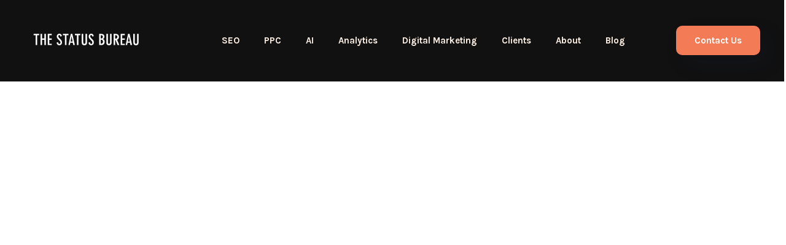

--- FILE ---
content_type: text/html
request_url: https://www.statusbureau.com/typosquatting/cranadian-tire
body_size: 3493
content:
<!DOCTYPE html><!-- Last Published: Tue Nov 04 2025 16:13:16 GMT+0000 (Coordinated Universal Time) --><html data-wf-domain="www.statusbureau.com" data-wf-page="6474ec3daa574b9e2a299506" data-wf-site="62a0e19038d0a072f11ba777" lang="en"><head><meta charset="utf-8"/><title>Cranadian Tire</title><meta content="Cranadian Tire" property="og:title"/><meta content="Cranadian Tire" property="twitter:title"/><meta content="width=device-width, initial-scale=1" name="viewport"/><link href="https://cdn.prod.website-files.com/62a0e19038d0a072f11ba777/css/the-status-bureau.webflow.shared.3517f3b9a.css" rel="stylesheet" type="text/css"/><link href="https://fonts.googleapis.com" rel="preconnect"/><link href="https://fonts.gstatic.com" rel="preconnect" crossorigin="anonymous"/><script src="https://ajax.googleapis.com/ajax/libs/webfont/1.6.26/webfont.js" type="text/javascript"></script><script type="text/javascript">WebFont.load({  google: {    families: ["Poppins:300,regular,500,600","Karla:regular,700","Playfair Display:regular,500,600,700","Poppins:regular,700,800,900"]  }});</script><script type="text/javascript">!function(o,c){var n=c.documentElement,t=" w-mod-";n.className+=t+"js",("ontouchstart"in o||o.DocumentTouch&&c instanceof DocumentTouch)&&(n.className+=t+"touch")}(window,document);</script><link href="https://cdn.prod.website-files.com/62a0e19038d0a072f11ba777/62b624061000fff01e889fa6_sb-3.png" rel="shortcut icon" type="image/x-icon"/><link href="https://cdn.prod.website-files.com/62a0e19038d0a072f11ba777/62b62337c89f59e859cf461d_sb-256.jpg" rel="apple-touch-icon"/><link href="https://www.statusbureau.com/typosquatting/cranadian-tire" rel="canonical"/><script async="" src="https://www.googletagmanager.com/gtag/js?id=G-S1M6CS67V4"></script><script type="text/javascript">window.dataLayer = window.dataLayer || [];function gtag(){dataLayer.push(arguments);}gtag('set', 'developer_id.dZGVlNj', true);gtag('js', new Date());gtag('config', 'G-S1M6CS67V4');</script><script type="text/javascript">!function(f,b,e,v,n,t,s){if(f.fbq)return;n=f.fbq=function(){n.callMethod?n.callMethod.apply(n,arguments):n.queue.push(arguments)};if(!f._fbq)f._fbq=n;n.push=n;n.loaded=!0;n.version='2.0';n.agent='plwebflow';n.queue=[];t=b.createElement(e);t.async=!0;t.src=v;s=b.getElementsByTagName(e)[0];s.parentNode.insertBefore(t,s)}(window,document,'script','https://connect.facebook.net/en_US/fbevents.js');fbq('init', '945122955511724');fbq('track', 'PageView');</script></head><body><div class="navigation-wrapper"><div data-collapse="medium" data-animation="default" data-duration="400" data-easing="ease" data-easing2="ease" role="banner" class="navigation-2 w-nav"><div class="navigation-container-2"><div class="navigation-left-2"><a href="/" class="brand-2 w-nav-brand"><img width="300" height="Auto" src="https://cdn.prod.website-files.com/62a0e19038d0a072f11ba777/62a3afa49e327c09c5ec8304_the-status-bureau-logo-ko.svg" alt="the status bureau logo" class="logo-2"/></a><nav role="navigation" class="nav-menu w-nav-menu"><a href="/seo/seo-services" class="nav-link-3 w-nav-link">SEO</a><a href="/ppc/ppc-services" class="nav-link-3 w-nav-link">PPC</a><a href="/ai-optimization/ai-seo-optimization-services" class="nav-link-3 w-nav-link">AI</a><a href="/google-analytics/google-analytics-services" class="nav-link-3 w-nav-link">Analytics</a><a href="/digital-marketing/digital-marketing-services" class="nav-link-3 w-nav-link">Digital Marketing</a><a href="/clients" class="nav-link-3 w-nav-link">Clients</a><a href="/about-us" class="nav-link-3 w-nav-link">About</a><a href="/blog" class="nav-link-3 w-nav-link">Blog</a></nav><nav role="navigation" class="nav-menu-mobile w-nav-menu"></nav></div><div class="navigation-right width-fixed"><div class="menu-button-2 w-nav-button"><div class="icon w-icon-nav-menu"></div></div><a href="/contact" class="button-navigation-2 fixed-s w-button">Contact Us</a></div></div></div><div class="button-block height-auto-button-box"><a href="/contact" class="button-navigation-2 my-contact w-button">Contact Us</a></div></div><div class="header"><div data-w-id="75ff94eb-e136-214c-de7a-40a19135c665" class="container"><div data-w-id="acdb484e-c259-ed21-c7ec-a53a3bcacec9" style="opacity:0;-webkit-transform:translate3d(0, 55PX, 0) scale3d(1, 1, 1) rotateX(0) rotateY(0) rotateZ(0) skew(0, 0);-moz-transform:translate3d(0, 55PX, 0) scale3d(1, 1, 1) rotateX(0) rotateY(0) rotateZ(0) skew(0, 0);-ms-transform:translate3d(0, 55PX, 0) scale3d(1, 1, 1) rotateX(0) rotateY(0) rotateZ(0) skew(0, 0);transform:translate3d(0, 55PX, 0) scale3d(1, 1, 1) rotateX(0) rotateY(0) rotateZ(0) skew(0, 0)" class="w-layout-grid hero-grid"><div id="w-node-be87ee05-0e75-4b88-8e51-5fd275627070-2a299506" class="hero-content-wrap"><div class="title">Crave the wave?</div><h1>Sorry, but <em>Cran</em>adiantire.ca is car juice.</h1><p>People often use the wrong url and end up on scam websites. <a href="https://en.wikipedia.org/wiki/Typosquatting">Typosquatting</a> tries to get people&#x27;s credit card or personal info on sites masquerading as the real one. Canadian Tire&#x27;s real website is below.<a href="#"></a>‍<br/></p><a href="https://www.canadiantire.ca/en.html" class="button-5 w-button">canadiantire.ca</a></div><div class="hero-column-image"><div class="about-hero-image-wrap"><img src="https://cdn.prod.website-files.com/62a0e19038d0a072f11ba777/644715764fcfdb10c8aba300_cranadian-tire.png" alt="josh loewen the coolest person in vancouver" class="about-hero-image"/></div></div></div></div><div class="bg-square-bottom-right"></div></div><div class="value-section"><div data-w-id="48b3d08f-6e33-3418-ce44-8e0240870781" style="opacity:0;-webkit-transform:translate3d(0, 55PX, 0) scale3d(1, 1, 1) rotateX(0) rotateY(0) rotateZ(0) skew(0, 0);-moz-transform:translate3d(0, 55PX, 0) scale3d(1, 1, 1) rotateX(0) rotateY(0) rotateZ(0) skew(0, 0);-ms-transform:translate3d(0, 55PX, 0) scale3d(1, 1, 1) rotateX(0) rotateY(0) rotateZ(0) skew(0, 0);transform:translate3d(0, 55PX, 0) scale3d(1, 1, 1) rotateX(0) rotateY(0) rotateZ(0) skew(0, 0)" class="container"><div class="title-wrap"><h3 class="heading-13">$133,700,000 was lost to online scams in 2022 in Canada alone.<br/><br/>People often use the wrong url and end up on scam websites. <a href="https://en.wikipedia.org/wiki/Typosquatting" class="link-9">Typosquatting</a> tries to get people&#x27;s credit card or personal info on sites masquerading as the real one. <br/><br/>If you&#x27;ve been a victim or see something suspicious, visit <a href="#" class="link-8">antifraudcentre-centreantifraude.ca</a></h3></div></div></div><div class="footer"><div class="container low-sp"><div class="footer-top"><img src="https://cdn.prod.website-files.com/62a0e19038d0a072f11ba777/62a3afa49e327c09c5ec8304_the-status-bureau-logo-ko.svg" width="200" alt="the status bureau logo"/><div class="footer-sub-wrap"><div class="footer-title-button">Let&#x27;s grow.</div><a href="/contact" class="button-hero w-button">Contact Us</a></div></div><div class="w-layout-grid footer-grid"><div class="footer-column"><div class="footer-title">SEO Services</div><a href="/seo/seo-services" class="footer-link">SEO Services</a><a href="/seo/seo-agency-services-vancouver" class="footer-link">SEO Services Vancouver</a><a href="/seo/seo-agency-toronto" class="footer-link">SEO Services Toronto</a><a href="/seo/seo-services-calgary" class="footer-link">SEO Services Calgary</a><a href="/seo/healthcare-seo" class="footer-link">Healthcare SEO</a><a href="/seo/enterprise-seo-agency" class="footer-link">Enterprise SEO</a><a href="/seo/law-firm-seo-services" class="footer-link">Law Firm SEO</a><a href="/seo/shopify-seo-agency" class="footer-link">Shopify SEO</a><a href="/seo/therapist-seo-services" class="footer-link">SEO for Therapists</a></div><div class="footer-column"><div class="footer-title">Google Ads Management</div><a href="/ppc/ppc-services" class="footer-link">PPC Services Overview</a><a href="/ppc/ppc-agency-services-vancouver" class="footer-link">PPC Management Vancouver</a><a href="/ppc/google-shopping-ads-management-agency" class="footer-link">Google Shopping Ads Management</a><a href="/ppc/ppc-agency-toronto" class="footer-link">PPC Management Toronto</a><a href="/ppc/ppc-agency-services-calgary" class="footer-link w-inline-block">PPC Management Calgary</a><a href="/ppc/ppc-agency-edmonton" class="footer-link w-inline-block">PPC Management Edmonton</a></div><div class="footer-column"><div class="footer-title">Digital Marketing</div><a href="/digital-marketing/digital-marketing-services" class="footer-link w-inline-block">Digital Marketing Services</a><a href="/digital-marketing/digital-marketing-for-healthcare" class="footer-link w-inline-block">Healthcare Digital Marketing</a><a href="/digital-marketing/digital-marketing-for-tourism" class="footer-link w-inline-block">Tourism Digital Markeing</a><a href="/digital-marketing/inbound-marketing-company-vancouver" class="footer-link w-inline-block">Inbound Marketing Services</a><a href="/digital-marketing/digital-marketing-for-banking-finance" class="footer-link w-inline-block">Digital Marketing for Banking + Finance</a><a href="/digital-marketing/digital-marketing-for-restaurants" class="footer-link w-inline-block">Digital Marketing for Restaurants</a><a href="/digital-marketing/conversion-rate-optimization-cro" class="footer-link w-inline-block">Conversion Rate Optimization</a></div><div class="footer-column"><div class="footer-title">About Us</div><a href="/about-us" class="footer-link">About Us</a><a href="https://ca.linkedin.com/company/the-status-bureau" class="footer-link">The Status Bureau on Linkedin</a><a href="/fulfillment-policy" class="footer-link">Fulfillment Policy</a><a href="/contact" class="footer-link">Contact Us</a></div></div><div class="footer-bottom"><div class="footer-wrapper"><div class="secondary-link">© 2025 The Status Bureau</div></div><div class="footer-wrapper"><a href="https://www.instagram.com/statusbureau/?hl=en" target="_blank" class="social-link w-inline-block"><img src="https://cdn.prod.website-files.com/62a0e19038d0a072f11ba777/62a0e19038d0a013481ba7bd_004-instagram.svg" alt="instagram icon"/></a><a href="https://www.facebook.com/thestatusbureau/" target="_blank" class="social-link w-inline-block"><img src="https://cdn.prod.website-files.com/62a0e19038d0a072f11ba777/62a0e19038d0a0e4981ba7e3_001-facebook.svg" alt="facebook icon"/></a></div></div></div></div><script src="https://d3e54v103j8qbb.cloudfront.net/js/jquery-3.5.1.min.dc5e7f18c8.js?site=62a0e19038d0a072f11ba777" type="text/javascript" integrity="sha256-9/aliU8dGd2tb6OSsuzixeV4y/faTqgFtohetphbbj0=" crossorigin="anonymous"></script><script src="https://cdn.prod.website-files.com/62a0e19038d0a072f11ba777/js/webflow.schunk.36b8fb49256177c8.js" type="text/javascript"></script><script src="https://cdn.prod.website-files.com/62a0e19038d0a072f11ba777/js/webflow.schunk.2c28f09ee7e7a147.js" type="text/javascript"></script><script src="https://cdn.prod.website-files.com/62a0e19038d0a072f11ba777/js/webflow.9689e924.22bb3a2e21116679.js" type="text/javascript"></script><!-- Start of HubSpot Embed Code -->
<script type="text/javascript" id="hs-script-loader" async defer src="//js.hs-scripts.com/6793054.js"></script>
<!-- End of HubSpot Embed Code -->


</body></html>

--- FILE ---
content_type: text/css
request_url: https://cdn.prod.website-files.com/62a0e19038d0a072f11ba777/css/the-status-bureau.webflow.shared.3517f3b9a.css
body_size: 40429
content:
html {
  -webkit-text-size-adjust: 100%;
  -ms-text-size-adjust: 100%;
  font-family: sans-serif;
}

body {
  margin: 0;
}

article, aside, details, figcaption, figure, footer, header, hgroup, main, menu, nav, section, summary {
  display: block;
}

audio, canvas, progress, video {
  vertical-align: baseline;
  display: inline-block;
}

audio:not([controls]) {
  height: 0;
  display: none;
}

[hidden], template {
  display: none;
}

a {
  background-color: #0000;
}

a:active, a:hover {
  outline: 0;
}

abbr[title] {
  border-bottom: 1px dotted;
}

b, strong {
  font-weight: bold;
}

dfn {
  font-style: italic;
}

h1 {
  margin: .67em 0;
  font-size: 2em;
}

mark {
  color: #000;
  background: #ff0;
}

small {
  font-size: 80%;
}

sub, sup {
  vertical-align: baseline;
  font-size: 75%;
  line-height: 0;
  position: relative;
}

sup {
  top: -.5em;
}

sub {
  bottom: -.25em;
}

img {
  border: 0;
}

svg:not(:root) {
  overflow: hidden;
}

hr {
  box-sizing: content-box;
  height: 0;
}

pre {
  overflow: auto;
}

code, kbd, pre, samp {
  font-family: monospace;
  font-size: 1em;
}

button, input, optgroup, select, textarea {
  color: inherit;
  font: inherit;
  margin: 0;
}

button {
  overflow: visible;
}

button, select {
  text-transform: none;
}

button, html input[type="button"], input[type="reset"] {
  -webkit-appearance: button;
  cursor: pointer;
}

button[disabled], html input[disabled] {
  cursor: default;
}

button::-moz-focus-inner, input::-moz-focus-inner {
  border: 0;
  padding: 0;
}

input {
  line-height: normal;
}

input[type="checkbox"], input[type="radio"] {
  box-sizing: border-box;
  padding: 0;
}

input[type="number"]::-webkit-inner-spin-button, input[type="number"]::-webkit-outer-spin-button {
  height: auto;
}

input[type="search"] {
  -webkit-appearance: none;
}

input[type="search"]::-webkit-search-cancel-button, input[type="search"]::-webkit-search-decoration {
  -webkit-appearance: none;
}

legend {
  border: 0;
  padding: 0;
}

textarea {
  overflow: auto;
}

optgroup {
  font-weight: bold;
}

table {
  border-collapse: collapse;
  border-spacing: 0;
}

td, th {
  padding: 0;
}

@font-face {
  font-family: webflow-icons;
  src: url("[data-uri]") format("truetype");
  font-weight: normal;
  font-style: normal;
}

[class^="w-icon-"], [class*=" w-icon-"] {
  speak: none;
  font-variant: normal;
  text-transform: none;
  -webkit-font-smoothing: antialiased;
  -moz-osx-font-smoothing: grayscale;
  font-style: normal;
  font-weight: normal;
  line-height: 1;
  font-family: webflow-icons !important;
}

.w-icon-slider-right:before {
  content: "";
}

.w-icon-slider-left:before {
  content: "";
}

.w-icon-nav-menu:before {
  content: "";
}

.w-icon-arrow-down:before, .w-icon-dropdown-toggle:before {
  content: "";
}

.w-icon-file-upload-remove:before {
  content: "";
}

.w-icon-file-upload-icon:before {
  content: "";
}

* {
  box-sizing: border-box;
}

html {
  height: 100%;
}

body {
  color: #333;
  background-color: #fff;
  min-height: 100%;
  margin: 0;
  font-family: Arial, sans-serif;
  font-size: 14px;
  line-height: 20px;
}

img {
  vertical-align: middle;
  max-width: 100%;
  display: inline-block;
}

html.w-mod-touch * {
  background-attachment: scroll !important;
}

.w-block {
  display: block;
}

.w-inline-block {
  max-width: 100%;
  display: inline-block;
}

.w-clearfix:before, .w-clearfix:after {
  content: " ";
  grid-area: 1 / 1 / 2 / 2;
  display: table;
}

.w-clearfix:after {
  clear: both;
}

.w-hidden {
  display: none;
}

.w-button {
  color: #fff;
  line-height: inherit;
  cursor: pointer;
  background-color: #3898ec;
  border: 0;
  border-radius: 0;
  padding: 9px 15px;
  text-decoration: none;
  display: inline-block;
}

input.w-button {
  -webkit-appearance: button;
}

html[data-w-dynpage] [data-w-cloak] {
  color: #0000 !important;
}

.w-code-block {
  margin: unset;
}

pre.w-code-block code {
  all: inherit;
}

.w-optimization {
  display: contents;
}

.w-webflow-badge, .w-webflow-badge > img {
  box-sizing: unset;
  width: unset;
  height: unset;
  max-height: unset;
  max-width: unset;
  min-height: unset;
  min-width: unset;
  margin: unset;
  padding: unset;
  float: unset;
  clear: unset;
  border: unset;
  border-radius: unset;
  background: unset;
  background-image: unset;
  background-position: unset;
  background-size: unset;
  background-repeat: unset;
  background-origin: unset;
  background-clip: unset;
  background-attachment: unset;
  background-color: unset;
  box-shadow: unset;
  transform: unset;
  direction: unset;
  font-family: unset;
  font-weight: unset;
  color: unset;
  font-size: unset;
  line-height: unset;
  font-style: unset;
  font-variant: unset;
  text-align: unset;
  letter-spacing: unset;
  -webkit-text-decoration: unset;
  text-decoration: unset;
  text-indent: unset;
  text-transform: unset;
  list-style-type: unset;
  text-shadow: unset;
  vertical-align: unset;
  cursor: unset;
  white-space: unset;
  word-break: unset;
  word-spacing: unset;
  word-wrap: unset;
  transition: unset;
}

.w-webflow-badge {
  white-space: nowrap;
  cursor: pointer;
  box-shadow: 0 0 0 1px #0000001a, 0 1px 3px #0000001a;
  visibility: visible !important;
  opacity: 1 !important;
  z-index: 2147483647 !important;
  color: #aaadb0 !important;
  overflow: unset !important;
  background-color: #fff !important;
  border-radius: 3px !important;
  width: auto !important;
  height: auto !important;
  margin: 0 !important;
  padding: 6px !important;
  font-size: 12px !important;
  line-height: 14px !important;
  text-decoration: none !important;
  display: inline-block !important;
  position: fixed !important;
  inset: auto 12px 12px auto !important;
  transform: none !important;
}

.w-webflow-badge > img {
  position: unset;
  visibility: unset !important;
  opacity: 1 !important;
  vertical-align: middle !important;
  display: inline-block !important;
}

h1, h2, h3, h4, h5, h6 {
  margin-bottom: 10px;
  font-weight: bold;
}

h1 {
  margin-top: 20px;
  font-size: 38px;
  line-height: 44px;
}

h2 {
  margin-top: 20px;
  font-size: 32px;
  line-height: 36px;
}

h3 {
  margin-top: 20px;
  font-size: 24px;
  line-height: 30px;
}

h4 {
  margin-top: 10px;
  font-size: 18px;
  line-height: 24px;
}

h5 {
  margin-top: 10px;
  font-size: 14px;
  line-height: 20px;
}

h6 {
  margin-top: 10px;
  font-size: 12px;
  line-height: 18px;
}

p {
  margin-top: 0;
  margin-bottom: 10px;
}

blockquote {
  border-left: 5px solid #e2e2e2;
  margin: 0 0 10px;
  padding: 10px 20px;
  font-size: 18px;
  line-height: 22px;
}

figure {
  margin: 0 0 10px;
}

figcaption {
  text-align: center;
  margin-top: 5px;
}

ul, ol {
  margin-top: 0;
  margin-bottom: 10px;
  padding-left: 40px;
}

.w-list-unstyled {
  padding-left: 0;
  list-style: none;
}

.w-embed:before, .w-embed:after {
  content: " ";
  grid-area: 1 / 1 / 2 / 2;
  display: table;
}

.w-embed:after {
  clear: both;
}

.w-video {
  width: 100%;
  padding: 0;
  position: relative;
}

.w-video iframe, .w-video object, .w-video embed {
  border: none;
  width: 100%;
  height: 100%;
  position: absolute;
  top: 0;
  left: 0;
}

fieldset {
  border: 0;
  margin: 0;
  padding: 0;
}

button, [type="button"], [type="reset"] {
  cursor: pointer;
  -webkit-appearance: button;
  border: 0;
}

.w-form {
  margin: 0 0 15px;
}

.w-form-done {
  text-align: center;
  background-color: #ddd;
  padding: 20px;
  display: none;
}

.w-form-fail {
  background-color: #ffdede;
  margin-top: 10px;
  padding: 10px;
  display: none;
}

label {
  margin-bottom: 5px;
  font-weight: bold;
  display: block;
}

.w-input, .w-select {
  color: #333;
  vertical-align: middle;
  background-color: #fff;
  border: 1px solid #ccc;
  width: 100%;
  height: 38px;
  margin-bottom: 10px;
  padding: 8px 12px;
  font-size: 14px;
  line-height: 1.42857;
  display: block;
}

.w-input::placeholder, .w-select::placeholder {
  color: #999;
}

.w-input:focus, .w-select:focus {
  border-color: #3898ec;
  outline: 0;
}

.w-input[disabled], .w-select[disabled], .w-input[readonly], .w-select[readonly], fieldset[disabled] .w-input, fieldset[disabled] .w-select {
  cursor: not-allowed;
}

.w-input[disabled]:not(.w-input-disabled), .w-select[disabled]:not(.w-input-disabled), .w-input[readonly], .w-select[readonly], fieldset[disabled]:not(.w-input-disabled) .w-input, fieldset[disabled]:not(.w-input-disabled) .w-select {
  background-color: #eee;
}

textarea.w-input, textarea.w-select {
  height: auto;
}

.w-select {
  background-color: #f3f3f3;
}

.w-select[multiple] {
  height: auto;
}

.w-form-label {
  cursor: pointer;
  margin-bottom: 0;
  font-weight: normal;
  display: inline-block;
}

.w-radio {
  margin-bottom: 5px;
  padding-left: 20px;
  display: block;
}

.w-radio:before, .w-radio:after {
  content: " ";
  grid-area: 1 / 1 / 2 / 2;
  display: table;
}

.w-radio:after {
  clear: both;
}

.w-radio-input {
  float: left;
  margin: 3px 0 0 -20px;
  line-height: normal;
}

.w-file-upload {
  margin-bottom: 10px;
  display: block;
}

.w-file-upload-input {
  opacity: 0;
  z-index: -100;
  width: .1px;
  height: .1px;
  position: absolute;
  overflow: hidden;
}

.w-file-upload-default, .w-file-upload-uploading, .w-file-upload-success {
  color: #333;
  display: inline-block;
}

.w-file-upload-error {
  margin-top: 10px;
  display: block;
}

.w-file-upload-default.w-hidden, .w-file-upload-uploading.w-hidden, .w-file-upload-error.w-hidden, .w-file-upload-success.w-hidden {
  display: none;
}

.w-file-upload-uploading-btn {
  cursor: pointer;
  background-color: #fafafa;
  border: 1px solid #ccc;
  margin: 0;
  padding: 8px 12px;
  font-size: 14px;
  font-weight: normal;
  display: flex;
}

.w-file-upload-file {
  background-color: #fafafa;
  border: 1px solid #ccc;
  flex-grow: 1;
  justify-content: space-between;
  margin: 0;
  padding: 8px 9px 8px 11px;
  display: flex;
}

.w-file-upload-file-name {
  font-size: 14px;
  font-weight: normal;
  display: block;
}

.w-file-remove-link {
  cursor: pointer;
  width: auto;
  height: auto;
  margin-top: 3px;
  margin-left: 10px;
  padding: 3px;
  display: block;
}

.w-icon-file-upload-remove {
  margin: auto;
  font-size: 10px;
}

.w-file-upload-error-msg {
  color: #ea384c;
  padding: 2px 0;
  display: inline-block;
}

.w-file-upload-info {
  padding: 0 12px;
  line-height: 38px;
  display: inline-block;
}

.w-file-upload-label {
  cursor: pointer;
  background-color: #fafafa;
  border: 1px solid #ccc;
  margin: 0;
  padding: 8px 12px;
  font-size: 14px;
  font-weight: normal;
  display: inline-block;
}

.w-icon-file-upload-icon, .w-icon-file-upload-uploading {
  width: 20px;
  margin-right: 8px;
  display: inline-block;
}

.w-icon-file-upload-uploading {
  height: 20px;
}

.w-container {
  max-width: 940px;
  margin-left: auto;
  margin-right: auto;
}

.w-container:before, .w-container:after {
  content: " ";
  grid-area: 1 / 1 / 2 / 2;
  display: table;
}

.w-container:after {
  clear: both;
}

.w-container .w-row {
  margin-left: -10px;
  margin-right: -10px;
}

.w-row:before, .w-row:after {
  content: " ";
  grid-area: 1 / 1 / 2 / 2;
  display: table;
}

.w-row:after {
  clear: both;
}

.w-row .w-row {
  margin-left: 0;
  margin-right: 0;
}

.w-col {
  float: left;
  width: 100%;
  min-height: 1px;
  padding-left: 10px;
  padding-right: 10px;
  position: relative;
}

.w-col .w-col {
  padding-left: 0;
  padding-right: 0;
}

.w-col-1 {
  width: 8.33333%;
}

.w-col-2 {
  width: 16.6667%;
}

.w-col-3 {
  width: 25%;
}

.w-col-4 {
  width: 33.3333%;
}

.w-col-5 {
  width: 41.6667%;
}

.w-col-6 {
  width: 50%;
}

.w-col-7 {
  width: 58.3333%;
}

.w-col-8 {
  width: 66.6667%;
}

.w-col-9 {
  width: 75%;
}

.w-col-10 {
  width: 83.3333%;
}

.w-col-11 {
  width: 91.6667%;
}

.w-col-12 {
  width: 100%;
}

.w-hidden-main {
  display: none !important;
}

@media screen and (max-width: 991px) {
  .w-container {
    max-width: 728px;
  }

  .w-hidden-main {
    display: inherit !important;
  }

  .w-hidden-medium {
    display: none !important;
  }

  .w-col-medium-1 {
    width: 8.33333%;
  }

  .w-col-medium-2 {
    width: 16.6667%;
  }

  .w-col-medium-3 {
    width: 25%;
  }

  .w-col-medium-4 {
    width: 33.3333%;
  }

  .w-col-medium-5 {
    width: 41.6667%;
  }

  .w-col-medium-6 {
    width: 50%;
  }

  .w-col-medium-7 {
    width: 58.3333%;
  }

  .w-col-medium-8 {
    width: 66.6667%;
  }

  .w-col-medium-9 {
    width: 75%;
  }

  .w-col-medium-10 {
    width: 83.3333%;
  }

  .w-col-medium-11 {
    width: 91.6667%;
  }

  .w-col-medium-12 {
    width: 100%;
  }

  .w-col-stack {
    width: 100%;
    left: auto;
    right: auto;
  }
}

@media screen and (max-width: 767px) {
  .w-hidden-main, .w-hidden-medium {
    display: inherit !important;
  }

  .w-hidden-small {
    display: none !important;
  }

  .w-row, .w-container .w-row {
    margin-left: 0;
    margin-right: 0;
  }

  .w-col {
    width: 100%;
    left: auto;
    right: auto;
  }

  .w-col-small-1 {
    width: 8.33333%;
  }

  .w-col-small-2 {
    width: 16.6667%;
  }

  .w-col-small-3 {
    width: 25%;
  }

  .w-col-small-4 {
    width: 33.3333%;
  }

  .w-col-small-5 {
    width: 41.6667%;
  }

  .w-col-small-6 {
    width: 50%;
  }

  .w-col-small-7 {
    width: 58.3333%;
  }

  .w-col-small-8 {
    width: 66.6667%;
  }

  .w-col-small-9 {
    width: 75%;
  }

  .w-col-small-10 {
    width: 83.3333%;
  }

  .w-col-small-11 {
    width: 91.6667%;
  }

  .w-col-small-12 {
    width: 100%;
  }
}

@media screen and (max-width: 479px) {
  .w-container {
    max-width: none;
  }

  .w-hidden-main, .w-hidden-medium, .w-hidden-small {
    display: inherit !important;
  }

  .w-hidden-tiny {
    display: none !important;
  }

  .w-col {
    width: 100%;
  }

  .w-col-tiny-1 {
    width: 8.33333%;
  }

  .w-col-tiny-2 {
    width: 16.6667%;
  }

  .w-col-tiny-3 {
    width: 25%;
  }

  .w-col-tiny-4 {
    width: 33.3333%;
  }

  .w-col-tiny-5 {
    width: 41.6667%;
  }

  .w-col-tiny-6 {
    width: 50%;
  }

  .w-col-tiny-7 {
    width: 58.3333%;
  }

  .w-col-tiny-8 {
    width: 66.6667%;
  }

  .w-col-tiny-9 {
    width: 75%;
  }

  .w-col-tiny-10 {
    width: 83.3333%;
  }

  .w-col-tiny-11 {
    width: 91.6667%;
  }

  .w-col-tiny-12 {
    width: 100%;
  }
}

.w-widget {
  position: relative;
}

.w-widget-map {
  width: 100%;
  height: 400px;
}

.w-widget-map label {
  width: auto;
  display: inline;
}

.w-widget-map img {
  max-width: inherit;
}

.w-widget-map .gm-style-iw {
  text-align: center;
}

.w-widget-map .gm-style-iw > button {
  display: none !important;
}

.w-widget-twitter {
  overflow: hidden;
}

.w-widget-twitter-count-shim {
  vertical-align: top;
  text-align: center;
  background: #fff;
  border: 1px solid #758696;
  border-radius: 3px;
  width: 28px;
  height: 20px;
  display: inline-block;
  position: relative;
}

.w-widget-twitter-count-shim * {
  pointer-events: none;
  -webkit-user-select: none;
  user-select: none;
}

.w-widget-twitter-count-shim .w-widget-twitter-count-inner {
  text-align: center;
  color: #999;
  font-family: serif;
  font-size: 15px;
  line-height: 12px;
  position: relative;
}

.w-widget-twitter-count-shim .w-widget-twitter-count-clear {
  display: block;
  position: relative;
}

.w-widget-twitter-count-shim.w--large {
  width: 36px;
  height: 28px;
}

.w-widget-twitter-count-shim.w--large .w-widget-twitter-count-inner {
  font-size: 18px;
  line-height: 18px;
}

.w-widget-twitter-count-shim:not(.w--vertical) {
  margin-left: 5px;
  margin-right: 8px;
}

.w-widget-twitter-count-shim:not(.w--vertical).w--large {
  margin-left: 6px;
}

.w-widget-twitter-count-shim:not(.w--vertical):before, .w-widget-twitter-count-shim:not(.w--vertical):after {
  content: " ";
  pointer-events: none;
  border: solid #0000;
  width: 0;
  height: 0;
  position: absolute;
  top: 50%;
  left: 0;
}

.w-widget-twitter-count-shim:not(.w--vertical):before {
  border-width: 4px;
  border-color: #75869600 #5d6c7b #75869600 #75869600;
  margin-top: -4px;
  margin-left: -9px;
}

.w-widget-twitter-count-shim:not(.w--vertical).w--large:before {
  border-width: 5px;
  margin-top: -5px;
  margin-left: -10px;
}

.w-widget-twitter-count-shim:not(.w--vertical):after {
  border-width: 4px;
  border-color: #fff0 #fff #fff0 #fff0;
  margin-top: -4px;
  margin-left: -8px;
}

.w-widget-twitter-count-shim:not(.w--vertical).w--large:after {
  border-width: 5px;
  margin-top: -5px;
  margin-left: -9px;
}

.w-widget-twitter-count-shim.w--vertical {
  width: 61px;
  height: 33px;
  margin-bottom: 8px;
}

.w-widget-twitter-count-shim.w--vertical:before, .w-widget-twitter-count-shim.w--vertical:after {
  content: " ";
  pointer-events: none;
  border: solid #0000;
  width: 0;
  height: 0;
  position: absolute;
  top: 100%;
  left: 50%;
}

.w-widget-twitter-count-shim.w--vertical:before {
  border-width: 5px;
  border-color: #5d6c7b #75869600 #75869600;
  margin-left: -5px;
}

.w-widget-twitter-count-shim.w--vertical:after {
  border-width: 4px;
  border-color: #fff #fff0 #fff0;
  margin-left: -4px;
}

.w-widget-twitter-count-shim.w--vertical .w-widget-twitter-count-inner {
  font-size: 18px;
  line-height: 22px;
}

.w-widget-twitter-count-shim.w--vertical.w--large {
  width: 76px;
}

.w-background-video {
  color: #fff;
  height: 500px;
  position: relative;
  overflow: hidden;
}

.w-background-video > video {
  object-fit: cover;
  z-index: -100;
  background-position: 50%;
  background-size: cover;
  width: 100%;
  height: 100%;
  margin: auto;
  position: absolute;
  inset: -100%;
}

.w-background-video > video::-webkit-media-controls-start-playback-button {
  -webkit-appearance: none;
  display: none !important;
}

.w-background-video--control {
  background-color: #0000;
  padding: 0;
  position: absolute;
  bottom: 1em;
  right: 1em;
}

.w-background-video--control > [hidden] {
  display: none !important;
}

.w-slider {
  text-align: center;
  clear: both;
  -webkit-tap-highlight-color: #0000;
  tap-highlight-color: #0000;
  background: #ddd;
  height: 300px;
  position: relative;
}

.w-slider-mask {
  z-index: 1;
  white-space: nowrap;
  height: 100%;
  display: block;
  position: relative;
  left: 0;
  right: 0;
  overflow: hidden;
}

.w-slide {
  vertical-align: top;
  white-space: normal;
  text-align: left;
  width: 100%;
  height: 100%;
  display: inline-block;
  position: relative;
}

.w-slider-nav {
  z-index: 2;
  text-align: center;
  -webkit-tap-highlight-color: #0000;
  tap-highlight-color: #0000;
  height: 40px;
  margin: auto;
  padding-top: 10px;
  position: absolute;
  inset: auto 0 0;
}

.w-slider-nav.w-round > div {
  border-radius: 100%;
}

.w-slider-nav.w-num > div {
  font-size: inherit;
  line-height: inherit;
  width: auto;
  height: auto;
  padding: .2em .5em;
}

.w-slider-nav.w-shadow > div {
  box-shadow: 0 0 3px #3336;
}

.w-slider-nav-invert {
  color: #fff;
}

.w-slider-nav-invert > div {
  background-color: #2226;
}

.w-slider-nav-invert > div.w-active {
  background-color: #222;
}

.w-slider-dot {
  cursor: pointer;
  background-color: #fff6;
  width: 1em;
  height: 1em;
  margin: 0 3px .5em;
  transition: background-color .1s, color .1s;
  display: inline-block;
  position: relative;
}

.w-slider-dot.w-active {
  background-color: #fff;
}

.w-slider-dot:focus {
  outline: none;
  box-shadow: 0 0 0 2px #fff;
}

.w-slider-dot:focus.w-active {
  box-shadow: none;
}

.w-slider-arrow-left, .w-slider-arrow-right {
  cursor: pointer;
  color: #fff;
  -webkit-tap-highlight-color: #0000;
  tap-highlight-color: #0000;
  -webkit-user-select: none;
  user-select: none;
  width: 80px;
  margin: auto;
  font-size: 40px;
  position: absolute;
  inset: 0;
  overflow: hidden;
}

.w-slider-arrow-left [class^="w-icon-"], .w-slider-arrow-right [class^="w-icon-"], .w-slider-arrow-left [class*=" w-icon-"], .w-slider-arrow-right [class*=" w-icon-"] {
  position: absolute;
}

.w-slider-arrow-left:focus, .w-slider-arrow-right:focus {
  outline: 0;
}

.w-slider-arrow-left {
  z-index: 3;
  right: auto;
}

.w-slider-arrow-right {
  z-index: 4;
  left: auto;
}

.w-icon-slider-left, .w-icon-slider-right {
  width: 1em;
  height: 1em;
  margin: auto;
  inset: 0;
}

.w-slider-aria-label {
  clip: rect(0 0 0 0);
  border: 0;
  width: 1px;
  height: 1px;
  margin: -1px;
  padding: 0;
  position: absolute;
  overflow: hidden;
}

.w-slider-force-show {
  display: block !important;
}

.w-dropdown {
  text-align: left;
  z-index: 900;
  margin-left: auto;
  margin-right: auto;
  display: inline-block;
  position: relative;
}

.w-dropdown-btn, .w-dropdown-toggle, .w-dropdown-link {
  vertical-align: top;
  color: #222;
  text-align: left;
  white-space: nowrap;
  margin-left: auto;
  margin-right: auto;
  padding: 20px;
  text-decoration: none;
  position: relative;
}

.w-dropdown-toggle {
  -webkit-user-select: none;
  user-select: none;
  cursor: pointer;
  padding-right: 40px;
  display: inline-block;
}

.w-dropdown-toggle:focus {
  outline: 0;
}

.w-icon-dropdown-toggle {
  width: 1em;
  height: 1em;
  margin: auto 20px auto auto;
  position: absolute;
  top: 0;
  bottom: 0;
  right: 0;
}

.w-dropdown-list {
  background: #ddd;
  min-width: 100%;
  display: none;
  position: absolute;
}

.w-dropdown-list.w--open {
  display: block;
}

.w-dropdown-link {
  color: #222;
  padding: 10px 20px;
  display: block;
}

.w-dropdown-link.w--current {
  color: #0082f3;
}

.w-dropdown-link:focus {
  outline: 0;
}

@media screen and (max-width: 767px) {
  .w-nav-brand {
    padding-left: 10px;
  }
}

.w-lightbox-backdrop {
  cursor: auto;
  letter-spacing: normal;
  text-indent: 0;
  text-shadow: none;
  text-transform: none;
  visibility: visible;
  white-space: normal;
  word-break: normal;
  word-spacing: normal;
  word-wrap: normal;
  color: #fff;
  text-align: center;
  z-index: 2000;
  opacity: 0;
  -webkit-user-select: none;
  -moz-user-select: none;
  -webkit-tap-highlight-color: transparent;
  background: #000000e6;
  outline: 0;
  font-family: Helvetica Neue, Helvetica, Ubuntu, Segoe UI, Verdana, sans-serif;
  font-size: 17px;
  font-style: normal;
  font-weight: 300;
  line-height: 1.2;
  list-style: disc;
  position: fixed;
  inset: 0;
  -webkit-transform: translate(0);
}

.w-lightbox-backdrop, .w-lightbox-container {
  -webkit-overflow-scrolling: touch;
  height: 100%;
  overflow: auto;
}

.w-lightbox-content {
  height: 100vh;
  position: relative;
  overflow: hidden;
}

.w-lightbox-view {
  opacity: 0;
  width: 100vw;
  height: 100vh;
  position: absolute;
}

.w-lightbox-view:before {
  content: "";
  height: 100vh;
}

.w-lightbox-group, .w-lightbox-group .w-lightbox-view, .w-lightbox-group .w-lightbox-view:before {
  height: 86vh;
}

.w-lightbox-frame, .w-lightbox-view:before {
  vertical-align: middle;
  display: inline-block;
}

.w-lightbox-figure {
  margin: 0;
  position: relative;
}

.w-lightbox-group .w-lightbox-figure {
  cursor: pointer;
}

.w-lightbox-img {
  width: auto;
  max-width: none;
  height: auto;
}

.w-lightbox-image {
  float: none;
  max-width: 100vw;
  max-height: 100vh;
  display: block;
}

.w-lightbox-group .w-lightbox-image {
  max-height: 86vh;
}

.w-lightbox-caption {
  text-align: left;
  text-overflow: ellipsis;
  white-space: nowrap;
  background: #0006;
  padding: .5em 1em;
  position: absolute;
  bottom: 0;
  left: 0;
  right: 0;
  overflow: hidden;
}

.w-lightbox-embed {
  width: 100%;
  height: 100%;
  position: absolute;
  inset: 0;
}

.w-lightbox-control {
  cursor: pointer;
  background-position: center;
  background-repeat: no-repeat;
  background-size: 24px;
  width: 4em;
  transition: all .3s;
  position: absolute;
  top: 0;
}

.w-lightbox-left {
  background-image: url("[data-uri]");
  display: none;
  bottom: 0;
  left: 0;
}

.w-lightbox-right {
  background-image: url("[data-uri]");
  display: none;
  bottom: 0;
  right: 0;
}

.w-lightbox-close {
  background-image: url("[data-uri]");
  background-size: 18px;
  height: 2.6em;
  right: 0;
}

.w-lightbox-strip {
  white-space: nowrap;
  padding: 0 1vh;
  line-height: 0;
  position: absolute;
  bottom: 0;
  left: 0;
  right: 0;
  overflow: auto hidden;
}

.w-lightbox-item {
  box-sizing: content-box;
  cursor: pointer;
  width: 10vh;
  padding: 2vh 1vh;
  display: inline-block;
  -webkit-transform: translate3d(0, 0, 0);
}

.w-lightbox-active {
  opacity: .3;
}

.w-lightbox-thumbnail {
  background: #222;
  height: 10vh;
  position: relative;
  overflow: hidden;
}

.w-lightbox-thumbnail-image {
  position: absolute;
  top: 0;
  left: 0;
}

.w-lightbox-thumbnail .w-lightbox-tall {
  width: 100%;
  top: 50%;
  transform: translate(0, -50%);
}

.w-lightbox-thumbnail .w-lightbox-wide {
  height: 100%;
  left: 50%;
  transform: translate(-50%);
}

.w-lightbox-spinner {
  box-sizing: border-box;
  border: 5px solid #0006;
  border-radius: 50%;
  width: 40px;
  height: 40px;
  margin-top: -20px;
  margin-left: -20px;
  animation: .8s linear infinite spin;
  position: absolute;
  top: 50%;
  left: 50%;
}

.w-lightbox-spinner:after {
  content: "";
  border: 3px solid #0000;
  border-bottom-color: #fff;
  border-radius: 50%;
  position: absolute;
  inset: -4px;
}

.w-lightbox-hide {
  display: none;
}

.w-lightbox-noscroll {
  overflow: hidden;
}

@media (min-width: 768px) {
  .w-lightbox-content {
    height: 96vh;
    margin-top: 2vh;
  }

  .w-lightbox-view, .w-lightbox-view:before {
    height: 96vh;
  }

  .w-lightbox-group, .w-lightbox-group .w-lightbox-view, .w-lightbox-group .w-lightbox-view:before {
    height: 84vh;
  }

  .w-lightbox-image {
    max-width: 96vw;
    max-height: 96vh;
  }

  .w-lightbox-group .w-lightbox-image {
    max-width: 82.3vw;
    max-height: 84vh;
  }

  .w-lightbox-left, .w-lightbox-right {
    opacity: .5;
    display: block;
  }

  .w-lightbox-close {
    opacity: .8;
  }

  .w-lightbox-control:hover {
    opacity: 1;
  }
}

.w-lightbox-inactive, .w-lightbox-inactive:hover {
  opacity: 0;
}

.w-richtext:before, .w-richtext:after {
  content: " ";
  grid-area: 1 / 1 / 2 / 2;
  display: table;
}

.w-richtext:after {
  clear: both;
}

.w-richtext[contenteditable="true"]:before, .w-richtext[contenteditable="true"]:after {
  white-space: initial;
}

.w-richtext ol, .w-richtext ul {
  overflow: hidden;
}

.w-richtext .w-richtext-figure-selected.w-richtext-figure-type-video div:after, .w-richtext .w-richtext-figure-selected[data-rt-type="video"] div:after, .w-richtext .w-richtext-figure-selected.w-richtext-figure-type-image div, .w-richtext .w-richtext-figure-selected[data-rt-type="image"] div {
  outline: 2px solid #2895f7;
}

.w-richtext figure.w-richtext-figure-type-video > div:after, .w-richtext figure[data-rt-type="video"] > div:after {
  content: "";
  display: none;
  position: absolute;
  inset: 0;
}

.w-richtext figure {
  max-width: 60%;
  position: relative;
}

.w-richtext figure > div:before {
  cursor: default !important;
}

.w-richtext figure img {
  width: 100%;
}

.w-richtext figure figcaption.w-richtext-figcaption-placeholder {
  opacity: .6;
}

.w-richtext figure div {
  color: #0000;
  font-size: 0;
}

.w-richtext figure.w-richtext-figure-type-image, .w-richtext figure[data-rt-type="image"] {
  display: table;
}

.w-richtext figure.w-richtext-figure-type-image > div, .w-richtext figure[data-rt-type="image"] > div {
  display: inline-block;
}

.w-richtext figure.w-richtext-figure-type-image > figcaption, .w-richtext figure[data-rt-type="image"] > figcaption {
  caption-side: bottom;
  display: table-caption;
}

.w-richtext figure.w-richtext-figure-type-video, .w-richtext figure[data-rt-type="video"] {
  width: 60%;
  height: 0;
}

.w-richtext figure.w-richtext-figure-type-video iframe, .w-richtext figure[data-rt-type="video"] iframe {
  width: 100%;
  height: 100%;
  position: absolute;
  top: 0;
  left: 0;
}

.w-richtext figure.w-richtext-figure-type-video > div, .w-richtext figure[data-rt-type="video"] > div {
  width: 100%;
}

.w-richtext figure.w-richtext-align-center {
  clear: both;
  margin-left: auto;
  margin-right: auto;
}

.w-richtext figure.w-richtext-align-center.w-richtext-figure-type-image > div, .w-richtext figure.w-richtext-align-center[data-rt-type="image"] > div {
  max-width: 100%;
}

.w-richtext figure.w-richtext-align-normal {
  clear: both;
}

.w-richtext figure.w-richtext-align-fullwidth {
  text-align: center;
  clear: both;
  width: 100%;
  max-width: 100%;
  margin-left: auto;
  margin-right: auto;
  display: block;
}

.w-richtext figure.w-richtext-align-fullwidth > div {
  padding-bottom: inherit;
  display: inline-block;
}

.w-richtext figure.w-richtext-align-fullwidth > figcaption {
  display: block;
}

.w-richtext figure.w-richtext-align-floatleft {
  float: left;
  clear: none;
  margin-right: 15px;
}

.w-richtext figure.w-richtext-align-floatright {
  float: right;
  clear: none;
  margin-left: 15px;
}

.w-nav {
  z-index: 1000;
  background: #ddd;
  position: relative;
}

.w-nav:before, .w-nav:after {
  content: " ";
  grid-area: 1 / 1 / 2 / 2;
  display: table;
}

.w-nav:after {
  clear: both;
}

.w-nav-brand {
  float: left;
  color: #333;
  text-decoration: none;
  position: relative;
}

.w-nav-link {
  vertical-align: top;
  color: #222;
  text-align: left;
  margin-left: auto;
  margin-right: auto;
  padding: 20px;
  text-decoration: none;
  display: inline-block;
  position: relative;
}

.w-nav-link.w--current {
  color: #0082f3;
}

.w-nav-menu {
  float: right;
  position: relative;
}

[data-nav-menu-open] {
  text-align: center;
  background: #c8c8c8;
  min-width: 200px;
  position: absolute;
  top: 100%;
  left: 0;
  right: 0;
  overflow: visible;
  display: block !important;
}

.w--nav-link-open {
  display: block;
  position: relative;
}

.w-nav-overlay {
  width: 100%;
  display: none;
  position: absolute;
  top: 100%;
  left: 0;
  right: 0;
  overflow: hidden;
}

.w-nav-overlay [data-nav-menu-open] {
  top: 0;
}

.w-nav[data-animation="over-left"] .w-nav-overlay {
  width: auto;
}

.w-nav[data-animation="over-left"] .w-nav-overlay, .w-nav[data-animation="over-left"] [data-nav-menu-open] {
  z-index: 1;
  top: 0;
  right: auto;
}

.w-nav[data-animation="over-right"] .w-nav-overlay {
  width: auto;
}

.w-nav[data-animation="over-right"] .w-nav-overlay, .w-nav[data-animation="over-right"] [data-nav-menu-open] {
  z-index: 1;
  top: 0;
  left: auto;
}

.w-nav-button {
  float: right;
  cursor: pointer;
  -webkit-tap-highlight-color: #0000;
  tap-highlight-color: #0000;
  -webkit-user-select: none;
  user-select: none;
  padding: 18px;
  font-size: 24px;
  display: none;
  position: relative;
}

.w-nav-button:focus {
  outline: 0;
}

.w-nav-button.w--open {
  color: #fff;
  background-color: #c8c8c8;
}

.w-nav[data-collapse="all"] .w-nav-menu {
  display: none;
}

.w-nav[data-collapse="all"] .w-nav-button, .w--nav-dropdown-open, .w--nav-dropdown-toggle-open {
  display: block;
}

.w--nav-dropdown-list-open {
  position: static;
}

@media screen and (max-width: 991px) {
  .w-nav[data-collapse="medium"] .w-nav-menu {
    display: none;
  }

  .w-nav[data-collapse="medium"] .w-nav-button {
    display: block;
  }
}

@media screen and (max-width: 767px) {
  .w-nav[data-collapse="small"] .w-nav-menu {
    display: none;
  }

  .w-nav[data-collapse="small"] .w-nav-button {
    display: block;
  }

  .w-nav-brand {
    padding-left: 10px;
  }
}

@media screen and (max-width: 479px) {
  .w-nav[data-collapse="tiny"] .w-nav-menu {
    display: none;
  }

  .w-nav[data-collapse="tiny"] .w-nav-button {
    display: block;
  }
}

.w-tabs {
  position: relative;
}

.w-tabs:before, .w-tabs:after {
  content: " ";
  grid-area: 1 / 1 / 2 / 2;
  display: table;
}

.w-tabs:after {
  clear: both;
}

.w-tab-menu {
  position: relative;
}

.w-tab-link {
  vertical-align: top;
  text-align: left;
  cursor: pointer;
  color: #222;
  background-color: #ddd;
  padding: 9px 30px;
  text-decoration: none;
  display: inline-block;
  position: relative;
}

.w-tab-link.w--current {
  background-color: #c8c8c8;
}

.w-tab-link:focus {
  outline: 0;
}

.w-tab-content {
  display: block;
  position: relative;
  overflow: hidden;
}

.w-tab-pane {
  display: none;
  position: relative;
}

.w--tab-active {
  display: block;
}

@media screen and (max-width: 479px) {
  .w-tab-link {
    display: block;
  }
}

.w-ix-emptyfix:after {
  content: "";
}

@keyframes spin {
  0% {
    transform: rotate(0);
  }

  100% {
    transform: rotate(360deg);
  }
}

.w-dyn-empty {
  background-color: #ddd;
  padding: 10px;
}

.w-dyn-hide, .w-dyn-bind-empty, .w-condition-invisible {
  display: none !important;
}

.wf-layout-layout {
  display: grid;
}

@font-face {
  font-family: Wonderunitsans;
  src: url("https://cdn.prod.website-files.com/62a0e19038d0a072f11ba777/62a0e19038d0a012771ba843_WonderUnitSans-Medium.woff") format("woff");
  font-weight: 500;
  font-style: normal;
  font-display: auto;
}

@font-face {
  font-family: Wonderunitsans;
  src: url("https://cdn.prod.website-files.com/62a0e19038d0a072f11ba777/62a0e19038d0a08b3e1ba852_WonderUnitSans-Bold.woff") format("woff");
  font-weight: 700;
  font-style: normal;
  font-display: auto;
}

@font-face {
  font-family: Wonderunitsans;
  src: url("https://cdn.prod.website-files.com/62a0e19038d0a072f11ba777/62a0e19038d0a04ea51ba85e_WonderUnitSans-Semibold.woff") format("woff");
  font-weight: 600;
  font-style: normal;
  font-display: auto;
}

@font-face {
  font-family: Wonderunitsans;
  src: url("https://cdn.prod.website-files.com/62a0e19038d0a072f11ba777/62a0e19038d0a0b51e1ba84b_WonderUnitSans-Regular.woff") format("woff");
  font-weight: 400;
  font-style: normal;
  font-display: auto;
}

@font-face {
  font-family: Wonderunitsans;
  src: url("https://cdn.prod.website-files.com/62a0e19038d0a072f11ba777/62a0e19038d0a006a11ba84a_WonderUnitSans-Light.woff") format("woff");
  font-weight: 300;
  font-style: normal;
  font-display: auto;
}

@font-face {
  font-family: Archivo;
  src: url("https://cdn.prod.website-files.com/62a0e19038d0a072f11ba777/62a0e19038d0a0da3e1ba848_Archivo-Bold.woff") format("woff");
  font-weight: 700;
  font-style: normal;
  font-display: auto;
}

@font-face {
  font-family: Archivo;
  src: url("https://cdn.prod.website-files.com/62a0e19038d0a072f11ba777/62a0e19038d0a06c3f1ba853_Archivo-SemiBold.woff") format("woff");
  font-weight: 600;
  font-style: normal;
  font-display: auto;
}

@font-face {
  font-family: Archivo;
  src: url("https://cdn.prod.website-files.com/62a0e19038d0a072f11ba777/62a0e19038d0a092a61ba86e_Archivo-Regular.woff") format("woff");
  font-weight: 400;
  font-style: normal;
  font-display: auto;
}

@font-face {
  font-family: Archivo;
  src: url("https://cdn.prod.website-files.com/62a0e19038d0a072f11ba777/62a0e19038d0a09cfc1ba855_Archivo-Medium.woff") format("woff");
  font-weight: 500;
  font-style: normal;
  font-display: auto;
}

:root {
  --black: #111;
  --black-2: #111;
  --dim-grey: #555;
  --burntsienna: #f37c57;
  --sea-green: #107f61;
  --medium-slate-blue: #6d6dcd;
  --sienna: #9a5321;
  --deep-sky-blue: #27a5df;
  --linen: #fff1e5;
  --linen-2: #fff1e5;
  --antique-white: #faecd8;
  --floral-white: #fff8ef;
  --navajo-white: #fdd490;
  --gainsboro: #e5e5e5;
  --linen-3: #fff1e5;
}

.w-layout-grid {
  grid-row-gap: 16px;
  grid-column-gap: 16px;
  grid-template-rows: auto auto;
  grid-template-columns: 1fr 1fr;
  grid-auto-columns: 1fr;
  display: grid;
}

.w-pagination-wrapper {
  flex-wrap: wrap;
  justify-content: center;
  display: flex;
}

.w-pagination-previous {
  color: #333;
  background-color: #fafafa;
  border: 1px solid #ccc;
  border-radius: 2px;
  margin-left: 10px;
  margin-right: 10px;
  padding: 9px 20px;
  font-size: 14px;
  display: block;
}

.w-pagination-previous-icon {
  margin-right: 4px;
}

.w-pagination-next {
  color: #333;
  background-color: #fafafa;
  border: 1px solid #ccc;
  border-radius: 2px;
  margin-left: 10px;
  margin-right: 10px;
  padding: 9px 20px;
  font-size: 14px;
  display: block;
}

.w-pagination-next-icon {
  margin-left: 4px;
}

.w-layout-blockcontainer {
  max-width: 940px;
  margin-left: auto;
  margin-right: auto;
  display: block;
}

.w-layout-layout {
  grid-row-gap: 20px;
  grid-column-gap: 20px;
  grid-auto-columns: 1fr;
  justify-content: center;
  padding: 20px;
}

.w-layout-cell {
  flex-direction: column;
  justify-content: flex-start;
  align-items: flex-start;
  display: flex;
}

.w-checkbox {
  margin-bottom: 5px;
  padding-left: 20px;
  display: block;
}

.w-checkbox:before {
  content: " ";
  grid-area: 1 / 1 / 2 / 2;
  display: table;
}

.w-checkbox:after {
  content: " ";
  clear: both;
  grid-area: 1 / 1 / 2 / 2;
  display: table;
}

.w-checkbox-input {
  float: left;
  margin: 4px 0 0 -20px;
  line-height: normal;
}

.w-checkbox-input--inputType-custom {
  border: 1px solid #ccc;
  border-radius: 2px;
  width: 12px;
  height: 12px;
}

.w-checkbox-input--inputType-custom.w--redirected-checked {
  background-color: #3898ec;
  background-image: url("https://d3e54v103j8qbb.cloudfront.net/static/custom-checkbox-checkmark.589d534424.svg");
  background-position: 50%;
  background-repeat: no-repeat;
  background-size: cover;
  border-color: #3898ec;
}

.w-checkbox-input--inputType-custom.w--redirected-focus {
  box-shadow: 0 0 3px 1px #3898ec;
}

@media screen and (max-width: 991px) {
  .w-layout-blockcontainer {
    max-width: 728px;
  }
}

@media screen and (max-width: 767px) {
  .w-layout-blockcontainer {
    max-width: none;
  }
}

body {
  color: #333;
  font-family: Karla, sans-serif;
  font-size: 14px;
  line-height: 20px;
}

h1 {
  color: #111;
  letter-spacing: -.04em;
  margin-top: 0;
  margin-bottom: 16px;
  font-family: Poppins, sans-serif;
  font-size: 56px;
  font-weight: 700;
  line-height: 1.15;
}

h2 {
  color: #111;
  letter-spacing: -.05em;
  margin-top: 0;
  margin-bottom: 20px;
  font-family: Poppins, sans-serif;
  font-size: 44px;
  font-weight: 600;
  line-height: 1.2;
}

h3 {
  color: #111;
  letter-spacing: -.04em;
  margin-top: 20px;
  margin-bottom: 20px;
  font-family: Poppins, sans-serif;
  font-size: 36px;
  font-weight: 700;
  line-height: 1.2;
}

h4 {
  color: #111;
  letter-spacing: -.04em;
  margin-top: 10px;
  margin-bottom: 14px;
  font-size: 24px;
  font-weight: 700;
  line-height: 1.2;
}

h5 {
  color: #111;
  letter-spacing: -.04em;
  margin-top: 0;
  margin-bottom: 6px;
  font-size: 20px;
  font-weight: 700;
  line-height: 1.4;
}

h6 {
  color: var(--black);
  letter-spacing: -.03em;
  margin-top: 10px;
  margin-bottom: 10px;
  font-size: 20px;
  font-weight: 700;
  line-height: 1.4;
}

p {
  color: #555;
  letter-spacing: -.02em;
  margin-bottom: 10px;
  font-size: 18px;
  line-height: 1.6;
}

a {
  color: var(--black);
  text-decoration: none;
}

li {
  color: #555;
  margin-bottom: 14px;
  font-size: 18px;
  line-height: 1.5;
}

img {
  max-width: 100%;
  display: inline-block;
}

blockquote {
  color: var(--black);
  letter-spacing: -.03em;
  background-color: #fff1e5;
  border: 1px #000;
  border-radius: 20px;
  margin-top: 32px;
  margin-bottom: 32px;
  padding: 30px 32px;
  font-size: 18px;
  font-style: italic;
  font-weight: 700;
  line-height: 1.5;
}

figure {
  margin-bottom: 10px;
}

.container-tight {
  width: 100%;
  max-width: 860px;
  margin-left: auto;
  margin-right: auto;
}

.colour-text {
  flex-direction: column;
  justify-content: center;
  align-items: flex-start;
  height: 80px;
  padding-left: 14px;
  display: flex;
}

.colour-grid, .colour-grid-full {
  grid-template-rows: auto;
  grid-template-columns: 1fr 1fr 1fr 1fr 1fr 1fr;
  margin-bottom: 100px;
}

.style-guide-section {
  padding: 100px 3%;
}

.colour-title {
  float: left;
  color: var(--black);
  font-size: 16px;
  font-weight: 700;
}

.colour-block {
  background-color: #fdd490;
  height: 120px;
}

.colour-block.t1 {
  background-color: var(--black-2);
}

.colour-block.c4 {
  background-color: #fff8ef;
}

.colour-block.c3 {
  background-color: #fff1e5;
}

.colour-block.c2 {
  background-color: #faecd8;
}

.colour-block.t2 {
  background-color: var(--dim-grey);
}

.colour-block.b1 {
  background-color: var(--burntsienna);
}

.colour-block.b2 {
  background-color: var(--sea-green);
}

.colour-block.b3 {
  background-color: var(--medium-slate-blue);
}

.colour-block.b4 {
  background-color: var(--sienna);
}

.colour-block.b5 {
  background-color: var(--deep-sky-blue);
}

.colour {
  background-color: #fff;
  border-radius: 20px;
  align-items: center;
  width: 100%;
  display: block;
  overflow: hidden;
  box-shadow: 25px 25px 45px #1111111a;
}

.title-wrap-left {
  text-align: left;
  flex-direction: column;
  justify-content: center;
  align-items: flex-start;
  max-width: 720px;
  margin-bottom: 60px;
}

.colour-hex {
  color: #1111118f;
  letter-spacing: 1px;
  text-transform: uppercase;
  margin-top: 4px;
  font-size: 13px;
  font-weight: 700;
}

.style-guide-header {
  background-color: var(--black);
  justify-content: center;
  align-items: center;
  min-height: 480px;
  padding: 140px 5%;
  display: flex;
}

.size-detail {
  color: var(--black);
  margin-left: 8px;
  font-weight: 700;
}

.paragraph-large {
  color: var(--black);
  letter-spacing: -.03em;
  margin-bottom: 4px;
  font-size: 22px;
  font-weight: 500;
}

.block {
  margin-bottom: 45px;
}

.block-detail {
  color: var(--black);
  background-color: #fff1e580;
  border: 1px solid #fce9cf;
  border-radius: 10px;
  justify-content: flex-start;
  align-items: center;
  margin-top: 32px;
  padding: 24px 30px;
  font-size: 15px;
  display: flex;
}

.block-detail.centre-text {
  text-align: center;
  justify-content: center;
}

.display {
  letter-spacing: -.03em;
  font-size: 64px;
  line-height: 1.05;
}

.p3 {
  max-width: 600px;
  font-size: 14px;
  line-height: 23px;
}

.button-wrap-style-guide {
  flex-direction: column;
  justify-content: center;
  align-items: stretch;
  padding: 20px;
  display: flex;
}

.button-grid {
  grid-template-rows: auto;
  grid-template-columns: 1fr 1fr 1fr 1fr;
  align-items: end;
}

.nav-menu {
  color: #3f0a3d;
  justify-content: center;
  align-items: center;
  width: 100%;
  height: 100%;
  display: flex;
  position: static;
}

.navigation-left {
  color: #fff;
  align-items: center;
  width: 50%;
  height: 100%;
  display: flex;
}

.logo {
  width: 200px;
  padding-bottom: 4px;
}

.navigation-container {
  background-color: #0000;
  justify-content: space-between;
  align-items: center;
  width: 100%;
  max-width: 1200px;
  height: 100%;
  min-height: auto;
  margin-left: auto;
  margin-right: auto;
  display: flex;
}

.navigation-right {
  justify-content: flex-end;
  align-items: center;
  width: 50%;
  height: 100%;
  display: flex;
}

.navigation-right.width-fixed {
  width: 200px;
}

.brand {
  flex: 0 auto;
  margin-right: 32px;
}

.nav-link {
  color: var(--linen);
  background-color: #0000;
  border-radius: 10px;
  margin-left: 0;
  margin-right: 0;
  padding: 10px 20px;
  font-size: 15px;
  font-weight: 700;
  transition: all .35s;
}

.nav-link:hover {
  background-color: var(--dim-grey);
}

.nav-link.w--current {
  color: var(--black);
}

.navigation {
  z-index: 999;
  background-color: var(--black);
  box-shadow: none;
  opacity: 1;
  -webkit-text-fill-color: inherit;
  mix-blend-mode: normal;
  background-clip: border-box;
  border-bottom: 1px solid #0000000f;
  align-items: center;
  min-height: 100px;
  padding: 22px 3%;
  display: flex;
  position: relative;
  inset: 0% 0% auto;
}

.button {
  background-color: var(--burntsienna);
  text-align: center;
  border-radius: 10px;
  padding: 20px 35px;
  font-size: 15px;
  transition: all .2s;
  box-shadow: 14px 14px 35px #21266a1a;
}

.button:hover {
  transform: translate(0, -2px);
}

.button.button-space {
  margin-left: 10px;
  margin-right: 10px;
}

.button.button-space-top {
  margin-top: 32px;
}

.button.button-space-below {
  margin-bottom: 32px;
}

.header {
  padding: 184px 5% 49px;
  position: relative;
  overflow: hidden;
}

.header.bg-2 {
  background-color: var(--linen-2);
  padding-bottom: 20px;
}

.header.bg-3 {
  background-color: var(--antique-white);
}

.container {
  z-index: 5;
  width: 100%;
  max-width: 1140px;
  margin: 15px auto 100px;
  padding-bottom: 0;
  position: relative;
}

.title-wrap {
  text-align: center;
  flex-direction: column;
  justify-content: center;
  align-items: center;
  max-width: 720px;
  margin-bottom: 72px;
  margin-left: auto;
  margin-right: auto;
  display: flex;
}

.title-wrap.remove-padding {
  margin-bottom: 0;
}

.title {
  color: var(--burntsienna);
  letter-spacing: 2px;
  text-transform: uppercase;
  margin-bottom: 22px;
  font-size: 16px;
  font-weight: 700;
}

.heading {
  text-align: center;
}

.price-grid {
  grid-column-gap: 24px;
  grid-template-rows: auto;
  grid-template-columns: 1fr 1fr 1fr;
  margin-top: 60px;
}

.pricing-base {
  grid-template-rows: auto;
  grid-template-columns: 1fr 1fr 1fr;
}

.pricing-block {
  background-color: var(--floral-white);
  text-align: center;
  border-top-left-radius: 20px;
  border-top-right-radius: 20px;
  flex-direction: column;
  justify-content: center;
  align-items: center;
  padding: 32px;
  display: flex;
}

.pricing-block.dark-block {
  background-color: #111;
  background-image: url("https://cdn.prod.website-files.com/62a0e19038d0a072f11ba777/62a0e19038d0a075b71ba7bf_Pattern%20Banner.svg");
  background-position: 140% 350%;
  background-repeat: no-repeat;
  background-size: 230px;
}

.button-outline {
  color: #111;
  text-align: center;
  background-color: #0000;
  border: 1px solid #111;
  border-radius: 10px;
  width: 100%;
  padding: 20px 35px;
  font-size: 16px;
  font-weight: 500;
}

.price-title {
  margin-bottom: 20px;
}

.price-title.white-text {
  color: #fff;
}

.price-text {
  color: #111;
  letter-spacing: -.04em;
  margin-top: 22px;
  margin-bottom: 32px;
  font-size: 52px;
  font-weight: 700;
  line-height: 1.4;
}

.price-text.white-text {
  color: #fff;
}

.month-span {
  opacity: .5;
  font-size: 16px;
}

.pricing-block-content {
  background-color: #fff;
  border-bottom-right-radius: 20px;
  border-bottom-left-radius: 20px;
  padding: 32px;
  box-shadow: 28px 28px 64px #0000000d;
}

.check-wrap {
  color: #555;
  align-items: center;
  margin-bottom: 20px;
  font-size: 16px;
  display: flex;
}

.image {
  margin-right: 14px;
}

.button-full {
  color: #111;
  text-align: center;
  background-color: #fff;
  border: 1px solid #0000;
  border-radius: 10px;
  width: 100%;
  padding: 20px 35px;
  font-size: 16px;
  font-weight: 700;
  transition: all .3s;
  box-shadow: 14px 14px 35px #21266a1a;
}

.button-full:hover {
  transform: translate(0, -4px);
}

.paragraph-white {
  color: var(--black);
}

.bg-block {
  z-index: 0;
  background-color: #fff8ef;
  min-height: 365px;
  position: absolute;
  inset: auto 0% 0%;
}

.content-section {
  background-color: #fff;
  padding: 60px 3% 100px;
  position: relative;
  overflow: hidden;
}

.content-section.bg-color-1 {
  background-color: var(--linen);
}

.content-section.bg-color-2 {
  background-color: var(--black);
  padding-top: 100px;
}

.content-section.bg-color-3 {
  background-color: #faecd8;
}

.content-section.bg-color-4 {
  background-color: var(--black);
}

.content-section.content-tight {
  padding-top: 60px;
  padding-bottom: 60px;
}

.asset-feature {
  width: 100%;
  max-width: 200px;
  position: absolute;
  inset: 0% auto auto 5%;
}

.pricing-top-wrap {
  flex-wrap: wrap;
  justify-content: flex-start;
  align-items: center;
  width: 100%;
  display: flex;
}

.icon-white {
  background-color: var(--linen);
  border-radius: 100px;
  justify-content: center;
  align-items: center;
  width: 80px;
  min-width: 80px;
  height: 80px;
  min-height: 80px;
  margin-bottom: 20px;
  display: flex;
}

.icon-white.space-right {
  margin-bottom: 0;
  margin-right: 20px;
}

.pricing-type-wrap {
  flex-direction: column;
  align-items: flex-start;
  display: flex;
}

.pricing-block-dark {
  background-color: #000;
  border-top-left-radius: 20px;
  border-top-right-radius: 20px;
  flex-direction: column;
  justify-content: center;
  align-items: center;
  padding: 32px;
  display: flex;
}

.price-text-white {
  color: #fff;
  letter-spacing: -.04em;
  font-size: 36px;
  font-weight: 600;
  line-height: 1.4;
}

.price-type {
  color: #fff;
  font-size: 18px;
}

.check-wrapper {
  min-height: 220px;
}

.pricing-features {
  grid-column-gap: 32px;
  grid-row-gap: 32px;
  grid-template-rows: auto;
  grid-template-columns: 1fr 1fr 1fr 1fr;
}

.accent---cta {
  width: 15%;
  max-width: 220px;
  position: absolute;
  inset: -5% 0% auto auto;
}

.button-dark {
  color: #fff;
  text-align: center;
  background-color: #000;
  border: 1px solid #0000;
  border-radius: 10px;
  width: 100%;
  padding: 20px 35px;
  font-size: 16px;
  font-weight: 500;
}

.grid---feature {
  grid-column-gap: 32px;
  grid-row-gap: 42px;
  grid-template-rows: auto;
  grid-template-columns: 1fr 1fr 1fr 1fr;
  grid-auto-flow: row;
}

.icon-dark {
  background-color: #000;
  border-radius: 100px;
  justify-content: center;
  align-items: center;
  width: 80px;
  height: 80px;
  margin-bottom: 22px;
  display: flex;
}

.button-yellow {
  color: #111;
  text-align: center;
  background-color: #fdd490;
  border: 1px solid #0000;
  border-radius: 10px;
  padding: 20px 35px;
  font-size: 16px;
  font-weight: 700;
}

.button-yellow.button-space {
  margin-top: 32px;
}

.pricing-grid {
  grid-column-gap: 24px;
  grid-row-gap: 24px;
  border-radius: 20px;
  grid-template-rows: auto;
  grid-template-columns: 1fr 1fr 1fr;
}

.faq-icon {
  background-color: #000;
  border-radius: 100px;
  justify-content: center;
  align-items: center;
  width: 40px;
  height: 40px;
  margin-bottom: 32px;
  display: flex;
}

.faq-column-large {
  max-width: 800px;
  margin-left: auto;
  margin-right: auto;
}

.faq-question-wrap {
  margin-bottom: 10px;
}

.faq-question-bar {
  border-bottom: 1px solid #5553;
  justify-content: space-between;
  align-items: center;
  padding-top: 20px;
  padding-bottom: 20px;
  padding-right: 15px;
  text-decoration: none;
  display: flex;
}

.question-title {
  color: #1f2430;
  letter-spacing: -.03em;
  font-size: 20px;
  font-weight: 700;
  line-height: 1;
}

.accordian-content {
  margin-top: -2px;
  overflow: hidden;
}

.faq-paragraph {
  white-space: normal;
  margin-bottom: 0;
  padding-top: 20px;
  padding-bottom: 20px;
}

.faq-circle {
  background-color: var(--floral-white);
  border-radius: 100px;
  justify-content: center;
  align-items: center;
  width: 40px;
  height: 40px;
  display: flex;
}

.accent---faq {
  width: 100%;
  max-width: 15%;
  position: absolute;
  inset: 10% auto auto 0%;
}

.slider {
  background-color: #ddd0;
  width: 100%;
  max-width: 570px;
  height: 100%;
  margin-top: 90px;
  margin-left: auto;
  margin-right: auto;
}

.arrow-right {
  background-color: #fff;
  border-radius: 100px;
  justify-content: center;
  align-items: center;
  width: 60px;
  height: 60px;
  display: flex;
  inset: 0% -30px 0% auto;
  box-shadow: 0 24px 35px #1b2d451a;
}

.author-name {
  color: var(--black);
  letter-spacing: -.03em;
  margin-bottom: 6px;
  font-size: 20px;
  font-weight: 700;
  line-height: 1;
  display: inline-block;
}

.paragraph-basic {
  color: #111111c2;
  letter-spacing: 0;
  margin-bottom: 0;
  font-size: 16px;
  font-weight: 400;
  line-height: 1;
  text-decoration: none;
}

.arrow-left {
  background-color: #fff;
  border-radius: 100px;
  justify-content: center;
  align-items: center;
  width: 60px;
  height: 60px;
  display: flex;
  inset: 0% auto 0% -30px;
  box-shadow: 0 24px 35px #1b2d451a;
}

.avatar {
  margin-bottom: 32px;
  margin-left: auto;
  margin-right: auto;
}

.author-wrap {
  flex-direction: row;
  justify-content: center;
  align-items: center;
  margin-top: 32px;
  display: flex;
}

.slide-wrap {
  background-color: var(--floral-white);
  text-align: center;
  border-radius: 20px;
  flex-direction: column;
  justify-content: center;
  min-height: 350px;
  padding-left: 63px;
  padding-right: 63px;
  display: flex;
}

.slide-nav {
  display: none;
}

.mask {
  background-color: #0000;
  overflow: visible;
}

.slide {
  background-color: #fff;
  border-radius: 20px;
  height: 100%;
  margin-right: 50px;
  padding: 0;
}

.quote-text {
  color: #000;
  letter-spacing: -.03em;
  margin-bottom: 0;
  font-family: Playfair Display, sans-serif;
  font-size: 26px;
  font-weight: 600;
  line-height: 1.5;
}

.testimonial-content {
  flex-direction: column;
  justify-content: center;
  align-items: center;
  display: flex;
  position: relative;
  top: -60px;
}

.bg-block-dark {
  background-color: #111;
  min-height: 270px;
  position: absolute;
  inset: auto 0% 0%;
}

.footer {
  background-color: var(--black);
  padding: 100px 5% 60px;
}

.banner {
  z-index: 99;
  color: #fff;
  background-color: #111;
  background-image: url("https://cdn.prod.website-files.com/62a0e19038d0a072f11ba777/62a0e19038d0a03e681ba882_Banner%20Right.svg"), url("https://cdn.prod.website-files.com/62a0e19038d0a072f11ba777/62a0e19038d0a075b71ba7bf_Pattern%20Banner.svg");
  background-position: 100%, 0 0;
  background-repeat: no-repeat, no-repeat;
  background-size: contain, auto;
  justify-content: center;
  align-items: center;
  height: 60px;
  padding-left: 3%;
  padding-right: 3%;
  display: flex;
  position: relative;
}

.notice-tag {
  color: #fff;
  background-color: #ffffff1a;
  border-radius: 10px;
  justify-content: center;
  align-items: center;
  margin-right: 14px;
  padding: 8px 10px;
  display: flex;
}

.dropdown {
  position: static;
}

.dropdown-toggle {
  color: var(--linen);
  background-color: #0000;
  border-radius: 10px;
  padding: 10px 20px;
  font-size: 15px;
  font-weight: 700;
  transition: all .2s;
}

.dropdown-toggle:hover {
  background-color: var(--dim-grey);
  color: var(--black);
}

.navigation-drop-container {
  max-width: 1250px;
  margin-left: auto;
  margin-right: auto;
  padding: 10px 42px;
  display: flex;
}

.menu-title {
  color: var(--black);
  letter-spacing: 1px;
  margin-bottom: 14px;
  margin-left: 10px;
  font-size: 15px;
  font-weight: 700;
}

.menu-title.space {
  margin-top: 32px;
}

.dropdown-list-full-wrapper {
  background-color: #fff;
  border-radius: 0;
  overflow: visible;
  box-shadow: 35px 35px 45px #0000001a;
}

.navigation-bottom-link {
  flex-direction: column;
  align-items: flex-start;
  margin-top: 14px;
  display: flex;
}

.navigation-link {
  color: var(--black);
  border-radius: 8px;
  align-items: center;
  padding: 8px 10px;
  font-size: 16px;
  line-height: 1.5;
  text-decoration: none;
  transition: all .2s;
  display: flex;
}

.navigation-link:hover {
  background-color: var(--floral-white);
}

.dropdown-list {
  min-width: 100%;
}

.dropdown-list.w--open {
  z-index: 99;
  background-color: #0000;
  min-width: auto;
  margin-left: auto;
  margin-right: auto;
  padding-top: 35px;
  position: absolute;
  inset: 70px 0 auto;
}

.image-5 {
  width: 22px;
  margin-left: 10px;
}

.navigation-column {
  flex-direction: column;
  justify-content: flex-start;
  align-items: flex-start;
  padding: 20px;
  display: flex;
  position: relative;
}

.page-grid {
  grid-column-gap: 10px;
  grid-row-gap: 0px;
  grid-template-rows: auto;
  grid-template-columns: 1fr 1fr 1fr 1fr;
  width: 100%;
}

.slider-long {
  background-color: #ddd0;
  justify-content: center;
  align-items: center;
  width: 100%;
  max-width: 830px;
  height: 100%;
  margin-left: auto;
  margin-right: auto;
  display: flex;
}

.mask-long {
  background-color: #0000;
  width: 100%;
  overflow: visible;
}

.quote-text-large {
  color: #000;
  text-align: center;
  letter-spacing: -.03em;
  max-width: 780px;
  margin-bottom: 0;
  font-family: Playfair Display, sans-serif;
  font-size: 32px;
  font-weight: 600;
  line-height: 1.5;
}

.testimonial-content-long {
  flex-direction: column;
  justify-content: center;
  align-items: center;
  padding-top: 80px;
  padding-bottom: 80px;
  display: flex;
}

.text-field-plain {
  background-color: #0000;
  border: 1px #000;
  border-bottom: 1px solid #ffffff21;
  min-height: 62px;
  margin-bottom: 0;
  font-size: 16px;
}

.social-link {
  border-radius: 100px;
  justify-content: center;
  align-items: center;
  width: 40px;
  height: 40px;
  margin-left: 10px;
  margin-right: 10px;
  padding: 10px;
  transition: all .3s;
  display: flex;
}

.social-link:hover {
  filter: invert();
  background-color: #000;
}

.footer-link {
  color: #fff9;
  margin-right: 20px;
  padding-top: 10px;
  padding-bottom: 10px;
  font-size: 15px;
  font-weight: 400;
  text-decoration: none;
  transition: opacity .2s;
  display: block;
}

.footer-link:hover {
  color: #fff;
}

.footer-bottom {
  border-bottom: 1px solid #ffffff1a;
  justify-content: space-between;
  margin-top: 92px;
  padding-top: 20px;
  padding-bottom: 20px;
  display: flex;
}

.footer-grid {
  grid-column-gap: 24px;
  grid-template-rows: auto;
  grid-template-columns: 1fr 1fr 1fr 1fr;
}

.footer-wrapper {
  align-items: center;
  display: flex;
}

.form-block {
  width: 100%;
  margin-top: 40px;
}

.footer-title-button {
  color: #fff;
  letter-spacing: -.03em;
  margin-right: 20px;
  font-size: 22px;
  font-weight: 400;
  line-height: 1.4;
}

.form {
  align-items: center;
  display: flex;
}

.footer-title {
  color: #fff;
  margin-bottom: 22px;
  font-size: 17px;
}

.secondary-link {
  color: #fff;
  margin-right: 32px;
  font-size: 16px;
  font-weight: 400;
  text-decoration: none;
  display: block;
}

.submit-button {
  background-color: var(--linen);
  color: var(--black);
  border-top-left-radius: 15px;
  border-top-right-radius: 15px;
  min-width: 62px;
  min-height: 62px;
  font-size: 17px;
}

.footer-top {
  border-bottom: 1px solid #ffffff1a;
  justify-content: space-between;
  margin-bottom: 40px;
  padding-bottom: 60px;
  display: flex;
}

.footer-column {
  flex-direction: column;
  align-items: flex-start;
  padding-right: 40px;
  display: flex;
}

.footer-logo {
  width: 120px;
}

.button-linen {
  background-color: var(--linen);
  color: #000;
  border-radius: 10px;
  padding: 20px 35px;
  font-weight: 700;
  box-shadow: 14px 14px 35px #21266a1a;
}

.pricing-block-single {
  text-align: center;
  background-color: #fff;
  border-radius: 20px;
  flex-direction: column;
  justify-content: center;
  align-items: center;
  padding: 32px;
  display: flex;
  box-shadow: 14px 14px 35px #21266a1a;
}

.pricing-block-single.dark-block {
  background-color: #111;
  background-image: url("https://cdn.prod.website-files.com/62a0e19038d0a072f11ba777/62a0e19038d0a075b71ba7bf_Pattern%20Banner.svg");
  background-position: 140% 350%;
  background-repeat: no-repeat;
  background-size: 230px;
}

.bg-block-white {
  z-index: 0;
  background-color: #fff;
  min-height: 220px;
  position: absolute;
  inset: auto 0% 0%;
}

.blank-price-block {
  color: #232936;
  letter-spacing: -.035em;
  background-color: #fff;
  justify-content: center;
  align-items: center;
  padding: 23px 32px;
  font-size: 20px;
  font-weight: 600;
  display: flex;
}

.pricing-compare-grid {
  grid-column-gap: 0px;
  background-color: #fff;
  grid-template-rows: auto;
  grid-template-columns: 1fr 1fr 1fr 1fr;
  margin-bottom: 14px;
}

.pricing-compare-grid.title-row {
  box-shadow: none;
}

.pricing-title-wrap {
  color: #232936;
  letter-spacing: -.035em;
  background-color: #fff;
  justify-content: center;
  align-items: center;
  padding: 23px 32px;
  font-size: 20px;
  font-weight: 600;
  display: flex;
}

.pricing-grid-block {
  color: #111;
  text-align: center;
  letter-spacing: -.03em;
  background-color: #fff;
  justify-content: flex-start;
  align-items: center;
  height: 100%;
  padding: 30px 32px;
  font-size: 16px;
  font-weight: 400;
  display: flex;
}

.pricing-grid-block.price-block-2 {
  background-color: #faecd8b3;
  justify-content: center;
}

.pricing-grid-block.price-block-1 {
  background-color: #faecd866;
  justify-content: center;
}

.pricing-grid-block.price-block-3 {
  background-color: #faecd8;
  border-top-right-radius: 20px;
  border-bottom-right-radius: 20px;
  justify-content: center;
}

.pricing-grid-block.title-block {
  font-weight: 700;
}

.feature-grid {
  grid-column-gap: 24px;
  grid-row-gap: 24px;
  border-radius: 20px;
  grid-template-rows: auto;
  grid-template-columns: 1fr 1fr 1fr;
}

.feature-card {
  text-align: center;
  background-color: #fff;
  border-radius: 20px;
  flex-direction: column;
  justify-content: flex-start;
  align-items: center;
  min-height: 270px;
  padding: 32px 40px;
  transition: all .25s;
  display: flex;
  position: relative;
  box-shadow: 31px 31px 64px #0000000d;
}

.icon-grey {
  background-color: var(--linen);
  border-radius: 100px;
  justify-content: center;
  align-items: center;
  width: 80px;
  height: 80px;
  margin-bottom: 20px;
  display: flex;
}

.grid---contact {
  grid-column-gap: 92px;
  grid-template-rows: auto;
}

.contact-form-block {
  width: 550px;
  margin-top: 32px;
  display: block;
}

.text-field {
  color: var(--black);
  background-color: #f3f3f3;
  border: 1px #000;
  border-radius: 10px;
  min-height: 62px;
  margin-bottom: 20px;
  padding-left: 20px;
  font-size: 16px;
}

.text-field::placeholder {
  color: #555;
}

.text-field-large {
  color: var(--black);
  background-color: #f3f3f3;
  border: 1px #000;
  border-radius: 10px;
  min-height: 144px;
  margin-bottom: 20px;
  font-size: 16px;
}

.text-field-large::placeholder {
  color: #555;
}

.column {
  justify-content: center;
  align-items: center;
}

.bg-square {
  background-color: #fff1e5;
  width: 100%;
  min-width: 300px;
  max-width: 35%;
  height: 100%;
  max-height: 70%;
  position: absolute;
  inset: 0% 0% auto auto;
}

.contact-image-wrap {
  border-radius: 20px;
  position: relative;
  overflow: hidden;
}

.quote-box {
  background-color: #fff;
  border-radius: 20px;
  margin: 20px 32px 32px;
  padding: 37px;
  position: absolute;
  inset: auto 0% 0%;
}

.contact-column {
  flex-direction: column;
  justify-content: flex-start;
  align-items: center;
  display: flex;
}

.feature-wrap {
  text-align: left;
  flex-direction: column;
  justify-content: center;
  align-items: flex-start;
  width: 100%;
  margin-top: 14px;
  margin-bottom: 14px;
  display: flex;
}

.button-white {
  color: #000;
  background-color: #fff;
  border-radius: 10px;
  padding: 20px 35px;
  font-weight: 700;
  transition: all .2s;
  box-shadow: 14px 14px 35px #21266a1a;
}

.button-white:hover {
  transform: translate(0, -2px);
}

.button-white.button-space {
  background-color: #fff;
  margin-left: 10px;
  margin-right: 10px;
}

.button-white.button-space-top {
  margin-top: 32px;
}

.home-header {
  padding-top: 246px;
  padding-left: 5%;
  padding-right: 5%;
  position: relative;
}

.hero-image-wrap {
  background-color: #fff;
  border-top-left-radius: 45px;
  border-top-right-radius: 45px;
  width: 100%;
  max-width: 1140px;
  height: 580px;
  margin-left: auto;
  margin-right: auto;
  overflow: hidden;
}

.notice-bar {
  z-index: 999;
  color: var(--black);
  letter-spacing: -.02em;
  background-color: #fff;
  border-radius: 10px;
  align-items: center;
  padding: 14px 14px 14px 20px;
  font-size: 16px;
  display: flex;
  position: fixed;
  bottom: 24px;
  left: 24px;
  box-shadow: 23px 23px 52px #11111126;
}

.notice-text {
  margin-right: 12px;
}

.notice-button {
  background-color: var(--antique-white);
  color: var(--black);
  border-radius: 10px;
  padding: 10px 18px;
  font-size: 15px;
  text-decoration: none;
  transition: all .2s;
}

.notice-button:hover {
  background-color: var(--navajo-white);
}

.core-feature-grid {
  grid-column-gap: 24px;
  grid-row-gap: 60px;
  grid-template-rows: auto;
}

.page-link-wrap {
  flex-direction: column;
  justify-content: center;
  align-items: center;
  transition: all .2s;
  display: flex;
}

.page-link-wrap:hover {
  transform: translate(0, -2px);
}

.line-base {
  background-color: #c3c9cf61;
  width: 100%;
  height: 1px;
  margin-top: 100px;
  margin-bottom: 100px;
}

.cta-section {
  background-color: var(--black);
  border-bottom: 1px solid #ffffff14;
  padding: 140px 3%;
  position: relative;
}

.grid---offce {
  grid-column-gap: 24px;
  grid-row-gap: 24px;
  grid-template-rows: auto;
  grid-template-columns: 1fr 1fr 1fr;
  padding-bottom: 80px;
}

.office-card {
  background-color: #fff;
  border-radius: 20px;
  overflow: hidden;
  box-shadow: 25px 25px 64px #0000001a;
}

.office-image-wrap {
  height: 230px;
}

.office {
  object-fit: cover;
  width: 100%;
  height: 100%;
}

.office-content {
  padding: 32px;
}

.h1-white {
  color: #fff;
}

.grid---contact-features {
  width: 100%;
}

.blog-card {
  background-color: #fff;
  border-radius: 20px;
  width: 100%;
  height: 100%;
  text-decoration: none;
  overflow: hidden;
  box-shadow: 31px 31px 64px #0000000d;
}

.blog-image-wrap {
  height: 200px;
  position: relative;
  overflow: hidden;
}

.blog-image {
  object-fit: cover;
  object-position: 50% 50%;
  width: 100%;
  height: 100%;
}

.blog-content {
  background-color: #fff;
  padding: 32px 30px;
}

.detail-text {
  color: #555;
  font-size: 15px;
}

.category {
  color: #fff;
  border-radius: 10px;
  padding: 10px 16px;
  position: absolute;
  inset: 30px auto auto 30px;
}

.bg-block-blog {
  background-color: var(--linen);
  min-height: 275px;
  position: absolute;
  inset: 0% 0% auto;
}

.blog-image-large {
  height: 275px;
  position: relative;
  overflow: hidden;
}

.hero-grid {
  grid-column-gap: 44px;
  grid-template: "."
                 "Area"
                 / 1fr 1fr;
}

.blog-item {
  margin-bottom: 32px;
}

.blog-detail {
  align-items: center;
  margin-top: 20px;
  margin-bottom: 20px;
  display: flex;
}

.hero-column-content {
  flex-direction: column;
  justify-content: center;
  align-items: flex-start;
  display: flex;
}

.blog-hero-image {
  height: 490px;
  position: relative;
  overflow: hidden;
}

.hero-column-image {
  padding: 20px;
  position: relative;
}

.blog-hero {
  object-fit: cover;
  width: 100%;
  height: 100%;
}

.accent---hero-right {
  position: absolute;
  inset: 22% 0% 0% auto;
  transform: rotate(40deg);
}

.office-content-centre {
  text-align: center;
  flex-direction: column;
  justify-content: center;
  align-items: center;
  padding: 44px 32px;
  display: flex;
}

.blog-hero-full-wrap {
  border-radius: 20px;
  height: 370px;
  overflow: hidden;
}

.blog-hero-full-image {
  object-fit: cover;
  width: 100%;
  height: 100%;
}

.blog-image-block {
  width: 100%;
  max-width: 35%;
  height: 350px;
  overflow: hidden;
}

.blog-card-long {
  background-color: #fff;
  border-radius: 20px;
  align-items: center;
  text-decoration: none;
  display: flex;
  overflow: hidden;
  box-shadow: 31px 31px 64px #0000000d;
}

.blog-content-long {
  background-color: #fff;
  flex-direction: column;
  align-items: flex-start;
  width: 100%;
  height: 100%;
  padding: 32px 30px;
  display: flex;
}

.blog-image-hero {
  border-radius: 20px;
  height: 420px;
  margin-bottom: 60px;
  overflow: hidden;
}

.blog-hero-full {
  object-fit: cover;
  width: 100%;
  height: 100%;
}

.article p {
  margin-bottom: 40px;
}

.article img {
  border-radius: 20px;
  width: 100%;
  margin-top: 32px;
}

.feature-link-wrap {
  text-decoration: none;
}

.pages-grid {
  grid-column-gap: 24px;
  grid-row-gap: 24px;
  grid-template-rows: auto;
  grid-template-columns: 1fr 1fr 1fr;
}

.licence-grid {
  grid-column-gap: 24px;
  grid-row-gap: 24px;
  border-radius: 20px;
  grid-template-rows: auto;
  grid-template-columns: 1fr 1fr 1fr;
  margin-bottom: 100px;
}

.licence-graphic {
  background-color: var(--floral-white);
  border-radius: 10px;
  width: 100%;
  height: 160px;
  margin-bottom: 32px;
  overflow: hidden;
}

.licence-asset {
  object-fit: cover;
  object-position: 50% 50%;
  width: 100%;
  height: 100%;
}

.licence-card {
  text-align: center;
  background-color: #fff;
  border-radius: 20px;
  flex-direction: column;
  justify-content: center;
  align-items: center;
  padding: 40px 44px;
  display: flex;
  box-shadow: 31px 31px 64px #0000000d;
}

.licence-asset-small {
  object-fit: scale-down;
  object-position: 50% 50%;
  width: 100%;
  height: 100%;
}

.change-log-wrap {
  background-color: var(--antique-white);
  border-radius: 20px;
  flex-direction: column;
  justify-content: flex-start;
  align-items: flex-start;
  margin-bottom: 40px;
  padding: 32px;
  display: flex;
}

.new-tag {
  color: #fff;
  text-transform: uppercase;
  background-color: #f37c57;
  border-radius: 10px;
  padding: 10px 16px;
  font-size: 14px;
  font-weight: 500;
}

.list {
  margin-top: 15px;
  margin-bottom: 15px;
}

.base-tag {
  color: #fff;
  text-transform: uppercase;
  background-color: #000;
  border-radius: 10px;
  padding: 10px 16px;
  font-size: 14px;
  font-weight: 500;
}

.utility-page-wrap {
  background-color: var(--antique-white);
  justify-content: center;
  align-items: center;
  width: 100vw;
  max-width: 100%;
  height: 100vh;
  max-height: 100%;
  display: flex;
}

.utility-page-content {
  text-align: center;
  flex-direction: column;
  align-items: center;
  width: 100%;
  max-width: 600px;
  display: flex;
}

.utility-image {
  margin-bottom: 64px;
}

.base-navigation {
  justify-content: center;
  align-items: center;
  padding: 32px 3%;
  display: flex;
  position: absolute;
  inset: 0% 0% auto;
}

.utility-page-form {
  flex-direction: column;
  align-items: stretch;
  width: 100%;
  display: flex;
}

.hero-accent-left {
  width: 15%;
  max-width: 250px;
  position: absolute;
  inset: 15% auto auto 0%;
}

.bg-square-left {
  background-color: #fff1e5;
  width: 100%;
  min-width: 300px;
  max-width: 35%;
  height: 100%;
  max-height: 70%;
  position: absolute;
  inset: 0% auto auto 0%;
}

.team-social {
  margin-top: 32px;
}

.social-circle {
  background-color: #1da1f2;
  border-radius: 100px;
  justify-content: center;
  align-items: center;
  width: 50px;
  height: 50px;
  margin-right: 14px;
  transition: all .3s;
  display: flex;
}

.social-circle:hover {
  transform: translate(0, -4px);
}

.social-circle.linkedin {
  background-color: #0077b5;
}

.social-circle.instagram {
  background-color: #e1306c;
}

.social-circle.facebook {
  background-color: #3b5998;
}

.social-row {
  display: flex;
}

.empty-state {
  background-color: var(--floral-white);
  color: var(--black);
  border-radius: 10px;
  padding: 32px;
  font-size: 15px;
}

.grid---feature-thirds {
  grid-column-gap: 32px;
  grid-row-gap: 32px;
  grid-template-columns: 1.3fr 1fr 1fr;
}

.title-column {
  padding-right: 60px;
}

.slider-full {
  background-color: #ddd0;
  justify-content: center;
  align-items: center;
  width: 100%;
  height: 100%;
  margin-left: auto;
  margin-right: auto;
  display: flex;
}

.mask-full {
  background-color: #0000;
  width: 100%;
  overflow: hidden;
}

.testimonial-text {
  font-size: 16px;
}

.feature-centre {
  text-align: center;
  flex-direction: column;
  justify-content: center;
  align-items: center;
  display: flex;
}

.grid---content {
  grid-column-gap: 72px;
  grid-row-gap: 44px;
  grid-template-rows: auto;
  grid-template-columns: 1fr 1fr;
  align-items: center;
}

.grid---content.grid-space-below {
  margin-bottom: 100px;
}

.content-image-wrap {
  position: relative;
}

.bg-block-content {
  background-color: #fff1e5;
  width: 100%;
  min-width: 300px;
  max-width: 35%;
  height: 100%;
  position: absolute;
  inset: 0% auto auto 0%;
}

.bg-block-content.bg-right {
  inset: 0% 0% 0% auto;
}

.avatar-circle {
  border-radius: 100px;
  width: 70px;
  height: 70px;
  margin-right: 14px;
  overflow: hidden;
}

.author-content {
  text-align: left;
  flex-direction: column;
  align-items: flex-start;
  display: flex;
}

.author-image {
  object-fit: cover;
  width: 100%;
  height: 100%;
}

.link {
  color: var(--navajo-white);
}

.button-wrap {
  flex-direction: row;
  justify-content: flex-start;
  align-items: stretch;
  margin-top: 20px;
  display: flex;
}

.hero-grid-full {
  grid-column-gap: 32px;
  grid-row-gap: 44px;
  grid-template-rows: auto;
  grid-template-columns: .8fr 1fr .5fr 1fr;
  margin-top: 140px;
}

.hero-image-01 {
  height: 350px;
}

.hero-image {
  object-fit: cover;
  width: 100%;
  height: 100%;
}

.hero-column {
  padding-top: 140px;
}

.hero-column.image-02 {
  padding-top: 0;
}

.hero-column.image-03 {
  padding-top: 60px;
}

.hero-column.image-04 {
  padding-top: 140px;
}

.hero-image-02 {
  height: 400px;
  position: relative;
}

.hero-image-03 {
  height: 260px;
}

.hero-image-04 {
  height: 400px;
}

.page-title-wrap {
  text-align: center;
  width: 100%;
  padding: 26px;
  font-size: 16px;
  font-weight: 700;
}

.page-thumbnail {
  border-radius: 15px;
  overflow: hidden;
  box-shadow: 30px 30px 62px #1111111a;
}

.accent---cta-left {
  max-width: 200px;
  position: absolute;
  inset: 23% auto auto 0%;
}

.accent---cta-right {
  max-width: 260px;
  position: absolute;
  inset: 21% 0% 0% auto;
}

.hero-grid-01 {
  height: 320px;
}

.hero-grid-02 {
  height: 380px;
}

.hero-grid-03, .hero-grid-04 {
  height: 438px;
}

.hero-grid-top {
  z-index: 2;
  grid-column-gap: 32px;
  grid-row-gap: 44px;
  grid-template-rows: auto;
  grid-template-columns: 1fr 1fr 1fr 1fr;
  margin-top: 140px;
  position: relative;
}

.h2-white {
  color: var(--black);
}

.header-landing-3 {
  -webkit-text-fill-color: inherit;
  background-color: #0000;
  background-image: url("https://cdn.prod.website-files.com/62a0e19038d0a072f11ba777/62a7d7e0b16fe4360b2e4574_sb-header-1.jpg");
  background-position: 0 0;
  background-size: cover;
  background-attachment: scroll;
  background-clip: border-box;
  padding-top: 246px;
  padding-left: 3%;
  padding-right: 3%;
  position: relative;
  overflow: hidden;
}

.list-numbered {
  list-style-type: decimal;
}

.collection-item {
  margin-bottom: 20px;
}

.collection-list {
  flex-flow: wrap;
  display: flex;
}

.next-button {
  background-color: var(--black);
  color: #fff;
  text-align: center;
  border-style: none;
  border-radius: 10px;
  padding: 20px 35px;
  font-size: 15px;
  font-weight: 700;
  box-shadow: 14px 14px 35px #21266a1a;
}

.next-button.white-button {
  color: var(--black);
  background-color: #fff;
}

.blog-hero-image-section {
  background-color: #0000;
  padding-bottom: 70px;
  padding-left: 3%;
  padding-right: 3%;
  position: relative;
  overflow: hidden;
}

.form-large {
  align-items: center;
  display: flex;
}

.newsletter-field {
  color: var(--black);
  background-color: #fff;
  border: 1px #000;
  border-radius: 10px;
  min-height: 72px;
  margin-bottom: 0;
  padding-left: 24px;
  font-size: 16px;
}

.newsletter-field::placeholder {
  color: #555;
}

.submit-button-large {
  background-color: var(--navajo-white);
  color: #000;
  letter-spacing: -.03em;
  border-radius: 10px;
  min-height: 72px;
  margin-left: 14px;
  padding: 20px 42px;
  font-size: 16px;
  font-weight: 700;
  box-shadow: 14px 14px 35px #21266a1a;
}

.submit-button-large.dark-button {
  background-color: var(--black);
  color: #fff;
}

.form-block-cta {
  width: 100%;
  max-width: 620px;
  margin-top: 32px;
}

.featured-base {
  background-color: #fff8ef;
  border-radius: 20px;
  flex-direction: column;
  align-items: stretch;
  padding-top: 32px;
  padding-left: 38px;
  padding-right: 38px;
  display: flex;
}

.card-title-wrap {
  margin-bottom: 50px;
}

.card-asset {
  object-fit: contain;
  object-position: 50% 100%;
  width: 100%;
  height: 100%;
  margin-left: auto;
  margin-right: auto;
}

.gallery-page-wrapper {
  margin-bottom: 60px;
}

.blog-column {
  flex-direction: column;
  justify-content: center;
  align-items: flex-start;
  padding-bottom: 60px;
  display: flex;
}

.blog-hero-grid {
  grid-column-gap: 44px;
  grid-template-rows: auto;
}

.accent---feature-cards {
  width: 15%;
  max-width: 180px;
  position: absolute;
  inset: 0% auto auto 2%;
}

.accent---home-feature {
  width: 15%;
  max-width: 240px;
  position: absolute;
  inset: 0% 0% auto auto;
}

.accent---heart-left {
  z-index: 0;
  width: 100%;
  max-width: 280px;
  position: absolute;
  inset: 5% auto auto 0%;
}

.accent---feature {
  width: 15%;
  max-width: 250px;
  position: absolute;
  inset: 0% auto auto 2%;
}

.author-wrap-stacked {
  flex-direction: column;
  justify-content: center;
  align-items: center;
  margin-top: 32px;
  display: flex;
}

.author-wrap-stacked.author-left {
  align-items: flex-start;
}

.slide-base {
  text-align: center;
  background-color: #fff8ef;
  border-radius: 20px;
  flex-direction: column;
  justify-content: center;
  min-height: 350px;
  padding-left: 63px;
  padding-right: 63px;
  display: flex;
}

.accent---heart-right {
  width: 100%;
  max-width: 280px;
  position: absolute;
  inset: 5% 0% auto auto;
}

.h6-white {
  color: var(--black);
}

.accent---feature-right {
  position: absolute;
  inset: 17% 0% auto auto;
}

.accent---hero {
  width: 15%;
  max-width: 250px;
  position: absolute;
  inset: 14% 0% 0% auto;
}

.bg-block-recent-article {
  background-color: #faecd8;
  min-height: 433px;
  position: absolute;
  inset: auto 0% 0%;
}

.cta-newsletter {
  background-color: var(--antique-white);
  border-top: 1px solid #0000001a;
  padding: 100px 3%;
  position: relative;
  overflow: hidden;
}

.success-message {
  background-color: var(--navajo-white);
  border: 2px solid #fff;
  border-radius: 10px;
  font-size: 16px;
}

.footer-sub-wrap {
  align-items: center;
  display: flex;
}

.hero-grid-landing-1 {
  grid-column-gap: 44px;
  grid-row-gap: 44px;
  grid-template-rows: auto;
  grid-template-columns: 2.25fr 2.5fr;
}

.location-asset {
  width: 100px;
  margin-bottom: 32px;
}

.slide-card {
  padding-top: 32px;
  padding-bottom: 32px;
}

.slider-small {
  background-color: #0000;
}

.arrow-left-fixed {
  background-color: #fff;
  border-radius: 100px;
  justify-content: center;
  align-items: center;
  width: 60px;
  height: 60px;
  display: flex;
  inset: auto auto 0% 0%;
  box-shadow: 0 24px 35px #1b2d451a;
}

.arrow-right-fixed {
  background-color: #fff;
  border-radius: 100px;
  justify-content: center;
  align-items: center;
  width: 60px;
  height: 60px;
  display: flex;
  inset: auto auto 0% 86px;
  box-shadow: 0 24px 35px #1b2d451a;
}

.slide-small-quote {
  height: 100%;
}

.content-image-full {
  width: 75%;
}

.bg-square-testimonial {
  background-color: var(--navajo-white);
  width: 100%;
  min-width: 300px;
  max-width: 35%;
  height: 70%;
  position: absolute;
  inset: 0% auto auto 0%;
}

.feature-section {
  background-color: var(--linen);
  padding: 100px 3% 0;
  position: relative;
  overflow: hidden;
}

.header-landing-2 {
  padding: 246px 3% 40px;
  position: relative;
  overflow: hidden;
}

.header-landing-1 {
  padding: 222px 5% 122px;
  position: relative;
  overflow: hidden;
}

.header-landing-4 {
  background-color: var(--linen);
  padding: 246px 5% 140px;
  position: relative;
  overflow: visible;
}

.accent---heart-right-bottom {
  width: 100%;
  max-width: 280px;
  position: absolute;
  inset: auto 0% 8% auto;
}

.grid---content-relative {
  grid-column-gap: 100px;
  grid-row-gap: 44px;
  grid-template-rows: auto;
  grid-template-columns: 1fr 1fr;
  position: relative;
  top: -40px;
}

.content-wrap {
  flex-direction: column;
  justify-content: center;
  align-items: flex-start;
  padding-top: 60px;
  display: flex;
}

.content-image-cover {
  object-fit: cover;
  width: 100%;
  height: 100%;
}

.content-large-wrap {
  z-index: 5;
  background-color: #fff8ef;
  align-items: center;
  width: 100%;
  max-width: 1300px;
  min-height: 520px;
  margin: 140px auto;
  padding-bottom: 32px;
  padding-left: 32px;
  padding-right: 32px;
  display: flex;
  position: relative;
}

.content-large-wrap.padding-remove {
  margin-bottom: 0;
}

.content-background {
  z-index: -1;
  background-color: #fff8ef;
  width: 100%;
  min-width: 300px;
  max-width: 70%;
  height: 85%;
  position: absolute;
  inset: auto 0% auto auto;
}

.content-background.align-left {
  inset: auto auto auto 0%;
}

.content-wrap-section {
  align-items: center;
  display: flex;
}

.content-wrap-section.align-right {
  justify-content: flex-end;
}

.content-image-wrap-large {
  width: 80%;
  height: 530px;
}

.content-image-large {
  object-fit: cover;
  width: 100%;
  height: 100%;
}

.content-square-1 {
  background-color: #fff;
  min-width: 40%;
  max-width: 600px;
  padding: 60px 48px;
  position: absolute;
  inset: auto 0% auto auto;
}

.content-section-large {
  background-color: #0000;
  align-items: center;
  padding: 144px 3%;
  display: flex;
  position: relative;
  overflow: hidden;
}

.content-square-2 {
  background-color: #fff;
  min-width: 40%;
  max-width: 600px;
  padding: 60px 48px;
  position: absolute;
  inset: auto auto auto 0%;
}

.tabs-menu {
  justify-content: center;
  display: flex;
}

.tab-link {
  background-color: #0000;
  font-size: 17px;
}

.tab-link.w--current {
  background-color: #0000;
  font-weight: 700;
}

.tab-pane {
  padding-top: 45px;
}

.tab-image {
  object-fit: cover;
  width: 100%;
  height: 100%;
}

.tab-content-image {
  height: 360px;
}

.tab-content {
  z-index: 2;
  background-color: #fff;
  width: 100%;
  padding: 60px;
  position: relative;
}

.tabs-content {
  overflow: visible;
}

.h1-cta {
  color: #fff;
  font-size: 48px;
}

.bg-square-bottom-right {
  background-color: #fff1e5;
  width: 100%;
  min-width: 300px;
  max-width: 35%;
  height: 100%;
  max-height: 60%;
  position: absolute;
  inset: auto 0% 0% auto;
}

.about-hero-image {
  float: none;
  clear: none;
  object-fit: contain;
  width: 100%;
  height: 100%;
}

.about-hero-image-wrap {
  object-fit: scale-down;
  height: 500px;
  position: relative;
}

.team-image-wrap {
  height: 260px;
  overflow: hidden;
}

.team-photo {
  object-fit: cover;
  width: 100%;
  height: 100%;
}

.team-item {
  width: 25%;
  margin-bottom: 20px;
}

.team-content {
  padding-top: 0;
  padding-bottom: 20px;
}

.bg-square-team {
  background-color: #fff1e5;
  width: 100%;
  min-width: 300px;
  max-width: 60%;
  height: 100%;
  max-height: 40%;
  position: absolute;
  inset: 0% auto auto 0%;
}

.cta-section-light {
  background-color: #faecd8;
  border-bottom: 1px solid #ffffff14;
  padding: 140px 3%;
  position: relative;
}

.link-yellow {
  color: var(--navajo-white);
}

.about-hero-wrap {
  border-radius: 10px;
  height: 500px;
  margin-left: auto;
  margin-right: auto;
  overflow: hidden;
}

.about-hero-full {
  object-fit: cover;
  width: 100%;
  height: 100%;
}

.content-wrap-image {
  padding: 32px;
}

.content-wrap-centre {
  flex-direction: column;
  justify-content: center;
  align-items: flex-start;
  display: flex;
}

.grid---feature-large {
  grid-column-gap: 24px;
  grid-row-gap: 24px;
  grid-template-rows: auto;
  grid-template-columns: 1fr 1fr 1fr 1fr;
}

.about-hero-wrap-full {
  height: 450px;
  margin-left: auto;
  margin-right: auto;
}

.team-item-full {
  margin-bottom: 20px;
}

.collection-list-2 {
  flex-wrap: wrap;
  justify-content: center;
  display: flex;
}

.team-content-centre {
  text-align: center;
  padding-top: 20px;
  padding-bottom: 20px;
}

.content-centre-wrap {
  text-align: center;
  flex-direction: column;
  justify-content: center;
  align-items: center;
  max-width: 760px;
  margin-left: auto;
  margin-right: auto;
  display: flex;
}

.accent---feature-top-right {
  position: absolute;
  inset: -5% 5% auto auto;
}

.category-type-wrap {
  align-items: center;
  display: flex;
}

.blog-article-category {
  margin-bottom: 0;
}

.blog-article-type {
  margin-bottom: 0;
  margin-right: 8px;
}

.opacity-span {
  color: #1116;
}

.team-section {
  background-color: #0000;
  padding: 20px 3% 70px;
  position: relative;
  overflow: hidden;
}

.bg-block-team {
  background-color: var(--linen);
  min-height: 330px;
  position: absolute;
  inset: 0% 0% auto;
}

.home-image {
  object-fit: cover;
  object-position: 50% 0%;
  width: 100%;
  height: 100%;
}

.nav-menu-mobile {
  color: #3f0a3d;
  align-items: center;
  width: auto;
  height: 100%;
  display: none;
  position: static;
}

.button-navigation {
  background-color: var(--burntsienna);
  color: var(--linen);
  text-align: center;
  border-radius: 10px;
  padding: 20px 35px;
  font-size: 15px;
  font-weight: 700;
  transition: all .2s;
  box-shadow: 14px 14px 35px #21266a1a;
}

.button-navigation:hover {
  transform: translate(0, -2px);
}

.home-hero-wrap {
  height: 500px;
  position: relative;
}

.home-hero-image {
  object-fit: cover;
  object-position: 50% 0%;
  width: 100%;
  height: 100%;
}

.background-color-example {
  grid-template-rows: auto;
  grid-template-columns: 1fr 1fr 1fr 1fr 1fr;
  margin-bottom: 100px;
}

.h1-cta-dark {
  color: var(--black);
  font-size: 48px;
}

.title-wrap-short {
  text-align: center;
  flex-direction: column;
  justify-content: center;
  align-items: center;
  max-width: 760px;
  margin-bottom: 32px;
  margin-left: auto;
  margin-right: auto;
  display: flex;
}

.testimonial-section {
  background-color: var(--floral-white);
  padding: 100px 3%;
  position: relative;
  overflow: hidden;
}

.directory-grid {
  grid-column-gap: 24px;
  grid-row-gap: 24px;
  border-radius: 20px;
  grid-template-rows: auto;
  grid-template-columns: 1fr 1fr 1fr;
  margin-bottom: 100px;
}

.directory-asset {
  background-color: var(--floral-white);
  border-radius: 10px;
  width: 100%;
  height: 160px;
  margin-bottom: 32px;
  overflow: hidden;
}

.content-detail-wrap {
  text-align: left;
  flex-direction: column;
  justify-content: center;
  align-items: flex-start;
  margin-bottom: 60px;
}

.title-content {
  color: var(--burntsienna);
  letter-spacing: 2px;
  text-transform: uppercase;
  margin-bottom: 14px;
  font-size: 16px;
  font-weight: 700;
}

.paragraph {
  column-count: 2;
  column-gap: 52px;
  font-size: 18px;
  font-weight: 400;
}

.button-wrap-centre {
  flex-direction: row;
  justify-content: center;
  align-items: stretch;
  margin-top: 100px;
  display: flex;
}

.feature-icon {
  width: 38px;
}

.content-wrap-short {
  max-width: 650px;
}

.tabs {
  max-width: 920px;
  margin-left: auto;
  margin-right: auto;
}

.tab-content-wrapper {
  border-radius: 20px;
  overflow: hidden;
}

.features-section {
  background-color: #fff1e5;
  padding: 100px 3%;
  position: relative;
  overflow: hidden;
}

.pricing-icon {
  width: 35px;
}

.icon-tan {
  background-color: var(--antique-white);
  border-radius: 100px;
  justify-content: center;
  align-items: center;
  width: 80px;
  height: 80px;
  margin-bottom: 20px;
  display: flex;
}

.image-wrapper {
  z-index: 5;
  border-radius: 10px;
  width: 100%;
  max-width: 1240px;
  height: 420px;
  margin-top: 100px;
  margin-left: auto;
  margin-right: auto;
  position: relative;
  overflow: hidden;
}

.company-image {
  object-fit: cover;
  width: 100%;
  height: 100%;
}

.contact-card {
  text-align: center;
  background-color: #fff;
  border-radius: 20px;
  flex-direction: column;
  justify-content: center;
  align-items: center;
  min-height: 270px;
  padding: 32px 40px;
  transition: all .25s;
  display: flex;
  position: relative;
  box-shadow: 31px 31px 64px #0000000d;
}

.pricing-feature-section {
  background-color: #fff;
  padding: 20px 3% 100px;
  position: relative;
  overflow: hidden;
}

.pagination {
  margin-top: 60px;
}

.button-hero {
  background-color: var(--burntsienna);
  text-align: center;
  border-radius: 10px;
  align-self: flex-start;
  width: auto;
  margin-left: 0;
  margin-right: 14px;
  padding: 20px 35px;
  font-size: 15px;
  font-weight: 700;
  transition: all .2s;
  box-shadow: 14px 14px 35px #21266a1a;
}

.button-hero:hover {
  transform: translate(0, -2px);
}

.bg-square-landing-2 {
  z-index: -1;
  background-color: #fff1e5;
  width: 100%;
  min-width: 300px;
  max-width: 65%;
  height: 100%;
  max-height: 70%;
  position: absolute;
  inset: 0% auto auto 0%;
}

.button-white-hero {
  background-color: var(--linen);
  color: #000;
  border-radius: 10px;
  margin-right: 14px;
  padding: 20px 35px;
  font-weight: 700;
  transition: all .2s;
  box-shadow: 14px 14px 35px #21266a1a;
}

.button-white-hero:hover {
  transform: translate(0, -2px);
}

.banner-wrap {
  color: #fff;
  align-items: center;
  display: flex;
}

.hero-button-wrap {
  flex-direction: row;
  justify-content: center;
  align-items: stretch;
  margin-top: 32px;
  display: flex;
}

.content-author-wrap {
  border-top: 1px solid #5555551f;
  align-items: center;
  margin-top: 40px;
  margin-bottom: 32px;
  padding-top: 20px;
  display: flex;
}

.author-circle {
  border-radius: 100px;
  width: 65px;
  min-width: 65px;
  height: 65px;
  min-height: 65px;
  margin-right: 20px;
  overflow: hidden;
}

.content-author-name {
  margin-bottom: 2px;
}

.content-split {
  flex-direction: column;
  justify-content: space-between;
  height: 100%;
  display: flex;
}

.bg-block-testimonial {
  background-color: #0000;
  min-height: 300px;
  position: absolute;
  inset: 0% 0% auto;
}

.testimonial-h2, .paragraph-testimonial {
  color: var(--black);
}

.hero-image-corner {
  z-index: 5;
  width: auto;
  min-width: 25%;
  max-width: 35%;
  height: auto;
  position: absolute;
  inset: auto 0% 0% auto;
}

.title-wrap-landing-4 {
  text-align: left;
  flex-direction: column;
  justify-content: center;
  align-items: flex-start;
  max-width: 55%;
  margin-bottom: 60px;
}

.bg-block-short {
  background-color: #fff8ef;
  width: 100%;
  max-width: 35%;
  height: 90%;
  position: absolute;
  inset: auto auto auto 0%;
}

.bg-block-short.bg-right {
  inset: auto 0% auto auto;
}

.grid---content-short {
  grid-column-gap: 72px;
  grid-row-gap: 44px;
  grid-template-rows: auto;
  grid-template-columns: 1fr 2fr;
  align-items: center;
}

.grid---content-right-short {
  grid-column-gap: 72px;
  grid-row-gap: 44px;
  grid-template-rows: auto;
  grid-template-columns: 2fr 1fr;
  align-items: center;
}

.category-default {
  color: #fff;
  border-radius: 10px;
  margin-right: 20px;
  padding: 10px 16px;
}

.category-default.category-space {
  margin-bottom: 32px;
}

.content-image-plain {
  width: 100%;
}

.feature-line {
  border: 1px solid var(--gainsboro);
  text-align: center;
  border-radius: 20px;
  flex-direction: column;
  justify-content: center;
  align-items: center;
  padding: 40px;
  display: flex;
}

.grid---feature-white {
  grid-column-gap: 32px;
  grid-row-gap: 42px;
  grid-template-rows: auto;
  grid-template-columns: 1fr 1fr 1fr;
}

.blog-feature-section {
  background-color: #0000;
  padding-bottom: 70px;
  padding-left: 3%;
  padding-right: 3%;
  position: relative;
  overflow: hidden;
}

.accent---recent-article {
  max-width: 15%;
  position: absolute;
  inset: 0% auto auto 0%;
}

.hero-form {
  background-color: #fff;
  border: 1px solid #fff;
  border-radius: 10px;
  width: 100%;
  margin-top: 32px;
  padding: 8px;
}

.newsletter-wrapper {
  max-width: 500px;
}

.feature-point-wrap {
  white-space: nowrap;
  justify-content: flex-start;
  align-items: center;
  margin-top: 22px;
  display: flex;
}

.feature-check-wrap {
  justify-content: center;
  align-items: center;
  margin-right: 20px;
  display: flex;
}

.check-icon {
  width: 20px;
  margin-right: 10px;
}

.newsletter-field-hero {
  color: var(--black);
  background-color: #0000;
  border: 1px #000;
  border-radius: 10px;
  min-height: 64px;
  margin-bottom: 0;
  padding-left: 24px;
  font-size: 16px;
}

.newsletter-field-hero::placeholder {
  color: #555;
}

.submit-button-hero {
  background-color: var(--black);
  color: #fff;
  letter-spacing: -.03em;
  border-radius: 10px;
  min-height: 64px;
  margin-left: 14px;
  padding: 20px 42px;
  font-size: 16px;
  font-weight: 700;
  box-shadow: 14px 14px 35px #21266a1a;
}

.blog-feature-item {
  margin-bottom: 20px;
}

.accent---team {
  width: auto;
  position: absolute;
  inset: 17% 0% auto auto;
}

.jobs-wrap {
  margin-top: 72px;
}

.job-paragraph {
  max-width: 680px;
  margin-bottom: 0;
  padding-top: 20px;
  padding-bottom: 20px;
}

.job-circle {
  background-color: var(--navajo-white);
  border-radius: 100px;
  justify-content: center;
  align-items: center;
  width: 40px;
  height: 40px;
  display: flex;
}

.navigation-wrapper {
  background-color: var(--black);
  display: block;
  position: absolute;
  inset: 0% 0% auto;
}

.paragraph-hero {
  max-width: 540px;
}

.form-hero {
  align-items: center;
  display: flex;
}

.accent---about {
  width: 250px;
  position: absolute;
  inset: 12% 0% auto auto;
}

.accent---about-feature {
  width: 280px;
  position: absolute;
  inset: -5% 0% auto auto;
}

.value-section {
  background-color: var(--black);
  border-top: 1px solid #eee;
  padding: 100px 3%;
  position: relative;
  overflow: hidden;
}

.date-text {
  color: #555;
  font-size: 15px;
}

.recent-article-item {
  margin-bottom: 20px;
}

.grid---faq {
  grid-template-columns: .25fr 1fr;
}

.content-author {
  object-fit: cover;
  object-position: 50% 0%;
  width: 100%;
  height: 100%;
}

.content-image-wrap-centre {
  justify-content: center;
  align-items: center;
  display: flex;
  position: relative;
}

.bg-short-block-dark {
  background-color: #111;
  height: 10%;
  max-height: 110px;
  position: absolute;
  inset: auto 0% 0%;
}

.faq-circle-dark {
  background-color: var(--navajo-white);
  border-radius: 100px;
  justify-content: center;
  align-items: center;
  width: 40px;
  height: 40px;
  display: flex;
}

.accent---price-card {
  width: 15%;
  max-width: 250px;
  position: absolute;
  inset: 0% auto auto 0%;
}

.bg-block-price-card {
  z-index: 0;
  background-color: var(--antique-white);
  min-height: 447px;
  position: absolute;
  inset: auto 0% 0%;
}

.bg-block-price {
  background-color: #fff8ef;
  min-height: 265px;
  position: absolute;
  inset: auto 0% 0%;
}

.accent---price {
  width: 15%;
  max-width: 280px;
  position: absolute;
  inset: 0% 0% auto auto;
}

.content-pricing {
  background-color: #fff;
  padding: 100px 3% 50px;
  position: relative;
  overflow: hidden;
}

.content-wrap-bottom {
  margin-top: 40px;
}

.team-quote-section {
  background-color: #fff;
  padding: 100px 3% 40px;
  position: relative;
  overflow: hidden;
}

.grid---content-top {
  grid-column-gap: 72px;
  grid-row-gap: 44px;
  grid-template-rows: auto;
  grid-template-columns: 1fr 1fr;
  align-content: start;
  align-items: start;
}

.cta-dark-default {
  background-color: var(--black);
  border-bottom: 1px solid #ffffff14;
  padding: 100px 3%;
  position: relative;
}

.heading-2 {
  text-align: center;
  font-family: Poppins, sans-serif;
  font-style: normal;
  font-weight: 600;
}

.nav-link-2 {
  color: var(--linen);
  font-size: 15px;
  font-weight: 700;
}

.nav-link-2:hover {
  background-color: var(--dim-grey);
}

.section {
  background-color: #000;
  margin-top: 0;
  padding-top: 100px;
  padding-bottom: 100px;
  position: static;
}

.grid {
  grid-column-gap: 45px;
  grid-row-gap: 45px;
  grid-template: "Area . Area-2 Area-3 Area-4" 70px
                 "Area-6 Area-7 Area-8 Area-9 Area-10" 70px
                 "Area-12 Area-13 Area-14 Area-15 Area-16" 70px
                 ". . . . ."
                 / 1fr 1fr 1fr 1fr 1fr;
  grid-auto-columns: 1fr;
  grid-auto-flow: column;
  justify-content: start;
  place-items: stretch stretch;
  display: grid;
  position: static;
}

.h3 {
  color: var(--linen);
  background-color: #0000;
  font-family: Poppins, sans-serif;
  font-size: 60px;
  font-style: normal;
  font-weight: 700;
}

.image-6 {
  position: static;
}

.container-2 {
  display: block;
}

.image-7 {
  width: 35%;
  position: absolute;
  inset: 0% 0% auto auto;
}

.button-2 {
  background-color: var(--black);
}

.dropdown-toggle-2 {
  color: var(--linen);
  border-radius: 10px;
  padding: 10px 20px;
  font-size: 15px;
  font-weight: 700;
  transition: all .2s;
}

.dropdown-toggle-2:hover {
  color: var(--black);
  background-color: #fff8ef;
}

.button-navigation-2 {
  background-color: var(--burntsienna);
  text-align: center;
  border-radius: 10px;
  padding: 20px 35px;
  font-size: 15px;
  font-weight: 700;
  transition: all .2s;
  box-shadow: 14px 14px 35px #21266a1a;
}

.button-navigation-2:hover {
  transform: translate(0, -2px);
}

.button-navigation-2.fixed-s {
  padding: 14px 30px;
}

.navigation-left-2 {
  align-items: center;
  width: 86%;
  height: 100%;
  display: flex;
}

.brand-2 {
  margin-right: 92px;
}

.brand-2.w--current {
  margin-right: 0;
}

.nav-link-3 {
  color: var(--linen);
  background-color: #0000;
  border-radius: 10px;
  margin-left: 0;
  margin-right: 0;
  padding: 10px 20px;
  font-size: 15px;
  font-weight: 700;
  transition: all .35s;
}

.nav-link-3:hover {
  color: var(--black);
  background-color: #fff8ef;
}

.nav-link-3.w--current {
  color: var(--linen);
}

.nav-link-3.w--current:hover {
  color: var(--black);
}

.menu-title-2 {
  color: #111;
  letter-spacing: 1px;
  margin-bottom: 14px;
  margin-left: 10px;
  font-size: 15px;
  font-weight: 700;
}

.menu-title-2.space {
  margin-top: 32px;
}

.navigation-link-2 {
  color: #111;
  border-radius: 8px;
  align-items: center;
  padding: 8px 10px;
  font-size: 16px;
  line-height: 1.5;
  text-decoration: none;
  transition: all .2s;
  display: flex;
}

.navigation-link-2:hover {
  background-color: #fff8ef;
}

.navigation-2 {
  z-index: 999;
  background-color: var(--black);
  box-shadow: none;
  border-bottom: 1px solid #0000000f;
  align-items: center;
  min-height: 100px;
  padding: 22px 3%;
  display: flex;
  position: relative;
  inset: 0% 0% auto;
}

.section-2 {
  background-color: #0000;
}

.text-block, .text-block-2 {
  color: var(--linen);
}

.paragraph-2 {
  color: var(--linen);
  background-color: #0000;
}

.navigation-container-2 {
  justify-content: space-between;
  align-items: center;
  width: 100%;
  max-width: 1200px;
  height: 100%;
  min-height: auto;
  margin-left: auto;
  margin-right: auto;
  display: flex;
}

.logo-2 {
  width: 250px;
  margin-right: 40px;
  padding-bottom: 4px;
}

.heading-4 {
  color: var(--linen);
}

.paragraph-3 {
  color: #fff;
}

.heading-5 {
  color: var(--linen);
}

.paragraph-4 {
  color: #fff;
}

.heading-6, .heading-7, .heading-8, .heading-9, .heading-10 {
  color: var(--linen);
}

.paragraph-5, .paragraph-6, .paragraph-7, .paragraph-8, .paragraph-9 {
  color: #fff;
}

.text-block-3 {
  color: var(--linen);
}

.text-block-3:hover {
  color: var(--black);
}

.link-2, .link-3 {
  font-weight: 700;
}

.dropdown-2 {
  order: 0;
  align-self: auto;
  display: block;
}

.dropdown-toggle-3 {
  float: none;
  clear: right;
  background-color: var(--burntsienna);
  color: #fff;
  border-radius: 10px;
  margin-left: 0;
  margin-right: 10px;
  padding-right: 46px;
  font-size: 15px;
  font-weight: 700;
  position: static;
}

.paragraph-10 {
  color: var(--dim-grey);
  order: 0;
  font-size: 12px;
}

.link-block {
  position: static;
  overflow: visible;
}

.paragraph-11 {
  font-size: 11px;
}

.paragraph-12 {
  float: left;
  color: var(--dim-grey);
  margin-bottom: 35px;
  padding-left: 5px;
  font-size: 12px;
  position: static;
}

.container-3 {
  position: sticky;
}

.text-block-4 {
  color: var(--dim-grey);
}

.heading-11 {
  font-size: 22px;
}

.heading-12 {
  font-size: 25px;
}

.heading-13, .paragraph-13, .paragraph-14, .heading-14, .heading-15, .heading-16, .paragraph-15, .paragraph-16 {
  color: var(--linen);
}

.image-8 {
  background-color: #0000;
}

.container-4 {
  clear: none;
  order: 0;
  align-self: auto;
}

.container-5 {
  grid-column-gap: 16px;
  grid-row-gap: 16px;
  grid-template-rows: auto auto;
  grid-template-columns: 1fr 1fr;
  grid-auto-columns: 1fr;
  align-self: flex-start;
  display: block;
  position: static;
}

.div-block {
  flex: 0 auto;
  padding-bottom: 47px;
  position: static;
}

.text-block-5 {
  clear: none;
  color: var(--dim-grey);
  font-size: 12px;
  font-weight: 700;
}

.text-block-6 {
  clear: none;
  color: var(--dim-grey);
  min-width: 0;
  font-size: 12px;
  position: static;
}

.div-block-2 {
  clear: left;
}

.div-block-3 {
  clear: right;
  position: relative;
}

.columns {
  object-fit: fill;
  justify-content: space-around;
  align-self: auto;
  min-width: 0;
  display: block;
}

.column-2, .column-3 {
  justify-content: space-around;
  padding-left: 0;
  padding-right: 0;
  display: block;
}

.grid-2 {
  grid-template-rows: auto 0;
  grid-template-columns: minmax(23px, 2fr) 2.75fr;
  margin-bottom: 20px;
}

.text-block-7 {
  font-size: 12px;
}

.text-block-8 {
  color: var(--dim-grey);
  font-size: 12px;
}

.text-block-9, .text-block-10 {
  font-size: 12px;
}

.features-table {
  border-bottom: 1px solid #e4ebf3;
  padding: 80px 30px;
  position: relative;
}

.container-6 {
  width: 100%;
  max-width: 940px;
  margin-left: auto;
  margin-right: auto;
}

.centered-heading {
  text-align: center;
  margin-bottom: 16px;
}

.centered-subheading {
  text-align: center;
  max-width: 530px;
  margin-left: auto;
  margin-right: auto;
}

.comparison-table {
  flex-direction: column;
  margin-top: 50px;
  display: flex;
}

.comparison-row-main {
  grid-column-gap: 0px;
  grid-row-gap: 0px;
  background-color: #f5f7fa;
  border-bottom: 1px solid #e4ebf3;
  grid-template-rows: auto;
  grid-template-columns: 1fr 1fr;
  grid-auto-columns: 1fr;
  padding-top: 24px;
  padding-bottom: 24px;
  display: grid;
}

.comparison-title {
  text-align: left;
  margin-bottom: 0;
  margin-left: 24px;
}

.comparison-row {
  grid-column-gap: 0px;
  grid-row-gap: 0px;
  border-bottom: 1px solid #e4ebf3;
  grid-template-rows: auto;
  grid-template-columns: 1fr 1fr;
  grid-auto-columns: 1fr;
  padding-top: 24px;
  padding-bottom: 24px;
  display: grid;
}

.comparison-negative {
  background-image: url("https://cdn.prod.website-files.com/62434fa732124a0fb112aab4/62434fa732124ac2f812aadc_plus%20rotated.svg");
  background-position: 0%;
  background-repeat: no-repeat;
  background-size: auto;
  margin-left: 24px;
  padding-left: 40px;
}

.comparison-positive {
  background-image: url("https://cdn.prod.website-files.com/62434fa732124a0fb112aab4/62434fa732124a700a12aad4_check%20circle.svg");
  background-position: 0%;
  background-repeat: no-repeat;
  background-size: auto;
  margin-left: 24px;
  padding-left: 40px;
}

.logos-quote-block {
  border-bottom: 1px solid #e4ebf3;
  padding: 60px 30px;
  position: relative;
}

.clients-wrapper-two {
  justify-content: space-between;
  align-items: center;
  max-width: 820px;
  margin-left: auto;
  margin-right: auto;
  display: flex;
}

.clients-card {
  background-color: #f5f7fa;
  flex-direction: column;
  align-items: flex-start;
  width: 50%;
  padding: 24px;
  display: flex;
}

.clients-quote {
  margin-bottom: 24px;
  font-size: 24px;
  font-weight: 600;
  line-height: 32px;
}

.clients-info {
  align-items: center;
  font-size: 14px;
  line-height: 20px;
  display: flex;
}

.clients-info-image {
  object-fit: cover;
  width: 50px;
  height: 50px;
  margin-right: 24px;
}

.clients-grid {
  grid-column-gap: 50px;
  grid-row-gap: 50px;
  grid-template-rows: auto auto;
  grid-template-columns: 1fr 1fr;
  grid-auto-columns: 1fr;
  place-items: center;
  display: grid;
}

.features-metrics {
  background-color: #f5f7fa;
  border-bottom: 1px solid #e4ebf3;
  padding: 60px 30px;
  position: relative;
}

.features-wrapper {
  justify-content: space-around;
  align-items: center;
  display: flex;
}

.features-block {
  text-align: center;
  flex-direction: column;
  justify-content: flex-start;
  align-items: center;
  display: flex;
}

.features-title {
  margin-bottom: 8px;
  font-size: 40px;
  font-weight: 600;
  line-height: 48px;
}

.features-title-small {
  font-size: 24px;
  line-height: 32px;
}

.logos-title-large {
  border-bottom: 1px #e4ebf3;
  padding: 60px 30px;
  position: relative;
}

.clients-title {
  color: #fff;
  text-align: center;
  font-size: 24px;
  line-height: 32px;
}

.clients-wrapper {
  justify-content: space-between;
  align-items: center;
  max-width: 750px;
  margin-top: 40px;
  margin-left: auto;
  margin-right: auto;
  display: flex;
}

.gallery-overview {
  background-color: #f5f7fa;
  border-bottom: 1px solid #e4ebf3;
  padding: 80px 30px;
  position: relative;
}

.gallery-wrapper {
  grid-column-gap: 40px;
  grid-row-gap: 40px;
  grid-template-rows: auto;
  grid-template-columns: 1fr 1fr 1fr;
  grid-auto-columns: 1fr;
  align-items: start;
  display: grid;
}

.gallery-block {
  flex-direction: column;
  justify-content: flex-start;
  align-items: flex-start;
  display: flex;
}

.gallery-features-block {
  margin-top: 16px;
  margin-bottom: 24px;
}

.gallery-feature {
  background-image: url("https://cdn.prod.website-files.com/62434fa732124a0fb112aab4/62434fa732124a700a12aad4_check%20circle.svg");
  background-position: 0%;
  background-repeat: no-repeat;
  background-size: 20px;
  margin-bottom: 8px;
  padding-left: 30px;
  font-size: 14px;
  line-height: 24px;
}

.button-primary {
  color: #fff;
  letter-spacing: 2px;
  text-transform: uppercase;
  background-color: #1a1b1f;
  padding: 12px 25px;
  font-size: 12px;
  line-height: 20px;
  transition: all .2s;
}

.button-primary:hover {
  color: #fff;
  background-color: #32343a;
}

.button-primary:active {
  background-color: #43464d;
}

.gallery-grid {
  grid-row-gap: 40px;
  grid-template-rows: auto auto;
  grid-template-columns: 1fr;
  grid-auto-columns: 1fr;
  display: grid;
}

.gallery-image {
  width: 100%;
}

.gallery-scroll {
  background-color: #f5f7fa;
  border-bottom: 1px solid #e4ebf3;
  padding: 80px 30px;
  position: relative;
}

.gallery-sticky {
  flex-direction: column;
  justify-content: flex-start;
  align-items: flex-start;
  display: flex;
  position: sticky;
  top: 80px;
}

.gallery-link {
  color: #1a1b1f;
  margin-bottom: 35px;
  font-size: 24px;
  line-height: 32px;
  text-decoration: none;
}

.gallery-link:hover {
  color: #1a1b1fcc;
}

.gallery-link.w--current {
  font-weight: 600;
}

.gallery-image-wrapper {
  position: relative;
}

.gallery-image-text {
  color: #f5f7fa;
  margin-bottom: 0;
  position: absolute;
  bottom: 16px;
  left: 16px;
  right: 16px;
}

.container-7 {
  z-index: 5;
  width: 100%;
  max-width: 1140px;
  margin-left: auto;
  margin-right: auto;
  position: relative;
}

.content-section-2 {
  background-color: #fff;
  padding: 0 3% 100px;
  position: relative;
  overflow: hidden;
}

.faq-circle-2 {
  background-color: #fff8ef;
  border-radius: 100px;
  justify-content: center;
  align-items: center;
  width: 40px;
  height: 40px;
  display: flex;
}

.columns-2 {
  padding-top: 0;
}

.bold-text, .bold-text-2, .bold-text-3 {
  font-weight: 400;
}

.title-content-2 {
  color: #11111191;
  letter-spacing: 2px;
  text-transform: uppercase;
  margin-bottom: 14px;
  font-size: 16px;
  font-weight: 700;
}

.features-list {
  background-color: var(--black);
  border-bottom: 1px solid #e4ebf3;
  padding: 80px 30px;
  position: relative;
}

.features-wrapper-two {
  justify-content: space-between;
  align-items: flex-start;
  display: flex;
}

.features-left {
  flex-direction: column;
  justify-content: flex-start;
  align-items: flex-start;
  max-width: 40%;
  display: flex;
}

.features-paragraph {
  color: var(--linen);
  margin-bottom: 24px;
  padding-right: 20px;
}

.text-link-arrow {
  color: #1a1b1f;
  justify-content: flex-start;
  align-items: center;
  font-size: 14px;
  line-height: 20px;
  text-decoration: none;
  display: flex;
}

.arrow-embed {
  margin-left: 2px;
  display: flex;
}

.features-right {
  flex-direction: column;
  justify-content: flex-start;
  align-items: flex-start;
  max-width: 46%;
  margin-bottom: -16px;
  display: flex;
}

.features-block-two {
  justify-content: flex-start;
  align-items: center;
  margin-bottom: 16px;
  display: flex;
}

.features-image {
  object-fit: cover;
  width: 80px;
  height: 80px;
  margin-right: 16px;
}

.heading-17, .paragraph-17, .paragraph-18, .paragraph-19, .paragraph-20, .paragraph-21 {
  color: var(--linen);
}

.paragraph-22 {
  color: var(--linen);
  text-align: left;
}

.heading-18, .paragraph-23, .paragraph-24, .paragraph-25, .paragraph-26, .paragraph-27, .paragraph-28, .heading-19, .paragraph-29, .paragraph-30, .paragraph-31, .heading-20, .paragraph-32, .paragraph-33, .paragraph-34 {
  color: var(--linen);
}

.list-item {
  color: var(--dim-grey);
  list-style-type: disc;
}

.link-4 {
  color: #555;
  font-weight: 400;
  text-decoration: underline;
}

.collection-list-3 {
  grid-column-gap: 16px;
  grid-row-gap: 16px;
  grid-template-rows: auto auto;
  grid-template-columns: 1fr 1fr;
  grid-auto-columns: 1fr;
  display: block;
}

.text-block-11 {
  font-style: normal;
  font-weight: 700;
}

.text-block-12 {
  padding-bottom: 10px;
  padding-left: 0;
  font-size: 18px;
  font-weight: 700;
}

.link-5 {
  font-size: 18px;
  font-weight: 700;
  text-decoration: underline;
}

.image-9, .image-10, .image-11 {
  max-width: 200%;
}

.heading-21 {
  color: var(--antique-white);
}

.bold-text-4 {
  text-align: left;
  text-transform: uppercase;
}

.bold-text-5, .bold-text-6, .bold-text-7, .bold-text-8, .bold-text-9, .bold-text-10, .bold-text-11 {
  text-transform: uppercase;
}

.logos-without-title {
  background-color: var(--black);
  border-bottom: 1px solid #e4ebf3;
  padding: 60px 30px;
  position: relative;
}

.clients-wrapper-three {
  grid-column-gap: 16px;
  grid-row-gap: 16px;
  flex-wrap: wrap;
  grid-template-rows: auto auto;
  grid-template-columns: 1fr 1fr 1fr 1fr;
  grid-auto-columns: 1fr;
  justify-content: space-around;
  place-items: center;
  margin-bottom: -10px;
  display: grid;
}

.clients-image-three {
  width: 150px;
  margin-bottom: 10px;
  margin-left: 15px;
  margin-right: 15px;
}

.paragraph-35 {
  display: block;
}

.paragraph-36 {
  font-weight: 400;
}

.image-12 {
  max-width: 75%;
}

.link-6, .link-7 {
  color: var(--linen);
}

.list-2 {
  padding-left: 30px;
  list-style-type: disc;
  display: block;
}

.table-lable-grid {
  grid-column-gap: 32px;
  grid-row-gap: 32px;
  grid-template-rows: auto;
  grid-template-columns: 1.5fr 1fr;
  justify-items: center;
}

.h3-heading {
  color: var(--black-2);
  letter-spacing: -.04em;
  margin-top: 0;
  font-family: Poppins, sans-serif;
  font-size: 44px;
  font-weight: 600;
  line-height: 48px;
}

.table {
  object-fit: fill;
  margin-bottom: 48px;
}

.pricing-table-wrapper {
  text-align: center;
  object-fit: contain;
}

.container-8 {
  z-index: 5;
  width: 100%;
  max-width: 1060px;
  margin-left: auto;
  margin-right: auto;
  position: relative;
}

.check-icon-2 {
  color: #ffad99;
  justify-content: center;
  align-items: center;
  width: 32px;
  display: flex;
}

.heading-detail-large {
  color: #6c678e;
  letter-spacing: .06em;
  text-transform: uppercase;
  margin-bottom: 24px;
  font-weight: 600;
  line-height: 24px;
}

.table-row-top {
  background-color: var(--black);
  border-radius: 8px;
  margin-left: auto;
  margin-right: auto;
  padding: 24px;
}

.table-title {
  color: #fff;
  letter-spacing: .06em;
  text-transform: uppercase;
  font-size: 14px;
  font-weight: 600;
}

.title-wrapper-centre {
  text-align: center;
  flex-direction: column;
  justify-content: center;
  align-items: center;
  max-width: 680px;
  margin-bottom: 72px;
  margin-left: auto;
  margin-right: auto;
  display: flex;
  position: relative;
}

.table-row {
  grid-column-gap: 32px;
  grid-row-gap: 32px;
  background-color: #fff;
  border-bottom: 1px solid #e8e7ee;
  grid-template-rows: auto;
  grid-template-columns: 1fr 1fr;
  align-items: center;
  padding: 10px 32px;
}

.pricing-detail {
  color: #000;
  letter-spacing: -.02em;
  margin-bottom: 0;
  font-size: 18px;
  font-weight: 500;
  line-height: 32px;
}

.table-section {
  background-color: #ffefeb;
  padding: 120px 5%;
}

.article-p {
  white-space: normal;
  margin-bottom: 0;
}

.table-text-left {
  color: #000;
  text-align: left;
  letter-spacing: -.02em;
  margin-bottom: 0;
  padding-left: 80px;
  font-size: 18px;
  font-weight: 500;
  line-height: 32px;
}

.table-text-right {
  color: #000;
  text-align: right;
  letter-spacing: -.02em;
  margin-bottom: 0;
  padding-right: 80px;
  font-size: 18px;
  font-weight: 500;
  line-height: 32px;
}

.table-row-grey {
  grid-column-gap: 32px;
  grid-row-gap: 32px;
  background-color: #fdf7f7;
  border-bottom: 1px solid #e8e7ee;
  grid-template-rows: auto;
  grid-template-columns: 1.5fr 1fr;
  align-items: center;
  padding: 10px 32px;
}

.paragraph-37 {
  font-size: 16px;
  line-height: 24px;
}

.faq-image {
  position: relative;
  top: -50px;
}

.faq-question-bar-2 {
  color: #1f2430;
  border-bottom: 1px solid #0000000a;
  justify-content: space-between;
  align-items: center;
  padding-top: 16px;
  padding-bottom: 16px;
  padding-right: 15px;
  text-decoration: none;
  transition: color .2s;
  display: flex;
}

.faq-question-bar-2:hover {
  color: #6366f1;
}

.faq-wrap {
  max-width: 1000px;
  margin-left: auto;
  margin-right: auto;
}

.paragraph-large-2 {
  color: #51596c;
  font-size: 16px;
  line-height: 32px;
}

.faq-section {
  padding: 100px 3%;
}

.faq-paragraph-2 {
  color: #51596c;
  letter-spacing: -.02em;
  margin-bottom: 0;
  padding-top: 20px;
  padding-bottom: 20px;
  font-size: 16px;
  line-height: 28px;
}

.faq-grid {
  grid-column-gap: 52px;
  grid-row-gap: 52px;
  grid-template-rows: auto;
  grid-template-columns: 2fr 1fr;
}

.title-cta {
  color: #1f2430;
  letter-spacing: -.03em;
  margin-bottom: 8px;
  font-size: 24px;
  font-weight: 700;
  line-height: 32px;
}

.title-wrap-2 {
  text-align: left;
  flex-direction: column;
  justify-content: center;
  align-items: center;
  max-width: 720px;
  margin-bottom: 60px;
  display: block;
}

.faq-content {
  overflow: hidden;
}

.heading-large {
  color: #232936;
  letter-spacing: -.03em;
  margin-top: 0;
  font-size: 48px;
  font-weight: 600;
  line-height: 54px;
}

.question-title-2 {
  letter-spacing: -.03em;
  font-size: 20px;
  font-weight: 600;
  line-height: 1;
}

.faq-cta {
  text-align: center;
  background-color: #f3f4f6;
  border-radius: 20px;
  flex-direction: column;
  justify-content: flex-start;
  align-items: center;
  padding: 30px;
  display: flex;
  position: sticky;
  top: 40px;
}

.faq-question-wrap-2 {
  margin-top: 10px;
  margin-bottom: 10px;
}

.faq-container {
  z-index: 5;
  width: 100%;
  max-width: 1200px;
  margin-left: auto;
  margin-right: auto;
  position: relative;
}

.button-faq {
  background-color: #6366f1;
  border-radius: 32px;
  margin-top: 16px;
  padding: 16px 34px;
}

.text-block-13 {
  color: var(--linen-3);
}

.image-13 {
  max-width: 50%;
}

.paragraph-38 {
  font-weight: 700;
}

.button-3 {
  background-color: var(--burntsienna);
  border-radius: 10px;
  margin-top: 25px;
  padding: 25px;
  font-size: 16px;
  font-weight: 700;
}

.section-3 {
  padding-top: 60px;
  padding-bottom: 100px;
}

.list-3 {
  padding-top: 10px;
}

.hero-heading-left {
  background-color: #f5f7fa;
  border-bottom: 1px solid #e4ebf3;
  padding: 80px 30px;
  position: relative;
}

.container-9 {
  width: 100%;
  max-width: 940px;
  margin-left: auto;
  margin-right: auto;
}

.hero-wrapper {
  justify-content: space-between;
  align-items: center;
  display: flex;
}

.hero-split {
  flex-direction: column;
  justify-content: flex-start;
  align-items: flex-start;
  max-width: 46%;
  display: flex;
}

.margin-bottom-24px {
  margin-bottom: 24px;
}

.button-primary-2 {
  color: #fff;
  letter-spacing: 2px;
  text-transform: uppercase;
  background-color: #1a1b1f;
  padding: 12px 25px;
  font-size: 12px;
  line-height: 20px;
  transition: all .2s;
}

.button-primary-2:hover {
  color: #fff;
  background-color: #32343a;
}

.button-primary-2:active {
  background-color: #43464d;
}

.shadow-two {
  box-shadow: 0 4px 24px #96a3b514;
}

.button-4 {
  padding: 20px 35px;
}

.paragraph-39 {
  margin-top: 40px;
}

.dropdown-toggle-4 {
  background-color: var(--burntsienna);
}

.category-checkbox {
  background-color: #e9eced;
  border-style: none;
  border-width: 0;
  border-radius: 4px;
  width: 16px;
  height: 16px;
  margin-top: 0;
  margin-left: 0;
  margin-right: 12px;
}

.category-checkbox.w--redirected-checked {
  background-color: #e9eced;
  background-image: none;
  background-size: 26px;
  border-style: none;
  border-width: 0;
  border-radius: 4px;
}

.category-checkbox.w--redirected-focus {
  border-style: none;
  border-width: 0;
  border-radius: 4px;
  box-shadow: 0 2px 4px #94a5a840;
}

.container-large {
  width: 100%;
  max-width: 1280px;
  margin-left: auto;
  margin-right: auto;
  position: relative;
}

.paragraph-regular {
  font-size: 16px;
  line-height: 24px;
}

.table-mid-row {
  padding: 8px;
}

.table-submit-hidden {
  display: none;
}

.table-bottom {
  justify-content: space-between;
  align-items: center;
  width: 100%;
  margin-top: 40px;
  display: flex;
}

.table-button {
  color: #323c3e;
  text-align: center;
  text-transform: uppercase;
  border: 1px solid #ccd4d6;
  border-radius: 99px;
  justify-content: center;
  align-items: center;
  padding: 16px;
  font-size: 12px;
  font-weight: 600;
  line-height: 16px;
  text-decoration: none;
  transition: all .3s;
  display: flex;
}

.table-button:hover {
  color: #fff;
  background-color: #1c2122;
}

.chevron-down {
  margin: 0;
  position: relative;
}

.table-dropdown-base {
  border: 1px solid #ccd4d6;
  border-radius: 8px;
  padding: 12px;
}

.table-all-page-wrap {
  justify-content: space-between;
  align-items: flex-end;
  max-width: 224px;
  margin-left: auto;
  display: flex;
}

.image-cover {
  object-fit: cover;
  width: 100%;
  height: 100%;
}

.heading-detail {
  color: #323c3e;
  letter-spacing: .02em;
  text-transform: uppercase;
  white-space: normal;
  margin-bottom: 8px;
  font-size: 12px;
  font-weight: 600;
  line-height: 16px;
}

.section-large {
  padding: 120px 5%;
  position: relative;
}

.table-speakers-avatar {
  background-color: #f5f5f5;
  border: .5px solid #e9eced;
  border-radius: 99px;
  width: 48px;
  min-width: 48px;
  height: 48px;
  min-height: 48px;
  overflow: hidden;
}

.table-date {
  margin-bottom: 0;
  font-size: 16px;
  font-weight: 600;
  line-height: 24px;
}

.table-dropdown {
  background-color: #b38f8f;
}

.table-dropdown.w--open {
  background-color: #fff;
  border-radius: 10px;
  margin-top: 8px;
}

.table-info-wrapper {
  grid-column-gap: 40px;
  justify-content: flex-end;
  align-items: center;
  max-width: 510px;
  padding: 8px 24px;
  display: flex;
}

.table-top-row {
  background-color: #f5f5f5;
  border-top-left-radius: 8px;
  border-top-right-radius: 8px;
  align-items: center;
  padding: 16px 24px;
  display: flex;
}

.heading-wrapper {
  text-align: center;
  max-width: 620px;
  margin-bottom: 64px;
  margin-left: auto;
  margin-right: auto;
  font-size: 16px;
  font-weight: 400;
  line-height: 24px;
}

.icon-star {
  justify-content: center;
  align-items: center;
  width: 16px;
  height: 16px;
  display: flex;
}

.table-heading-detail {
  color: #788d91;
  letter-spacing: .02em;
  text-transform: uppercase;
  font-size: 12px;
  font-weight: 600;
  line-height: 16px;
}

.table-check-wrapper {
  grid-row-gap: 8px;
  flex-direction: column;
  align-items: flex-start;
  display: flex;
}

.table-row-grid {
  grid-column-gap: 40px;
  grid-template-rows: auto;
  grid-template-columns: .4fr 2fr 1.5fr 1fr 1fr;
  align-items: center;
  width: 100%;
}

.table-chevron-wrap {
  justify-content: center;
  align-items: center;
  padding: 12px;
  display: flex;
}

.table-chevron-wrap.disable-button {
  color: #b0bcbf;
  flex: none;
}

.table-card {
  border: 1px solid #ccd4d6;
  border-radius: 8px;
}

.table-filter-wrapper {
  justify-content: flex-end;
  margin-bottom: 24px;
  display: flex;
}

.table-row-2 {
  border-radius: 8px;
  padding: 16px;
  transition: all .3s;
}

.table-row-2:hover {
  background-color: #e9eced;
}

.caption-regular {
  margin-bottom: 0;
  font-size: 12px;
  font-weight: 400;
  line-height: 16px;
}

.caption-regular.text-color-gray-700 {
  color: #49575a;
}

.table-full-wrapper {
  padding: 10px;
}

.table-checkbox-field {
  flex-wrap: wrap;
  justify-content: flex-start;
  align-items: center;
  margin-bottom: 0;
  padding-left: 0;
  display: flex;
}

.table-toggle {
  grid-column-gap: 8px;
  color: #323c3e;
  letter-spacing: -.02em;
  border: 1px solid #ccd4d6;
  border-radius: 8px;
  justify-content: space-between;
  align-items: center;
  width: 100%;
  padding: 8px 16px;
  font-size: 14px;
  font-weight: 500;
  line-height: 24px;
  display: flex;
}

.table-sort-dropdown {
  max-width: 200px;
  margin-left: auto;
  margin-right: 0;
}

.table-speakers {
  grid-column-gap: 16px;
  align-items: flex-start;
  display: flex;
}

.table-grid-number {
  justify-content: center;
  align-items: center;
  padding-top: 10px;
  padding-bottom: 10px;
  font-size: 14px;
  font-weight: 600;
  line-height: 24px;
  display: flex;
}

.table-grid-number.text-color-gray-500 {
  color: #788d91;
}

.table-heading {
  color: #1c2122;
  margin-top: 0;
  margin-bottom: 0;
  font-size: 72px;
  font-weight: 400;
  line-height: 86px;
}

.table-page-numbers {
  grid-column-gap: 4px;
  align-items: center;
  display: flex;
}

.table-label {
  margin-bottom: 0;
  font-size: 14px;
  font-weight: 500;
}

.table-time {
  color: #788d91;
  font-size: 14px;
  line-height: 24px;
}

.icon-small {
  justify-content: center;
  align-items: center;
  width: 16px;
  height: 16px;
  display: flex;
}

.table-line {
  background-color: #e9eced;
  width: 100%;
  height: 1px;
  margin-top: 8px;
  margin-bottom: 8px;
}

.table-form-block {
  margin-bottom: 0;
}

.table-page-number {
  color: #49575a;
  border-radius: 8px;
  flex: none;
  justify-content: center;
  align-items: center;
  width: 40px;
  height: 40px;
  padding: 8px 16px;
  font-size: 14px;
  font-weight: 600;
  line-height: 24px;
  display: flex;
}

.table-page-number:hover {
  outline-offset: 0px;
  outline: 1px solid #ccd4d6;
}

.table-page-number:active, .table-page-number.active-button {
  color: #1c2122;
  background-color: #e9eced;
}

.table-author-role {
  color: #607276;
  font-size: 14px;
  line-height: 24px;
}

.table-sort-selected {
  grid-column-gap: 12px;
  align-items: center;
  font-size: 14px;
  font-weight: 600;
  line-height: 24px;
  display: flex;
}

.table-wrapper {
  background-color: #fff;
  border-radius: 16px;
  margin-top: 72px;
  padding: 48px;
}

.grid-cell {
  padding: 24px;
}

.grid-cell.cell-borders {
  text-align: center;
  border-left: 1px solid #ffefeb;
}

.h3-heading-2 {
  color: #130b46;
  letter-spacing: -.04em;
  margin-top: 0;
  font-size: 44px;
  line-height: 48px;
}

.tabs-mobile {
  display: none;
}

.title-wrapper-centre-2 {
  text-align: center;
  flex-direction: column;
  justify-content: center;
  align-items: center;
  max-width: 680px;
  margin-left: auto;
  margin-right: auto;
  display: flex;
  position: relative;
}

.table-wrapper-mobile {
  background-color: #fff7d6;
  border-radius: 16px;
  margin-top: 72px;
  padding: 48px;
}

.pricing-row {
  grid-column-gap: 0px;
  grid-row-gap: 0px;
  border-bottom: 1px solid #ffefeb;
  grid-template-rows: auto;
  grid-template-columns: 1fr 1fr 1fr 1fr;
}

.pricing-row.bottom-row {
  border-bottom-style: none;
}

.container-large-2 {
  width: 100%;
  max-width: 1280px;
  margin-left: auto;
  margin-right: auto;
  display: block;
  position: relative;
}

.pricing-row-mobile {
  grid-column-gap: 0px;
  grid-row-gap: 0px;
  border-bottom: 1px solid #ffefeb;
  grid-template-rows: auto;
  grid-template-columns: 1fr 1fr 1fr 1fr;
}

.pricing-row-mobile.bottom-row {
  border-bottom-style: none;
}

.pricing-title {
  color: #ffad99;
  font-size: 18px;
  font-weight: 600;
  line-height: 32px;
}

.heading-detail-large-2 {
  color: #130b46;
  letter-spacing: .06em;
  text-transform: uppercase;
  margin-bottom: 12px;
  font-weight: 600;
  line-height: 24px;
}

.sub-heading-small {
  color: #130b46;
  letter-spacing: -.01em;
  font-size: 20px;
  font-weight: 600;
  line-height: 32px;
}

.table-lable-grid-2 {
  grid-column-gap: 32px;
  grid-row-gap: 32px;
  grid-template-rows: auto;
  grid-template-columns: 1.5fr 1fr 1fr 1fr;
}

.table-2 {
  margin-bottom: 48px;
}

.table-row-top-2 {
  background-color: #130b46;
  border-radius: 8px;
  margin-left: auto;
  margin-right: auto;
  padding: 24px;
}

.table-row-3 {
  grid-column-gap: 32px;
  grid-row-gap: 32px;
  background-color: #fff;
  border-bottom: 1px solid #e8e7ee;
  grid-template-rows: auto;
  grid-template-columns: 1.5fr 1fr 1fr 1fr;
  align-items: center;
  padding: 24px 32px;
}

.pricing-detail-2 {
  color: #130b46;
  letter-spacing: -.02em;
  margin-bottom: 0;
  font-size: 18px;
  font-weight: 500;
  line-height: 32px;
}

.mobile-main-contact {
  z-index: 2147483647;
  display: none;
  position: static;
}

.button-block {
  align-items: flex-end;
  height: 200px;
  display: none;
}

.faq-container-2 {
  z-index: 5;
  max-width: 800px;
  margin-left: auto;
  margin-right: auto;
  position: relative;
}

.faq-content-wrap {
  background-color: #0000;
  display: block;
  position: static;
  overflow: hidden;
}

.faq-title {
  color: #202020;
  font-family: Poppins, sans-serif;
  font-weight: 600;
}

.title-wrapper {
  text-align: center;
  max-width: 600px;
  margin-bottom: 60px;
  margin-left: auto;
  margin-right: auto;
}

.title-large {
  color: #8e8e8e;
  letter-spacing: 2px;
  text-transform: uppercase;
  margin-bottom: 16px;
  font-size: 16px;
}

.faq-icon-circle {
  background-color: var(--burntsienna);
  border-radius: 100px;
  flex-direction: column;
  justify-content: center;
  align-items: center;
  width: 40px;
  height: 40px;
  display: flex;
}

.faq-section-2 {
  color: #4d4d4d;
  text-align: center;
  flex-direction: column;
  justify-content: center;
  align-items: center;
  padding: 120px 3%;
  font-size: 16px;
  line-height: 24px;
  display: flex;
  position: relative;
  overflow: hidden;
}

.heading-large-2 {
  color: #262626;
  letter-spacing: -.04em;
  font-size: 50px;
  font-weight: 600;
  line-height: 60px;
}

.faq-item {
  border: 1px solid #e5e5e5;
  border-radius: 4px;
  margin-bottom: 24px;
  padding-top: 24px;
  display: block;
}

.paragraph-40 {
  color: #8e8e8e;
  margin-bottom: 0;
  font-size: 14px;
  line-height: 32px;
}

.faq-title-wrapper {
  border-left: 6px solid #ef8b7c;
  justify-content: space-between;
  align-items: center;
  width: 100%;
  padding-left: 24px;
  padding-right: 24px;
  display: flex;
}

.faq-snippet {
  display: none;
}

.faq-content-2 {
  margin-right: auto;
  padding-bottom: 32px;
  padding-left: 24px;
  padding-right: 24px;
  line-height: 32px;
}

.faq-item-toggle {
  color: #8997a9;
  flex-direction: column;
  justify-content: space-between;
  align-items: flex-start;
  margin-bottom: 24px;
  padding: 0;
  font-size: 18px;
  font-weight: 500;
  display: flex;
}

.faq-item-toggle:hover {
  color: #338cff;
}

.faq-wrapper {
  line-height: 32px;
}

.link-8 {
  color: var(--navajo-white);
}

.button-5 {
  background-color: var(--burntsienna);
  border-radius: 9px;
  padding: 20px;
  font-size: 17px;
  font-weight: 700;
}

.link-9 {
  color: var(--navajo-white);
}

.paragraph-41, .paragraph-42 {
  color: #fff;
}

.heading-23 {
  color: #fff1e5;
}

.title-content-3 {
  color: #f37c57;
  letter-spacing: 2px;
  text-transform: uppercase;
  margin-bottom: 14px;
  font-size: 16px;
  font-weight: 700;
}

.paragraph-43 {
  color: #fff;
}

.heading-24, .heading-25 {
  color: #fff1e5;
}

.paragraph-44 {
  color: #fff;
}

.content-section-3 {
  background-color: #fff;
  padding: 60px 3% 100px;
  position: relative;
  overflow: hidden;
}

.content-section-3.bg-color-2 {
  background-color: #111;
}

.heading-26, .heading-27 {
  color: #fff1e5;
}

.title-wrap-3 {
  text-align: center;
  flex-direction: column;
  justify-content: center;
  align-items: center;
  max-width: 720px;
  margin-bottom: 72px;
  margin-left: auto;
  margin-right: auto;
  display: flex;
}

.icon-white-2 {
  background-color: #fff1e5;
  border-radius: 100px;
  justify-content: center;
  align-items: center;
  width: 80px;
  min-width: 80px;
  height: 80px;
  min-height: 80px;
  margin-bottom: 20px;
  display: flex;
}

.paragraph-45, .paragraph-46 {
  color: #fff;
}

.container-10 {
  z-index: 5;
  width: 100%;
  max-width: 1140px;
  margin: 15px auto 100px;
  padding-bottom: 0;
  position: relative;
}

.paragraph-47, .paragraph-48, .paragraph-49 {
  color: #fff;
}

.title-content-4 {
  color: #f37c57;
  letter-spacing: 2px;
  text-transform: uppercase;
  margin-bottom: 14px;
  font-size: 16px;
  font-weight: 700;
}

.paragraph-50, .paragraph-51 {
  color: #fff;
}

.content-section-4 {
  background-color: #fff;
  padding: 60px 3% 100px;
  position: relative;
  overflow: hidden;
}

.content-section-4.bg-color-2 {
  background-color: #111;
}

.title-wrap-4 {
  text-align: center;
  flex-direction: column;
  justify-content: center;
  align-items: center;
  max-width: 720px;
  margin-bottom: 72px;
  margin-left: auto;
  margin-right: auto;
  display: flex;
}

.paragraph-52, .paragraph-53 {
  color: #fff;
}

.container-11 {
  z-index: 5;
  width: 100%;
  max-width: 1140px;
  margin: 15px auto 100px;
  padding-bottom: 0;
  position: relative;
}

.paragraph-54 {
  color: #fff;
}

.h1-heading {
  color: #000;
  letter-spacing: -.04em;
  margin-top: 0;
  margin-bottom: 0;
  font-size: 72px;
  line-height: 1.2;
}

.header-link-wrap {
  grid-column-gap: 16px;
  grid-row-gap: 16px;
  flex-wrap: wrap;
  align-items: center;
  margin-top: 48px;
  display: flex;
}

.header-feature-grid {
  grid-column-gap: 44px;
  grid-row-gap: 24px;
  grid-template-rows: auto;
  margin-top: 72px;
}

.button-primary-3 {
  grid-column-gap: 8px;
  grid-row-gap: 8px;
  color: #fff;
  text-align: center;
  letter-spacing: -.02em;
  background-color: #131315;
  border-radius: 6px;
  flex-direction: row;
  flex: none;
  justify-content: center;
  align-items: center;
  padding: 12px 32px;
  font-size: 14px;
  font-weight: 500;
  line-height: 24px;
  display: flex;
}

.section-regular {
  padding: 96px 5%;
  position: relative;
}

.margin-bottom-08 {
  margin-bottom: 8px;
}

.header-icon-wrap {
  grid-column-gap: 16px;
  grid-row-gap: 16px;
  align-items: center;
  margin-bottom: 16px;
  display: flex;
}

.highlight {
  z-index: -1;
  position: absolute;
  inset: 0%;
}

.header-wrap {
  flex-direction: column;
  justify-content: center;
  align-items: center;
  width: 100%;
  max-width: 792px;
  position: relative;
}

.h4-heading {
  text-align: left;
  letter-spacing: -.04em;
  margin-top: 0;
  margin-bottom: 0;
  font-size: 32px;
  line-height: 1.2;
}

.icon-regular {
  justify-content: center;
  align-items: center;
  width: 24px;
  height: 24px;
  display: flex;
}

.margin-bottom-32 {
  margin-bottom: 32px;
}

.container-regular {
  z-index: 5;
  width: 100%;
  max-width: 1140px;
  margin-left: auto;
  margin-right: auto;
  position: relative;
}

.icon-x-large {
  justify-content: center;
  align-items: center;
  width: 40px;
  height: 40px;
  display: flex;
}

.margin-bottom-16 {
  margin-bottom: 16px;
}

.subheading-bold {
  letter-spacing: .08em;
  text-transform: uppercase;
  font-size: 12px;
  font-weight: 700;
  line-height: 16px;
}

.header-play-button-s {
  border: 1px solid #e4e4e7;
  border-radius: 6px;
  justify-content: center;
  align-items: center;
  width: 48px;
  min-width: 48px;
  height: 48px;
  min-height: 48px;
  display: flex;
}

.highlight-wrap {
  display: inline-block;
  position: relative;
}

.paragraph-regular-2 {
  letter-spacing: -.02em;
  margin-bottom: 0;
  font-size: 16px;
  line-height: 1.8;
}

.paragraph-regular-2.text-color-gray-800 {
  color: #55555e;
}

.header-icon-line {
  background-color: #e4e4e7;
  width: 100%;
  height: 1px;
}

.header-grid-d {
  grid-column-gap: 52px;
  grid-row-gap: 44px;
  grid-template-rows: auto;
  grid-template-columns: 1.2fr 1fr;
  align-items: center;
}

.highlight-span {
  background-color: #f4f4f5;
  border-radius: 32px;
  padding-left: 8px;
  padding-right: 8px;
  display: inline-block;
}

.button-outline-right-icon {
  grid-column-gap: 8px;
  color: #131315;
  text-align: center;
  letter-spacing: -.02em;
  background-color: #fff;
  border: 1px solid #e4e4e7;
  border-radius: 8px;
  flex-direction: row;
  justify-content: center;
  align-items: center;
  min-height: 48px;
  padding: 12px 12px 12px 20px;
  font-size: 16px;
  font-weight: 500;
  line-height: 24px;
  text-decoration: none;
  transition: all .5s cubic-bezier(.6, .6, 0, 1);
  display: flex;
}

.button-outline-right-icon:active {
  background-color: #edecf0;
  border-color: #d8d7df;
}

.content-image-2 {
  width: 100%;
  max-width: 560px;
}

.h2-heading {
  color: #000;
  letter-spacing: -.04em;
  margin-top: 0;
  margin-bottom: 0;
  padding-bottom: 20px;
  font-size: 25px;
  font-weight: 700;
  line-height: 1.2;
}

.overline {
  color: #9797a1;
  letter-spacing: .01em;
  text-transform: uppercase;
  margin-bottom: 12px;
  font-size: 14px;
  font-weight: 500;
  line-height: 1.8;
}

.overline.text-color-red {
  color: #d77070;
}

.wrap-h-small {
  grid-column-gap: 8px;
  grid-row-gap: 8px;
  align-items: center;
  display: flex;
}

.content-feature-grid-s {
  grid-column-gap: 16px;
  grid-row-gap: 16px;
  grid-template-rows: auto;
  grid-template-columns: 1fr 1fr;
  margin-top: 24px;
}

.margin-bottom-24 {
  margin-bottom: 24px;
}

.button-group-l {
  grid-column-gap: 12px;
  grid-row-gap: 12px;
  flex-wrap: wrap;
  align-items: center;
  margin-top: 40px;
  display: flex;
}

.content-text-wrap {
  width: 100%;
  max-width: 540px;
}

.grid-two-column {
  grid-column-gap: 40px;
  grid-row-gap: 40px;
  grid-template-rows: auto;
  grid-template-columns: 1fr 1fr;
  align-items: center;
}

.container-large-3 {
  width: 100%;
  max-width: 1280px;
  margin-left: auto;
  margin-right: auto;
  position: relative;
}

.navbar-no-shadow-container {
  z-index: 5;
  background-color: #0000;
  width: 100%;
  max-width: 1140px;
  margin-left: auto;
  margin-right: auto;
  padding: 20px;
}

.container-regular-2 {
  width: 100%;
  max-width: 1260px;
  min-height: 30px;
  margin-left: auto;
  margin-right: auto;
}

.navbar-wrapper {
  justify-content: space-between;
  align-items: center;
  width: 100%;
  display: flex;
}

.nav-menu-2 {
  justify-content: space-between;
  align-items: center;
  margin-bottom: 0;
  padding-bottom: 0;
  padding-left: 0;
  display: flex;
}

.nav-link-4 {
  color: #1a1b1f;
  letter-spacing: .25px;
  margin-left: 5px;
  margin-right: 5px;
  padding: 5px 10px;
  font-size: 14px;
  line-height: 20px;
  text-decoration: none;
}

.nav-link-4:hover {
  color: #1a1b1fbf;
}

.nav-link-4:focus-visible, .nav-link-4[data-wf-focus-visible] {
  outline-offset: 0px;
  color: #0050bd;
  border-radius: 4px;
  outline: 2px solid #0050bd;
}

.nav-dropdown {
  margin-left: 5px;
  margin-right: 5px;
}

.nav-dropdown-toggle {
  letter-spacing: .25px;
  padding: 5px 30px 5px 10px;
  font-size: 14px;
  line-height: 20px;
}

.nav-dropdown-toggle:hover {
  color: #1a1b1fbf;
}

.nav-dropdown-toggle:focus-visible, .nav-dropdown-toggle[data-wf-focus-visible] {
  outline-offset: 0px;
  color: #0050bd;
  border-radius: 5px;
  outline: 2px solid #0050bd;
}

.nav-dropdown-icon {
  margin-right: 10px;
}

.nav-dropdown-list {
  background-color: #fff;
  border-radius: 12px;
}

.nav-dropdown-list.w--open {
  padding-top: 10px;
  padding-bottom: 10px;
}

.nav-dropdown-link {
  padding-top: 5px;
  padding-bottom: 5px;
  font-size: 14px;
}

.nav-dropdown-link:focus-visible, .nav-dropdown-link[data-wf-focus-visible] {
  outline-offset: 0px;
  color: #0050bd;
  border-radius: 5px;
  outline: 2px solid #0050bd;
}

.nav-button-wrapper {
  margin-left: 120px;
}

.button-primary-4 {
  color: #fff;
  letter-spacing: 2px;
  text-transform: uppercase;
  background-color: #1a1b1f;
  padding: 12px 25px;
  font-size: 12px;
  line-height: 20px;
  transition: all .2s;
}

.button-primary-4:hover {
  color: #fff;
  background-color: #32343a;
}

.button-primary-4:active {
  background-color: #43464d;
}

.navbar-logo-center-container {
  z-index: 5;
  background-color: #0000;
  width: 1030px;
  max-width: 100%;
  margin-left: auto;
  margin-right: auto;
  padding: 20px;
}

.navbar-logo-center-container.shadow-three {
  width: 100%;
  max-width: 1140px;
}

.container-12 {
  width: 100%;
  max-width: 1140px;
  margin-left: auto;
  margin-right: auto;
}

.navbar-wrapper-three {
  justify-content: center;
  align-items: center;
  display: flex;
  position: relative;
}

.navbar-brand-three {
  z-index: 5;
  position: absolute;
}

.nav-menu-wrapper-three {
  width: 100%;
}

.nav-menu-three {
  justify-content: space-between;
  align-items: center;
  margin-bottom: 0;
  display: flex;
}

.nav-menu-block {
  justify-content: center;
  align-items: center;
  margin-bottom: 0;
  display: flex;
}

.nav-link-accent {
  color: #1a1b1f;
  letter-spacing: .25px;
  margin-left: 5px;
  margin-right: 20px;
  padding: 5px 10px;
  font-size: 14px;
  font-weight: 700;
  line-height: 20px;
  text-decoration: none;
}

.nav-link-accent:hover {
  color: #1a1b1fbf;
}

.navbar-logo-left-container {
  z-index: 5;
  background-color: #0000;
  width: 1030px;
  max-width: 100%;
  margin-left: auto;
  margin-right: auto;
  padding: 15px 20px;
}

.navbar-logo-left-container.shadow-three {
  width: 100%;
  max-width: 1140px;
  margin-bottom: 0;
  padding: 20px 5%;
}

.nav-menu-two {
  justify-content: space-between;
  align-items: center;
  margin-bottom: 0;
  display: flex;
}

.nav-divider {
  background-color: #e4ebf3;
  width: 1px;
  height: 22px;
  margin-left: 15px;
  margin-right: 15px;
}

.modal-button-wrapper {
  align-items: center;
  margin-top: 32px;
  display: flex;
}

.card-cookie-bar {
  z-index: 99;
  background-color: #fff;
  border-radius: 14px;
  max-width: 600px;
  margin-left: auto;
  margin-right: auto;
  position: fixed;
  inset: auto auto 3% 2%;
  overflow: hidden;
  box-shadow: 64px 64px 190px -32px #06123714;
}

.button-round-blue {
  background-color: #1355ff;
  border: 2px solid #1355ff;
  border-radius: 32px;
  justify-content: center;
  align-items: center;
  margin-right: 32px;
  padding: 14px 40px;
  font-size: 16px;
  font-weight: 600;
  line-height: 24px;
  transition: all .3s;
  display: flex;
}

.button-round-blue:hover {
  color: #1355ff;
  background-color: #fff;
}

.modal-top-bar {
  background-color: #1355ff;
  justify-content: space-between;
  align-items: center;
  height: 80px;
  padding: 24px;
  display: flex;
}

.close-link {
  width: 24px;
  height: 24px;
}

.paragraph-modal {
  color: #67718e;
  letter-spacing: -.02em;
  margin-bottom: 0;
  font-size: 16px;
  font-weight: 400;
  line-height: 32px;
}

.button-round-light-blue {
  color: #1355ff;
  background-color: #f5f9ff;
  border: 2px solid #f5f9ff;
  border-radius: 32px;
  justify-content: center;
  align-items: center;
  margin-right: 20px;
  padding: 14px 40px;
  font-size: 16px;
  font-weight: 600;
  line-height: 24px;
  transition: all .3s;
  display: flex;
}

.button-round-light-blue:hover {
  color: #1355ff;
  background-color: #fff;
}

.modal-content-wrapper {
  padding: 24px;
}

.heading-cookie {
  color: #fff;
  letter-spacing: -.02em;
  font-size: 20px;
  font-weight: 700;
  line-height: 32px;
}

.close-link-right {
  color: #6b7094;
  justify-content: center;
  align-items: center;
  transition: color .2s;
  display: flex;
}

.close-link-right:hover {
  color: #642eff;
}

.modal-detail {
  color: #160042;
  align-items: center;
  display: flex;
}

.sub-heading-regular-bold {
  letter-spacing: -.03em;
  font-size: 20px;
  font-weight: 700;
  line-height: 28px;
}

.modal-base {
  background-color: var(--linen);
  color: #160042;
  border-radius: 16px;
  flex-direction: column;
  justify-content: center;
  align-items: center;
  width: 100%;
  max-width: 480px;
  padding: 24px;
  box-shadow: 105px 105px 144px -32px #1b09430a;
}

.alert-circle {
  color: #e72b3b;
  background-color: #f14a591a;
  border-radius: 100px;
  justify-content: center;
  align-items: center;
  width: 48px;
  height: 48px;
  margin-right: 12px;
  display: flex;
}

.button-secondary {
  outline-offset: 0px;
  color: #160042;
  text-align: center;
  letter-spacing: -.02em;
  background-color: #0000;
  border: 1px solid #e4e6f1;
  border-radius: 50px;
  outline: 2px solid #0000;
  justify-content: center;
  align-items: center;
  min-width: 120px;
  min-height: 48px;
  padding: 12px 32px;
  font-size: 14px;
  font-weight: 500;
  text-decoration: none;
  transition: all .2s;
  display: flex;
}

.button-secondary:hover {
  background-color: #f3f5fb;
  border-color: #0000;
}

.button-secondary:active {
  color: #642eff;
  background-color: #e4e6f1;
}

.button-secondary:focus {
  outline-offset: 0px;
  outline: 2px solid #160042;
}

.icon-regular-2 {
  justify-content: center;
  align-items: center;
  width: 24px;
  height: 24px;
  transition: color .2s;
  display: flex;
}

.modal-header {
  color: #160042;
  justify-content: space-between;
  align-items: center;
  margin-bottom: 8px;
  display: flex;
}

.modal-wrapper-right {
  justify-content: flex-end;
  display: flex;
}

.alert-detail {
  color: #160042;
  letter-spacing: -.02em;
  font-size: 16px;
  line-height: 24px;
}

.line-regular {
  background-color: #e4e6f1;
  height: 1px;
  margin-top: 24px;
  margin-bottom: 24px;
}

.modal-button-grid {
  grid-template-rows: auto;
}

.button-primary-5 {
  outline-offset: 0px;
  color: #fff;
  text-align: center;
  letter-spacing: -.02px;
  white-space: nowrap;
  background-color: #642eff;
  border-radius: 50px;
  outline: 2px solid #0000;
  justify-content: center;
  align-items: center;
  min-width: 120px;
  min-height: 48px;
  padding: 12px 32px;
  font-size: 14px;
  font-weight: 500;
  text-decoration: none;
  transition: all .3s;
  display: flex;
}

.button-primary-5:hover {
  background-color: #7342ff;
}

.button-primary-5:active {
  background-color: #2d0896;
}

.button-primary-5:focus {
  outline-offset: 0px;
  outline: 2px solid #d9ccff;
}

.button-primary-5.alert {
  background-color: #e72b3b;
  border-color: #e72b3b;
}

.button-primary-5.alert:hover {
  background-color: #93111c;
  border-color: #93111c;
}

.button-6 {
  padding: 20px;
}

.paragraph-55 {
  margin-top: 40px;
}

.paragraph-55.popup-content {
  cursor: pointer;
  font-style: italic;
  display: block;
}

.popup {
  z-index: 999999;
  background-color: #111111e8;
  width: 100%;
  height: 100%;
  margin-right: -88px;
  display: none;
  position: fixed;
  top: 0;
  overflow: scroll;
}

.div-block-4 {
  background-color: var(--linen);
  border-radius: 10px;
  width: 95%;
  height: 100%;
  margin-top: 80px;
  margin-left: auto;
  margin-right: auto;
  padding: 40px 20px;
  overflow: visible;
}

.popup-heading {
  background-color: var(--burntsienna);
  color: var(--floral-white);
  width: 100%;
  padding-top: 10px;
  padding-bottom: 10px;
  padding-left: 10px;
}

.popup-inner-text {
  justify-content: space-between;
  align-items: flex-start;
  width: 100%;
  margin-top: 20px;
  display: flex;
}

.popup-dots {
  color: var(--burntsienna);
  flex: 0 auto;
  justify-content: center;
  align-self: flex-end;
  align-items: flex-end;
  width: 16px;
  font-size: 67px;
  display: block;
  overflow: visible;
  transform: translate(0, -18px);
}

.popup-pargraph {
  width: 96%;
  padding-left: 0;
  font-size: 16px;
}

.popup-link-block {
  padding-bottom: 0;
}

.image-14 {
  cursor: pointer;
  width: 30px;
  height: 30px;
  position: absolute;
  top: 20px;
  right: 20px;
}

.author-pannel {
  border: 1px solid #0000;
  width: 100%;
  max-width: 850px;
  margin-left: auto;
  margin-right: auto;
  padding: 30px;
}

.inner-wrap.flex-view {
  grid-column-gap: 30px;
  align-items: flex-start;
  display: flex;
}

.author-imag {
  width: 23%;
  max-width: 120px;
}

.author-description {
  grid-row-gap: 12px;
  flex-direction: column;
  width: 77%;
  display: flex;
}

.image-15 {
  object-fit: contain;
  width: 100%;
  height: 100%;
}

.social-media-link {
  grid-column-gap: 15px;
  align-items: center;
  display: flex;
}

.social-media-link.hide {
  display: none;
}

.social-media-icon {
  justify-content: center;
  align-items: center;
  width: 22px;
  height: 22px;
  display: flex;
}

.image-16 {
  object-fit: contain;
  width: 100%;
  height: 100%;
}

.image-16.linkdin {
  width: 18px;
}

.image-16.instagram {
  width: 25px;
}

.heading-28 {
  margin-top: 0;
  margin-bottom: 0;
}

.text-block-14 {
  padding-top: 40px;
}

.div-block-5 {
  margin-bottom: 10px;
}

.html-embed {
  margin-bottom: 20px;
}

.client-link {
  color: #000;
  font-weight: 700;
  text-decoration: none;
}

.section-large-2 {
  padding: 120px 5%;
  position: relative;
}

.button-link-large {
  grid-column-gap: 16px;
  color: #000;
  letter-spacing: -.02em;
  align-items: center;
  font-size: 14px;
  font-weight: 700;
  line-height: 1.8;
  text-decoration: none;
  display: flex;
}

.button-outline-large {
  color: #000;
  text-align: center;
  letter-spacing: -.02em;
  background-color: #0000;
  border: 1px solid #e0e0e0;
  border-radius: 99px;
  padding: 24px 32px;
  font-size: 18px;
  font-weight: 700;
  line-height: 1.8;
  transition: background-color .2s, color .2s;
}

.button-outline-large:hover {
  color: #fff;
  background-color: #000;
}

.button-outline-large:focus {
  border-color: #141414;
}

.caption {
  letter-spacing: -.02em;
  font-size: 12px;
  font-weight: 500;
  line-height: 1.4;
}

.caption.text-color-gray-500 {
  color: #666;
}

.paragraph-large-3 {
  letter-spacing: -.015em;
  margin-bottom: 0;
  font-size: 18px;
  line-height: 1.8;
}

.icon-link {
  color: #141414;
  border: 1px solid #e0e0e0;
  border-radius: 99px;
  flex: none;
  justify-content: center;
  align-items: center;
  width: 48px;
  height: 48px;
  display: flex;
}

.wrap-h-x-small {
  grid-column-gap: 4px;
  grid-row-gap: 4px;
  flex-direction: row;
  display: flex;
}

.content-image-v3 {
  height: 320px;
  margin-bottom: 32px;
  overflow: hidden;
}

.content-bottom-detail {
  grid-column-gap: 24px;
  grid-row-gap: 24px;
  justify-content: space-between;
  align-items: center;
  margin-top: 32px;
  display: flex;
}

.h4-heading-2 {
  letter-spacing: -.04em;
  margin-top: 0;
  margin-bottom: 0;
  font-size: 40px;
  font-weight: 700;
  line-height: 1.5;
}

.h2-heading-2 {
  color: #000;
  letter-spacing: -.04em;
  margin-top: 0;
  margin-bottom: 0;
  font-size: 56px;
  font-weight: 700;
  line-height: 1.2;
}

.wrap-v-regular {
  grid-column-gap: 16px;
  grid-row-gap: 16px;
  flex-direction: column;
  display: flex;
}

.paragraph-small {
  letter-spacing: -.02em;
  margin-bottom: 0;
  font-size: 14px;
  line-height: 1.8;
}

.paragraph-small.text-weight-bold {
  font-weight: 700;
}

.icon-small-2 {
  justify-content: center;
  align-items: center;
  width: 16px;
  height: 16px;
  display: flex;
}

.image-cover-2 {
  object-fit: cover;
  width: 100%;
  height: 100%;
}

.content-button-wrap-l {
  justify-content: center;
  align-items: center;
  margin-top: 80px;
  display: flex;
}

.content-grid-a {
  grid-column-gap: 24px;
  grid-row-gap: 24px;
  grid-template-rows: auto;
  grid-template-columns: 1fr 1fr 1fr;
}

.content-card-l {
  border: 1px solid #f5f5f5;
  border-radius: 16px;
  padding: 32px;
  transition: all .3s;
}

.content-card-l:hover {
  box-shadow: 0 24px 64px #d9d9d97a;
}

.title-wrapper-s {
  text-align: center;
  flex-direction: column;
  align-items: center;
  width: 100%;
  max-width: 440px;
  margin-bottom: 64px;
  margin-left: auto;
  margin-right: auto;
  display: flex;
}

.content-tag-wrap {
  grid-row-gap: 4px;
  flex-direction: column;
  align-items: flex-end;
  display: flex;
}

.overline-2 {
  color: #000;
  letter-spacing: .16em;
  text-transform: uppercase;
  margin-bottom: 8px;
  font-size: 12px;
  font-weight: 700;
  line-height: 1.4;
}

.content-top-detail {
  justify-content: space-between;
  align-items: flex-start;
  margin-bottom: 32px;
  display: flex;
}

.section-4 {
  padding-top: 100px;
}

.section-5 {
  margin-top: 100px;
  padding-top: 140px;
}

.faq-question-bar-3 {
  border-bottom: 1px solid #5553;
  justify-content: space-between;
  align-items: center;
  padding-top: 20px;
  padding-bottom: 20px;
  padding-right: 15px;
  text-decoration: none;
  display: flex;
}

.content-section-5 {
  background-color: #fff;
  padding: 100px 3%;
  position: relative;
  overflow: hidden;
}

.faq-paragraph-3 {
  margin-bottom: 0;
  padding-top: 20px;
  padding-bottom: 20px;
}

.container-13 {
  z-index: 5;
  width: 100%;
  max-width: 1140px;
  margin-left: auto;
  margin-right: auto;
  position: relative;
}

.question-title-3 {
  color: #1f2430;
  letter-spacing: -.03em;
  font-size: 20px;
  font-weight: 600;
  line-height: 1;
}

.faq-question-wrap-3 {
  margin-bottom: 10px;
}

.image-17 {
  box-shadow: 6px 10px 8px 6px #0006;
}

.italic-text {
  font-style: normal;
}

.container-14 {
  padding-top: 40px;
  padding-bottom: 40px;
}

.section-6 {
  margin-top: 80px;
  margin-bottom: 80px;
}

.paragraph-56 {
  padding-top: 20px;
}

.paragraph-57 {
  padding-top: 40px;
}

.container-15 {
  background-color: #000;
}

.paragraph-58 {
  text-align: center;
  margin: 60px;
  font-style: italic;
}

.link-10, .link-11, .link-12, .link-13, .link-14, .link-15 {
  color: var(--navajo-white);
}

.list-4 {
  list-style-type: decimal;
}

.team-accent-right {
  position: absolute;
  inset: 56px 56px auto auto;
}

.h6-heading {
  letter-spacing: -.02em;
  margin-top: 0;
  margin-bottom: 0;
  font-size: 18px;
  font-weight: 500;
  line-height: 1.4;
}

.team-grid-large {
  grid-column-gap: 24px;
  grid-row-gap: 24px;
  grid-template-rows: auto auto auto;
  grid-template-columns: repeat(auto-fit, minmax(200px, 6fr));
  grid-auto-columns: 1fr;
  display: grid;
}

.container-large-4 {
  z-index: 5;
  width: 100%;
  max-width: 1280px;
  margin-left: auto;
  margin-right: auto;
  position: relative;
}

.text-wrapper {
  grid-column-gap: 32px;
  grid-row-gap: 32px;
  text-align: center;
  flex-direction: column;
  justify-content: flex-start;
  align-items: center;
  max-width: 550px;
  margin-top: 56px;
  margin-left: auto;
  margin-right: auto;
  display: flex;
}

.team-accent-left {
  position: absolute;
  inset: 78px auto auto 84px;
}

.team-avatar-small {
  border-radius: 99px;
  width: 72px;
  height: 72px;
  overflow: hidden;
}

.h2-heading-3 {
  letter-spacing: -.04em;
  margin-top: 0;
  margin-bottom: 0;
  font-size: 56px;
  font-weight: 500;
  line-height: 1.2;
}

.overline-3 {
  color: #9797a1;
  letter-spacing: .01em;
  text-transform: uppercase;
  font-size: 14px;
  font-weight: 500;
  line-height: 1.8;
}

.overline-3.text-color-purple, .text-color-purple {
  color: #8870d7;
}

.column-tiny {
  grid-column-gap: 4px;
  grid-row-gap: 4px;
  flex-flow: column;
  display: flex;
}

.team-card-small {
  grid-column-gap: 24px;
  grid-row-gap: 24px;
  cursor: pointer;
  background-color: #fff;
  border: 1.5px solid #e4e4e7;
  border-radius: 12px;
  align-items: center;
  padding: 24px;
  transition: box-shadow .3s, border-color .3s;
  display: flex;
  box-shadow: 3px 3px #e4e4e7;
}

.team-card-small:hover {
  border-color: #131315;
  box-shadow: 3px 3px #131315;
}

.title-column-small {
  grid-column-gap: 12px;
  grid-row-gap: 12px;
  text-align: center;
  flex-direction: column;
  align-items: center;
  width: 100%;
  max-width: 550px;
  margin-bottom: 56px;
  margin-left: auto;
  margin-right: auto;
  display: flex;
}

.paragraph-small-2 {
  letter-spacing: -.02em;
  margin-bottom: 0;
  font-size: 14px;
  line-height: 24px;
}

.paragraph-small-2.text-color-gray-700 {
  color: #76767f;
}

.highlight-span-2 {
  background-color: #f4f4f5;
  border-radius: 32px;
  padding-left: 8px;
  padding-right: 8px;
  display: inline-block;
}

.button-wrap-2 {
  flex-direction: row;
  justify-content: flex-start;
  align-items: stretch;
  margin-top: 32px;
  padding-bottom: 40px;
  display: flex;
}

.button-white-hero-2 {
  color: #000;
  background-color: #fff;
  border-radius: 10px;
  padding: 20px 35px;
  font-weight: 700;
  transition: all .2s;
  box-shadow: 14px 14px 35px #21266a1a;
}

.button-white-hero-2:hover {
  transform: translate(0, -2px);
}

.button-hero-2 {
  text-align: center;
  background-color: #111;
  border-radius: 10px;
  margin-left: 14px;
  margin-right: 14px;
  padding: 20px 35px;
  font-size: 15px;
  transition: all .2s;
  box-shadow: 14px 14px 35px #21266a1a;
}

.button-hero-2:hover {
  transform: translate(0, -2px);
}

.text-field-2 {
  color: #111;
  background-color: #f3f3f3;
  border: 1px #000;
  border-radius: 10px;
  min-height: 62px;
  margin-bottom: 20px;
  padding-left: 20px;
  font-size: 16px;
}

.text-field-2::placeholder {
  color: #555;
}

.text-field-large-2 {
  color: #111;
  background-color: #f3f3f3;
  border: 1px #000;
  border-radius: 10px;
  min-height: 144px;
  margin-bottom: 20px;
  font-size: 16px;
}

.text-field-large-2::placeholder {
  color: #555;
}

.success-message-2 {
  background-color: #fdd490;
  border: 2px solid #fff;
  border-radius: 10px;
  font-size: 16px;
}

.h6-white-2 {
  color: #fff;
}

.title-wrap-left-2 {
  text-align: left;
  flex-direction: column;
  justify-content: center;
  align-items: flex-start;
  max-width: 720px;
  margin-bottom: 60px;
}

.icon-white-3 {
  background-color: #fff;
  border-radius: 100px;
  justify-content: center;
  align-items: center;
  width: 80px;
  min-width: 80px;
  height: 80px;
  min-height: 80px;
  margin-bottom: 20px;
  display: flex;
}

.h2-white-2 {
  color: #fff;
}

.paragraph-white-2 {
  color: #fffc;
}

.feature-section-2 {
  background-color: #111;
  padding: 100px 3% 140px;
  position: relative;
  overflow: hidden;
}

.container-16 {
  z-index: 5;
  width: 100%;
  max-width: 1140px;
  margin-left: auto;
  margin-right: auto;
  position: relative;
}

.price-year {
  grid-column-gap: 8px;
  grid-row-gap: 8px;
  flex-direction: row;
  display: none;
}

.price-number {
  color: #fff;
  margin-top: 0;
  margin-bottom: 0;
  font-size: 48px;
  font-weight: 400;
  line-height: 1.2;
}

.button-secondary-large {
  grid-column-gap: 4px;
  grid-row-gap: 4px;
  -webkit-backdrop-filter: blur(64px);
  backdrop-filter: blur(64px);
  color: #fff;
  letter-spacing: -.25px;
  background-color: #3d3d3da3;
  border: 1px solid #ffffff14;
  border-radius: 12px;
  justify-content: center;
  align-items: center;
  padding: 12px 16px;
  font-size: 18px;
  font-weight: 500;
  line-height: 24px;
  text-decoration: none;
  transition: border-color .4s, background-color .4s, color .4s;
  display: inline-flex;
  position: relative;
}

.button-secondary-large:hover {
  background-color: #ffffff1f;
  border-color: #ffffff1f;
}

.button-secondary-large.w--current {
  background-color: #344256;
  border-color: #48566a;
}

.button-secondary-large.width-100 {
  width: 100%;
}

.title-wrapper-regular {
  grid-row-gap: 24px;
  text-align: center;
  flex-direction: column;
  align-items: center;
  max-width: 860px;
  margin-bottom: 64px;
  margin-left: auto;
  margin-right: auto;
  display: flex;
}

.column-x-small {
  grid-column-gap: 8px;
  grid-row-gap: 8px;
  flex-direction: column;
  display: flex;
}

.column-x-small.column-center {
  text-align: center;
  align-items: center;
}

.pricing-icon-inner {
  color: #fff;
  background-color: #3d3d3da3;
  border: 1px solid #ffffff14;
  border-radius: 12px;
  flex: none;
  justify-content: center;
  align-items: center;
  width: 24px;
  height: 24px;
  display: flex;
}

.pricing-features-2 {
  grid-column-gap: 24px;
  grid-row-gap: 24px;
  border: 1px solid #0000001f;
  border-radius: 8px;
  padding: 16px;
  display: flex;
}

.pricing-toggle-wrapper {
  grid-column-gap: 16px;
  align-items: center;
  display: flex;
}

.column-large {
  grid-column-gap: 24px;
  grid-row-gap: 24px;
  flex-direction: column;
  display: flex;
}

.column-large.column-left {
  align-items: flex-start;
}

.icon-x-small {
  flex: none;
  justify-content: center;
  align-items: center;
  width: 16px;
  height: 16px;
  display: flex;
}

.paragraph-x-large {
  letter-spacing: -.02em;
  margin-bottom: 0;
  font-size: 20px;
  line-height: 32px;
}

.row-tiny {
  grid-column-gap: 4px;
  grid-row-gap: 4px;
  flex-direction: row;
  justify-content: flex-start;
  align-items: center;
  display: flex;
}

.pricing-grid-2 {
  grid-column-gap: 24px;
  grid-row-gap: 24px;
  grid-template-rows: auto;
  grid-template-columns: 1fr 1fr 2fr;
}

.pricing-features-grid {
  grid-column-gap: 16px;
  grid-row-gap: 16px;
  grid-template-rows: auto;
  grid-template-columns: 1fr;
  grid-auto-columns: minmax(200px, 1fr);
  display: grid;
}

.row-x-small {
  grid-column-gap: 8px;
  grid-row-gap: 8px;
  flex-direction: row;
  justify-content: flex-start;
  align-items: center;
  display: flex;
}

.section-large-3 {
  background-color: #000;
  padding: 120px 5%;
  position: relative;
}

.price-wrapper {
  grid-column-gap: 16px;
  grid-row-gap: 16px;
  justify-content: space-between;
  align-items: flex-start;
  display: flex;
}

.pricing-toggle-circle {
  background-color: #ffffffb8;
  border-radius: 20px;
  width: 24px;
  height: 24px;
  box-shadow: 0 6px 10px #1313151f;
}

.button-ghost-large {
  grid-column-gap: 4px;
  grid-row-gap: 4px;
  -webkit-backdrop-filter: blur(32px);
  backdrop-filter: blur(32px);
  color: #f0f0f0;
  letter-spacing: -.25px;
  background-color: #0000;
  border: 1px solid #0000;
  border-radius: 12px;
  justify-content: center;
  align-items: center;
  padding: 12px 16px;
  font-size: 18px;
  font-weight: 500;
  line-height: 24px;
  text-decoration: none;
  transition: background-color .4s, color .4s;
  display: inline-flex;
}

.button-ghost-large:hover {
  background-color: #3d3d3da3;
  border-color: #ffffff14;
}

.button-ghost-large.w--current {
  background-color: #344256;
  border-color: #48566a;
}

.button-ghost-large.width-100 {
  width: 100%;
}

.pricing-column-small {
  grid-column-gap: 16px;
  grid-row-gap: 16px;
  flex-direction: column;
  padding: 8px;
  display: flex;
}

.icon-2 {
  flex: none;
  justify-content: center;
  align-items: center;
  display: flex;
}

.paragraph-regular-3 {
  letter-spacing: -.25px;
  margin-bottom: 0;
  font-size: 16px;
  line-height: 20px;
}

.paragraph-regular-3.text-color-gray-900 {
  color: #474747;
}

.paragraph-regular-3.text-color-gray-500 {
  color: #ababab;
}

.button-primary-large {
  grid-column-gap: 4px;
  grid-row-gap: 4px;
  -webkit-backdrop-filter: blur(64px);
  backdrop-filter: blur(64px);
  color: #f0f0f0;
  letter-spacing: -.25px;
  background-color: #36178ca3;
  border: 1px solid #ffffff14;
  border-radius: 12px;
  justify-content: center;
  align-items: center;
  padding: 12px 16px;
  font-size: 18px;
  font-weight: 500;
  line-height: 24px;
  text-decoration: none;
  transition: border-color .4s, background-color .4s, color .4s;
  display: inline-flex;
}

.button-primary-large:hover {
  background-color: #36178c7a;
  border-color: #ffffff1f;
}

.button-primary-large.w--current {
  background-color: #344256;
  border-color: #48566a;
}

.button-primary-large.width-100 {
  width: 100%;
}

.price-month {
  grid-column-gap: 8px;
  grid-row-gap: 8px;
  flex-direction: row;
  display: flex;
}

.pricing-cadence {
  margin-top: auto;
  padding-top: 10px;
  padding-bottom: 10px;
}

.icon-regular-3 {
  justify-content: center;
  align-items: center;
  width: 24px;
  height: 24px;
  transition: color .2s;
  display: flex;
}

.container-large-5 {
  width: 100%;
  max-width: 1200px;
  margin-left: auto;
  margin-right: auto;
}

.badge-large {
  grid-column-gap: 6px;
  grid-row-gap: 6px;
  -webkit-backdrop-filter: blur(24px);
  backdrop-filter: blur(24px);
  color: #dacff7;
  letter-spacing: -.25px;
  background-color: #36178ca3;
  border: 1px solid #ffffff1f;
  border-radius: 96px;
  justify-content: center;
  align-items: center;
  padding: 6px 12px;
  font-size: 16px;
  font-weight: 500;
  line-height: 20px;
  text-decoration: none;
  display: flex;
}

.pricing-card {
  grid-column-gap: 16px;
  grid-row-gap: 16px;
  background-color: #ffffff14;
  border-radius: 12px;
  flex-flow: column;
  padding: 16px;
  display: flex;
}

.pricing-toggle {
  cursor: pointer;
  background-color: #3d3d3da3;
  border: 1px solid #ffffff0a;
  border-radius: 44px;
  flex: none;
  align-items: center;
  width: 56px;
  height: 32px;
  padding: 4px;
  display: flex;
}

.badge-regular {
  grid-column-gap: 4px;
  grid-row-gap: 4px;
  -webkit-backdrop-filter: blur(24px);
  backdrop-filter: blur(24px);
  color: #dacff7;
  letter-spacing: -.25px;
  background-color: #36178ca3;
  border: 1px solid #ffffff1f;
  border-radius: 96px;
  justify-content: center;
  align-items: center;
  padding: 4px 10px;
  font-size: 14px;
  font-weight: 500;
  line-height: 18px;
  text-decoration: none;
  display: flex;
}

.badge-regular.gray {
  color: #e3e3e3;
  background-color: #ffffff14;
}

.badge-small {
  grid-column-gap: 4px;
  grid-row-gap: 4px;
  -webkit-backdrop-filter: blur(24px);
  backdrop-filter: blur(24px);
  color: #dacff7;
  white-space: nowrap;
  background-color: #36178ca3;
  border: 1px solid #ffffff1f;
  border-radius: 96px;
  justify-content: center;
  align-items: center;
  height: 24px;
  padding: 4px 8px;
  font-size: 12px;
  font-weight: 500;
  line-height: 16px;
  text-decoration: none;
  display: flex;
}

.badge-small.red {
  color: #fccdca;
  background-color: #99130aa3;
}

.h2-heading-4 {
  color: #fff;
  -webkit-text-fill-color: transparent;
  background-image: linear-gradient(157deg, #a78eec, #8f6ee7 28%, #7e58e478);
  -webkit-background-clip: text;
  background-clip: text;
  margin-top: 0;
  margin-bottom: 0;
  font-size: 62px;
  font-weight: 600;
  line-height: 1.2;
}

.column-tiny-2 {
  grid-column-gap: 4px;
  grid-row-gap: 4px;
  flex-direction: column;
  display: flex;
}

.table-row-grid-2 {
  z-index: 2;
  grid-column-gap: 24px;
  grid-row-gap: 24px;
  grid-template-rows: auto;
  grid-template-columns: 2fr;
  min-width: 700px;
}

.section-regular-2 {
  padding: 82px 5%;
  position: relative;
}

.table-header {
  width: 100%;
  padding-left: 24px;
  padding-right: 24px;
}

.overline-regular {
  letter-spacing: 1.28px;
  text-transform: uppercase;
  font-size: 14px;
  font-weight: 500;
  line-height: 24px;
}

.container-regular-3 {
  width: 100%;
  max-width: 1062px;
  margin-left: auto;
  margin-right: auto;
  position: relative;
}

.icon-regular-4 {
  flex: none;
  justify-content: center;
  align-items: center;
  width: 24px;
  height: 24px;
  display: flex;
}

.subheading-large {
  color: #030711;
  letter-spacing: -.32px;
  margin-bottom: 0;
  font-size: 20px;
  font-weight: 500;
  line-height: 32px;
}

.subheading-large.text-color-gray-600 {
  color: #4b5563;
}

.subheading-large.text-color-gray-800 {
  color: #1f2937;
}

.table-wrapper-inner {
  background-color: #fff;
  border-radius: 12px;
  width: 100%;
  padding-left: 24px;
  padding-right: 24px;
}

.table-item {
  grid-column-gap: 8px;
  grid-row-gap: 8px;
  justify-content: center;
  align-items: center;
  padding: 16px 12px;
  display: flex;
}

.table-item.filled {
  background-color: #f9fafb;
}

.table-item.small {
  padding-top: 12px;
  padding-bottom: 12px;
}

.scrollbar-css {
  display: none;
}

.h1-heading-2 {
  color: #030711;
  letter-spacing: -1.5px;
  margin-top: 0;
  margin-bottom: 0;
  font-size: 64px;
  font-weight: 500;
  line-height: 72px;
}

.subheading-regular {
  color: #030711;
  letter-spacing: -.18px;
  font-size: 16px;
  font-weight: 500;
  line-height: 32px;
}

.subheading-regular.text-color-gray-500 {
  color: #6b7280;
}

.divider-gray-200 {
  background-color: #e5e7eb;
  width: 100%;
  height: 1px;
}

.title-center-regular {
  grid-column-gap: 24px;
  grid-row-gap: 24px;
  text-align: center;
  flex-direction: column;
  justify-content: center;
  align-items: center;
  max-width: 858px;
  margin-bottom: 64px;
  margin-left: auto;
  margin-right: auto;
  display: flex;
}

.table-padding {
  background-color: #f9fafb;
  border-radius: 16px;
  padding: 8px;
  overflow: auto;
}

.table-feature {
  grid-column-gap: 8px;
  grid-row-gap: 8px;
  white-space: nowrap;
  align-items: center;
  padding-top: 16px;
  padding-bottom: 16px;
  display: flex;
}

.table-feature.small {
  padding-top: 12px;
  padding-bottom: 12px;
}

.features-table-2 {
  border-bottom: 1px solid #e4ebf3;
  padding: 80px 30px;
  position: relative;
}

.container-17 {
  width: 100%;
  max-width: 940px;
  margin-left: auto;
  margin-right: auto;
}

.centered-heading-2 {
  text-align: center;
  margin-bottom: 16px;
}

.centered-subheading-2 {
  text-align: center;
  max-width: 530px;
  margin-left: auto;
  margin-right: auto;
}

.comparison-table-2 {
  flex-direction: column;
  margin-top: 50px;
  display: flex;
}

.comparison-row-main-2 {
  grid-column-gap: 0px;
  grid-row-gap: 0px;
  background-color: #f5f7fa;
  border-bottom: 1px solid #e4ebf3;
  grid-template-rows: auto;
  grid-template-columns: 1fr 1fr;
  grid-auto-columns: 1fr;
  padding-top: 24px;
  padding-bottom: 24px;
  display: grid;
}

.comparison-title-2 {
  margin-bottom: 0;
  margin-left: 24px;
}

.comparison-row-2 {
  grid-column-gap: 0px;
  grid-row-gap: 0px;
  border-bottom: 1px solid #e4ebf3;
  grid-template-rows: auto;
  grid-template-columns: 1fr 1fr;
  grid-auto-columns: 1fr;
  padding-top: 24px;
  padding-bottom: 24px;
  display: grid;
}

.comparison-negative-2 {
  background-image: url("https://cdn.prod.website-files.com/62434fa732124a0fb112aab4/62434fa732124ac2f812aadc_plus%20rotated.svg");
  background-position: 0%;
  background-repeat: no-repeat;
  background-size: auto;
  margin-left: 24px;
  padding-left: 40px;
}

.comparison-positive-2 {
  background-image: url("https://cdn.prod.website-files.com/62434fa732124a0fb112aab4/62434fa732124a700a12aad4_check%20circle.svg");
  background-position: 0%;
  background-repeat: no-repeat;
  background-size: auto;
  margin-left: 24px;
  padding-left: 40px;
}

.text-block-15 {
  font-family: Poppins, sans-serif;
  font-size: 60px;
  font-weight: 600;
  line-height: 60px;
}

.paragraph-lg {
  color: var(--linen);
  font-family: Poppins, sans-serif;
  font-size: 60px;
  font-weight: 600;
  line-height: 1.15;
}

.banner-h1 {
  color: var(--linen);
  font-family: Karla, sans-serif;
  font-size: 18px;
  font-weight: 400;
  line-height: 1.6;
}

.banner-h2 {
  color: var(--linen);
  margin-top: 0;
  margin-bottom: 0;
  font-family: Karla, sans-serif;
  font-size: 18px;
  font-weight: 400;
  line-height: 1.6;
}

.image-18, .image-19, .image-20 {
  max-width: 70%;
}

.list-item-2, .list-6 {
  list-style-type: decimal;
}

.paragraph-59 {
  font-size: 28px;
}

.image-21 {
  margin-right: 14px;
}

.title-wrap-5 {
  text-align: center;
  flex-direction: column;
  justify-content: center;
  align-items: center;
  max-width: 720px;
  margin-bottom: 72px;
  margin-left: auto;
  margin-right: auto;
  display: flex;
}

.pricing-block-2 {
  text-align: center;
  background-color: #fff8ef;
  border-top-left-radius: 20px;
  border-top-right-radius: 20px;
  flex-direction: column;
  justify-content: center;
  align-items: center;
  padding: 32px;
  display: flex;
}

.pricing-block-2.dark-block {
  background-color: #111;
}

.header-2 {
  padding: 246px 5% 100px;
  position: relative;
  overflow: hidden;
}

.header-2.bg-2 {
  background-color: #fff1e5;
  padding-top: 100px;
}

.title-2 {
  color: #11111191;
  letter-spacing: 2px;
  text-transform: uppercase;
  margin-bottom: 22px;
  font-size: 16px;
  font-weight: 700;
}

.heading-29 {
  text-align: center;
}

.paragraph-white-3 {
  color: #fffc;
}

.container-18 {
  z-index: 5;
  width: 100%;
  max-width: 1140px;
  margin-left: auto;
  margin-right: auto;
  position: relative;
}

.button-7 {
  background-color: #f37c57;
  border-radius: 10px;
}

@media screen and (min-width: 1280px) {
  .grid---content {
    grid-column-gap: 72px;
  }

  .button-navigation-2 {
    margin-top: 20px;
    margin-bottom: 20px;
  }

  .container-12 {
    max-width: none;
  }

  .navbar-logo-left-container.shadow-three {
    padding-left: 0%;
    padding-right: 0%;
  }

  .list-5 {
    list-style-type: decimal;
  }

  .columns-3 {
    margin-top: 20px;
    margin-bottom: 20px;
  }
}

@media screen and (max-width: 991px) {
  .colour-grid, .colour-grid-full {
    grid-template-columns: 1fr 1fr;
  }

  .title-wrap-left {
    text-align: left;
  }

  .style-guide-header {
    min-height: 420px;
  }

  .button-grid {
    grid-template-columns: 1fr 1fr;
  }

  .nav-menu {
    z-index: 9999;
    background-color: #fff;
    height: auto;
    padding: 5px 10px 10px;
    display: none;
    position: absolute;
  }

  .navigation-left {
    padding-right: 20px;
  }

  .navigation-container {
    min-height: auto;
  }

  .navigation-right.width-fixed {
    width: 100%;
  }

  .brand {
    margin-right: 10px;
    padding: 0;
  }

  .nav-link {
    width: 100%;
    padding-top: 20px;
    padding-bottom: 20px;
  }

  .menu-button {
    color: #000;
    border: 1px solid #1111111a;
    border-radius: 10px;
    margin-right: 10px;
  }

  .menu-button.w--open {
    border-color: var(--black);
    background-color: var(--black);
  }

  .pricing-block-content {
    padding-top: 24px;
    padding-left: 16px;
    padding-right: 16px;
  }

  .pricing-block-dark {
    padding-top: 24px;
    padding-left: 24px;
    padding-right: 24px;
  }

  .check-wrapper {
    min-height: 250px;
  }

  .accent---cta {
    display: none;
  }

  .grid---feature {
    grid-column-gap: 20px;
  }

  .faq-column-large {
    width: 100%;
    padding-right: 0;
  }

  .accent---faq {
    display: none;
  }

  .arrow-right {
    right: -10px;
  }

  .arrow-left {
    left: -10px;
  }

  .bg-block-dark {
    min-height: 150px;
  }

  .dropdown {
    width: 100%;
  }

  .dropdown-toggle {
    width: 100%;
    padding-top: 20px;
    padding-bottom: 20px;
  }

  .dropdown-toggle.w--open {
    width: 100%;
  }

  .navigation-drop-container {
    padding-left: 0;
    padding-right: 0;
  }

  .dropdown-list-full-wrapper {
    box-shadow: none;
  }

  .dropdown-list.w--open {
    padding-top: 0;
    position: relative;
    top: 0;
  }

  .navigation-column {
    padding-top: 10px;
    padding-bottom: 10px;
  }

  .page-grid {
    grid-template-columns: 1fr 1fr;
  }

  .footer-bottom {
    flex-direction: column;
  }

  .footer-column {
    padding-right: 0;
  }

  .blank-price-block {
    display: none;
  }

  .pricing-compare-grid {
    grid-template-rows: auto auto;
    grid-template-columns: 1fr 1fr 1fr;
  }

  .pricing-compare-grid.title-row {
    grid-template-rows: auto;
  }

  .pricing-grid-block {
    justify-content: center;
  }

  .feature-card {
    padding: 32px 16px;
  }

  .grid---contact {
    grid-column-gap: 32px;
  }

  .quote-box {
    padding: 20px;
  }

  .office-image-wrap {
    height: 160px;
  }

  .office-content {
    padding: 24px;
  }

  .blog-content {
    height: 100%;
  }

  .blog-image-large {
    height: 240px;
  }

  .hero-column-image {
    padding: 0;
  }

  .office-content-centre {
    padding: 24px;
  }

  .pages-grid {
    grid-template-columns: 1fr 1fr;
  }

  .licence-card {
    padding: 24px;
  }

  .hero-accent-left {
    display: none;
  }

  .grid---feature-thirds {
    grid-template-columns: 1fr 1fr;
  }

  .title-column {
    padding-right: 0;
  }

  .grid---content {
    grid-column-gap: 24px;
    grid-template-columns: 1fr;
  }

  .bg-block-content {
    height: 40%;
  }

  .hero-grid-full {
    grid-column-gap: 22px;
    margin-top: 120px;
  }

  .hero-image-01 {
    height: 190px;
  }

  .hero-image-02 {
    height: 250px;
  }

  .hero-image-03 {
    height: 100px;
  }

  .hero-image-04 {
    height: 230px;
  }

  .accent---cta-left {
    max-width: 100px;
    display: none;
    inset: 0% auto auto 0%;
  }

  .accent---cta-right {
    display: none;
  }

  .hero-grid-01 {
    height: 300px;
  }

  .hero-grid-02, .hero-grid-03 {
    height: 190px;
  }

  .hero-grid-04 {
    height: 300px;
  }

  .hero-grid-top {
    grid-column-gap: 22px;
    grid-row-gap: 22px;
    grid-template-columns: 1fr 1fr;
  }

  .header-landing-3 {
    padding-top: 200px;
  }

  .featured-base {
    padding-left: 24px;
    padding-right: 24px;
  }

  .blog-column {
    padding-bottom: 20px;
  }

  .blog-image-column {
    padding: 0;
  }

  .blog-hero-grid {
    grid-template-columns: 1fr;
  }

  .accent---feature-cards {
    max-width: 90px;
    display: none;
  }

  .accent---home-feature {
    max-width: 150px;
    display: none;
  }

  .accent---heart-left, .accent---feature {
    display: none;
  }

  .accent---heart-right {
    top: 0%;
    right: -5%;
  }

  .accent---feature-right, .accent---hero {
    display: none;
  }

  .hero-grid-landing-1 {
    grid-template-rows: auto auto;
    grid-template-columns: 1fr;
  }

  .slide-card {
    padding-top: 20px;
    padding-bottom: 60px;
  }

  .slider-small {
    height: auto;
  }

  .arrow-left-fixed {
    bottom: -15%;
    left: -10px;
  }

  .arrow-right-fixed {
    bottom: -15%;
  }

  .bg-square-testimonial {
    max-width: 80%;
    height: 50%;
  }

  .accent---heart-right-bottom {
    display: none;
  }

  .grid---content-relative {
    grid-column-gap: 24px;
    top: 0;
  }

  .content-large-wrap {
    padding-top: 32px;
  }

  .content-image-wrap-large {
    width: 88%;
  }

  .content-section-large {
    padding-top: 100px;
    padding-bottom: 100px;
  }

  .tab-link {
    border-radius: 10px;
    margin-left: 8px;
    margin-right: 8px;
    padding: 12px 25px;
  }

  .tab-link.w--current {
    color: #fff;
    background-color: #000;
  }

  .tab-content {
    padding: 40px;
  }

  .team-item, .team-item-full {
    width: 50%;
  }

  .accent---feature-top-right {
    display: none;
  }

  .nav-menu-mobile {
    z-index: 9999;
    background-color: var(--black);
    height: auto;
    display: block;
    position: absolute;
  }

  .content-detail-wrap {
    text-align: left;
  }

  .contact-card {
    padding: 32px 16px;
  }

  .testimonial-h2 {
    color: var(--black-2);
  }

  .paragraph-testimonial {
    color: #111c;
  }

  .hero-image-corner {
    display: none;
  }

  .title-wrap-landing-4 {
    text-align: left;
    max-width: none;
  }

  .bg-block-short {
    height: 40%;
  }

  .grid---content-short, .grid---content-right-short {
    grid-column-gap: 24px;
    grid-template-columns: 1fr;
  }

  .feature-line {
    padding: 32px;
  }

  .accent---recent-article, .accent---team {
    display: none;
  }

  .jobs-wrap {
    width: 100%;
    padding-right: 0;
  }

  .accent---about, .accent---about-feature {
    display: none;
  }

  .bg-short-block-dark {
    min-height: 150px;
  }

  .accent---price-card {
    max-width: 90px;
  }

  .accent---price {
    display: none;
  }

  .grid---content-top {
    grid-column-gap: 24px;
    grid-template-columns: 1fr;
  }

  .dropdown-toggle-2 {
    width: 100%;
    padding-top: 20px;
    padding-bottom: 20px;
  }

  .dropdown-toggle-2.w--open {
    width: 100%;
  }

  .button-navigation-2.my-contact {
    color: #fff;
  }

  .navigation-left-2 {
    padding-right: 20px;
  }

  .brand-2 {
    margin-right: 10px;
    padding: 0;
  }

  .nav-link-3 {
    background-color: var(--black);
    width: 100%;
    margin-top: 5px;
    padding-top: 20px;
    padding-bottom: 20px;
  }

  .menu-button-2 {
    color: #fff;
    border: 1px solid #1111111a;
    border-radius: 10px;
    margin-right: 10px;
  }

  .menu-button-2.w--open {
    background-color: #111;
    border-color: #111;
  }

  .navigation-container-2 {
    min-height: auto;
  }

  .container-6 {
    max-width: 728px;
  }

  .features-wrapper {
    justify-content: space-between;
  }

  .clients-title {
    margin-bottom: 32px;
  }

  .gallery-wrapper {
    grid-template-columns: 1fr 1fr;
  }

  .gallery-sticky {
    position: relative;
    top: 0;
  }

  .features-wrapper-two {
    flex-direction: column;
    justify-content: flex-start;
    align-items: flex-start;
  }

  .features-left {
    max-width: 100%;
    margin-bottom: 40px;
  }

  .features-right {
    max-width: 100%;
  }

  .clients-image-three {
    margin-bottom: 30px;
  }

  .table {
    min-width: 900px;
  }

  .pricing-table-wrapper {
    overflow: scroll;
  }

  .table-row-top {
    padding-left: 40px;
    padding-right: 40px;
  }

  .faq-grid {
    grid-template-columns: 1.5fr 1fr;
  }

  .container-9 {
    max-width: 728px;
  }

  .hero-wrapper {
    flex-direction: column;
    justify-content: flex-start;
    align-items: flex-start;
    margin-bottom: -40px;
  }

  .hero-split {
    max-width: 100%;
    margin-bottom: 40px;
  }

  .table-bottom {
    grid-row-gap: 24px;
    flex-wrap: wrap;
    justify-content: center;
  }

  .table-all-page-wrap {
    margin-right: auto;
  }

  .table-info-wrapper {
    grid-row-gap: 14px;
    text-align: center;
    flex-direction: column;
  }

  .table-card {
    width: 1040px;
  }

  .table-full-wrapper {
    overflow: scroll;
  }

  .table-wrapper {
    display: none;
  }

  .tabs-mobile {
    flex-direction: column;
    margin-top: 72px;
    display: block;
  }

  .tab-pricing {
    text-align: center;
    background-color: #fff;
    border-radius: 6px;
    margin-left: 4px;
    margin-right: 4px;
    font-size: 16px;
    font-weight: 500;
    line-height: 24px;
  }

  .tab-pricing.w--current {
    color: #fff;
    background-color: #ffad99;
  }

  .table-wrapper-mobile {
    background-color: #fff;
    margin-top: 0;
  }

  .pricing-row-mobile {
    grid-template-columns: 1fr 1fr;
  }

  .tabs-menu-pricing {
    justify-content: center;
    align-items: center;
    margin-bottom: 32px;
    display: flex;
  }

  .table-2 {
    min-width: 900px;
  }

  .pricing-table-wrapper-2 {
    overflow: scroll;
  }

  .table-row-top-2 {
    padding-left: 40px;
    padding-right: 40px;
  }

  .mobile-main-contact {
    display: block;
  }

  .button-block {
    display: none;
  }

  .faq-section-2 {
    padding-top: 80px;
  }

  .button-primary-3 {
    display: flex;
  }

  .header-grid-d {
    grid-template-columns: 1fr;
  }

  .content-image-2 {
    max-width: none;
  }

  .grid-two-column {
    grid-template-columns: 1fr;
  }

  .nav-menu-wrapper {
    z-index: 9999999;
    background-color: #fff;
  }

  .nav-menu-2 {
    background-color: #fff;
    flex-wrap: wrap;
    justify-content: space-around;
    align-items: center;
    padding-left: 0;
    display: flex;
  }

  .nav-link-4 {
    padding-left: 5px;
    padding-right: 5px;
  }

  .nav-dropdown-list.shadow-three.w--open {
    position: absolute;
  }

  .nav-button-wrapper {
    width: 100%;
    margin-left: 0;
  }

  .menu-button-3 {
    padding: 12px;
  }

  .menu-button-3.w--open {
    color: #fff;
    background-color: #a6b1bf;
  }

  .container-12 {
    max-width: 728px;
  }

  .navbar-wrapper-three {
    justify-content: space-between;
  }

  .navbar-brand-three {
    position: relative;
  }

  .nav-menu-wrapper-three {
    background-color: #0000;
    top: 70px;
  }

  .nav-menu-three {
    background-color: #fff;
    border-radius: 50px;
    flex-wrap: wrap;
    justify-content: space-between;
    align-items: center;
    margin-top: 10px;
    padding: 20px;
    display: flex;
    box-shadow: 0 8px 50px #0000000d;
  }

  .nav-menu-two {
    background-color: #fff;
    border-radius: 50px;
    flex-wrap: wrap;
    justify-content: space-around;
    align-items: center;
    margin-top: 10px;
    padding: 20px;
    display: flex;
    box-shadow: 0 8px 50px #0000000d;
  }

  .popup {
    overflow: scroll;
  }

  .div-block-4 {
    height: auto;
    overflow: visible;
  }

  .quick-stack {
    height: 100%;
    overflow: visible;
  }

  .social-media-icon {
    width: 20px;
    height: 20px;
  }

  .content-grid-a {
    grid-template-columns: 1fr;
  }

  .team-accent-right {
    right: 24px;
  }

  .team-grid-large {
    grid-template-columns: 1fr 1fr;
  }

  .team-accent-left {
    left: 24px;
  }

  .title-wrap-left-2 {
    text-align: left;
  }

  .pricing-grid-2 {
    grid-template-columns: 1fr 1fr;
  }

  .row-x-small.wrap-children-tablet {
    flex-wrap: wrap;
  }

  .table-row-grid-2 {
    grid-template-columns: 1.5fr 1fr 1fr;
  }

  .container-17 {
    max-width: 728px;
  }
}

@media screen and (max-width: 767px) {
  h1 {
    font-size: 52px;
  }

  .colour {
    margin-bottom: 25px;
  }

  .button-grid {
    grid-template-columns: 1fr 1fr;
  }

  .nav-menu {
    padding: 10px;
  }

  .navigation-left {
    justify-content: space-between;
    width: 100%;
  }

  .header.bg-2.contact-top {
    padding-top: 261px;
  }

  .title-wrap {
    margin-bottom: 64px;
  }

  .price-grid {
    grid-template-columns: 1fr;
  }

  .pricing-block-content {
    padding: 32px;
  }

  .content-section {
    padding-top: 82px;
    padding-bottom: 82px;
  }

  .pricing-block-dark {
    padding: 32px;
  }

  .check-wrapper {
    min-height: auto;
    margin-bottom: 40px;
  }

  .pricing-features {
    grid-template-columns: 1fr 1fr;
  }

  .grid---feature {
    grid-template-columns: 1fr;
    max-width: 450px;
    margin-left: auto;
    margin-right: auto;
  }

  .pricing-grid {
    grid-row-gap: 40px;
    grid-template-columns: 1fr;
    max-width: 440px;
    margin-left: auto;
    margin-right: auto;
  }

  .slide-wrap {
    padding: 50px;
  }

  .banner {
    background-image: none;
    background-position: 0 0;
    background-repeat: repeat;
    background-size: auto;
  }

  .quote-text-large {
    font-size: 32px;
  }

  .footer-bottom {
    flex-wrap: wrap;
    justify-content: center;
    align-items: center;
    margin-top: 40px;
  }

  .footer-grid {
    grid-template-rows: auto auto;
    grid-template-columns: 1fr 1fr 1fr;
  }

  .footer-title-button {
    margin-bottom: 10px;
    margin-right: 0;
  }

  .secondary-link {
    margin-bottom: 20px;
    margin-right: 0;
  }

  .footer-top {
    flex-direction: column;
    justify-content: flex-start;
    align-items: flex-start;
  }

  .footer-column {
    padding-right: 0;
  }

  .footer-logo {
    margin-bottom: 20px;
  }

  .bg-block-white {
    min-height: 250px;
  }

  .feature-grid {
    grid-template-columns: 1fr;
    max-width: 440px;
    margin-left: auto;
    margin-right: auto;
  }

  .grid---contact {
    grid-template-columns: 1fr;
  }

  .bg-square {
    max-width: 70%;
    max-height: 30%;
    inset: auto 0% 6% auto;
  }

  .hero-image-wrap {
    height: 360px;
  }

  .notice-bar {
    max-width: 350px;
  }

  .core-feature-grid {
    grid-template-rows: auto auto;
    grid-template-columns: 1fr;
  }

  .grid---offce {
    grid-template-columns: 1fr;
    max-width: 400px;
    margin-left: auto;
    margin-right: auto;
  }

  .office-image-wrap {
    height: 240px;
  }

  .hero-grid {
    grid-template-columns: 1fr;
  }

  .accent---hero-right {
    display: none;
  }

  .blog-image-block {
    max-width: none;
  }

  .blog-card-long {
    flex-direction: column;
  }

  .pages-grid {
    grid-template-rows: auto auto;
    grid-template-columns: 1fr;
  }

  .licence-grid {
    grid-template-columns: 1fr;
    max-width: 440px;
    margin-left: auto;
    margin-right: auto;
  }

  .bg-square-left {
    max-height: 30%;
    inset: auto 0% 3% auto;
  }

  .grid---content {
    grid-template-columns: 1fr;
  }

  .grid---content.grid-space-below {
    margin-bottom: 60px;
  }

  .bg-block-content {
    max-width: 80%;
    height: 40%;
  }

  .hero-grid-full {
    grid-row-gap: 22px;
    grid-template-columns: .8fr 1fr;
    margin-top: 120px;
  }

  .hero-column {
    padding-top: 40px;
  }

  .hero-column.image-03, .hero-column.image-04 {
    padding-top: 0;
  }

  .hero-image-03 {
    height: 190px;
  }

  .hero-grid-01 {
    height: 240px;
  }

  .hero-grid-02, .hero-grid-03 {
    height: 170px;
  }

  .hero-grid-04 {
    height: 240px;
  }

  .blog-hero-image-section {
    padding-bottom: 0;
  }

  .blog-hero-grid {
    grid-template-columns: 1fr;
  }

  .accent---feature-cards, .accent---home-feature, .accent---heart-left {
    display: none;
  }

  .slide-base {
    min-height: auto;
    padding-left: 50px;
    padding-right: 50px;
  }

  .accent---heart-right {
    top: 26%;
  }

  .cta-newsletter {
    padding-top: 62px;
    padding-bottom: 62px;
  }

  .footer-sub-wrap {
    flex-direction: column;
    align-items: flex-start;
  }

  .bg-square-testimonial {
    max-height: 30%;
    top: 4%;
  }

  .feature-section {
    padding-top: 62px;
    padding-bottom: 62px;
  }

  .grid---content-relative {
    grid-template-rows: auto auto;
    grid-template-columns: 1fr;
  }

  .content-wrap {
    padding-top: 20px;
    padding-bottom: 20px;
  }

  .content-background {
    max-height: 30%;
    inset: auto 0% 3% auto;
  }

  .content-wrap-section {
    flex-direction: column;
  }

  .content-image-wrap-large {
    width: 100%;
    height: 370px;
  }

  .content-square-1 {
    position: relative;
  }

  .content-section-large {
    padding-top: 62px;
    padding-bottom: 62px;
  }

  .content-square-2 {
    padding: 40px;
    position: relative;
  }

  .tab-pane {
    padding-top: 20px;
  }

  .tab-content-image {
    height: 270px;
  }

  .tab-content {
    padding-top: 32px;
    padding-bottom: 32px;
  }

  .bg-square-bottom-right {
    max-height: 30%;
    inset: auto 0% 3% auto;
  }

  .about-hero-image-wrap {
    height: 460px;
  }

  .bg-square-team {
    max-height: 30%;
    inset: auto 0% 3% auto;
  }

  .grid---feature-large {
    grid-template-columns: 1fr;
    max-width: 450px;
    margin-left: auto;
    margin-right: auto;
  }

  .content-centre-wrap {
    margin-bottom: 64px;
  }

  .team-section {
    padding-top: 62px;
    padding-bottom: 62px;
  }

  .button-navigation {
    display: none;
  }

  .home-hero-wrap {
    height: 430px;
  }

  .title-wrap-short {
    margin-bottom: 64px;
  }

  .testimonial-section {
    padding-top: 82px;
    padding-bottom: 82px;
  }

  .directory-grid {
    grid-template-columns: 1fr;
    max-width: 440px;
    margin-left: auto;
    margin-right: auto;
  }

  .paragraph {
    column-count: 1;
  }

  .features-section {
    padding-top: 82px;
    padding-bottom: 82px;
  }

  .image-wrapper {
    height: 300px;
  }

  .pricing-feature-section {
    padding-top: 82px;
    padding-bottom: 82px;
  }

  .bg-square-landing-2 {
    max-width: 70%;
  }

  .hero-image-corner {
    display: none;
  }

  .title-wrap-landing-4 {
    max-width: none;
  }

  .bg-block-short {
    max-width: 80%;
    height: 40%;
  }

  .grid---content-short, .grid---content-right-short {
    grid-template-columns: 1fr;
  }

  .grid---feature-white {
    grid-template-columns: 1fr;
    max-width: 450px;
  }

  .blog-feature-section {
    padding-bottom: 62px;
  }

  .value-section {
    padding-top: 82px;
    padding-bottom: 82px;
  }

  .grid---faq {
    grid-template-columns: 1fr;
  }

  .accent---price-card {
    display: none;
  }

  .content-pricing, .team-quote-section {
    padding-top: 82px;
    padding-bottom: 82px;
  }

  .grid---content-top {
    grid-template-columns: 1fr;
  }

  .button-navigation-2 {
    display: none;
  }

  .button-navigation-2.my-contact {
    border-radius: 0;
    width: 100%;
    padding-top: 23px;
    padding-bottom: 23px;
    font-size: 21px;
    display: block;
  }

  .navigation-left-2 {
    justify-content: space-between;
    width: 100%;
  }

  .nav-link-3 {
    margin-bottom: 5px;
  }

  .features-table, .logos-quote-block {
    padding: 60px 15px;
  }

  .clients-wrapper-two {
    flex-direction: column;
  }

  .clients-card {
    width: 100%;
    margin-bottom: 30px;
  }

  .clients-grid {
    grid-column-gap: 40px;
    grid-template-columns: 1fr 1fr 1fr;
    margin-top: 15px;
  }

  .features-metrics {
    padding: 60px 15px;
  }

  .features-wrapper {
    flex-wrap: wrap;
    margin-bottom: -40px;
  }

  .features-block {
    width: 50%;
    margin-bottom: 40px;
  }

  .logos-title-large {
    padding: 60px 15px;
  }

  .clients-wrapper {
    flex-wrap: wrap;
    justify-content: space-around;
    margin-bottom: -20px;
  }

  .clients-image {
    margin-bottom: 30px;
    margin-left: 20px;
    margin-right: 20px;
  }

  .gallery-overview, .gallery-scroll {
    padding: 60px 15px;
  }

  .content-section-2 {
    padding-top: 82px;
    padding-bottom: 82px;
  }

  .features-list, .logos-without-title {
    padding: 60px 15px;
  }

  .clients-wrapper-three {
    margin-bottom: -30px;
  }

  .clients-image-three {
    margin-bottom: 30px;
    margin-left: 20px;
    margin-right: 20px;
  }

  .table {
    min-width: 760px;
  }

  .faq-grid {
    grid-template-columns: 1fr;
  }

  .hero-heading-left {
    padding: 60px 15px;
  }

  .section-large {
    padding-top: 72px;
    padding-bottom: 72px;
  }

  .heading-wrapper {
    margin-bottom: 44px;
  }

  .table-heading {
    font-size: 50px;
    line-height: 56px;
  }

  .grid-cell {
    padding-left: 14px;
    padding-right: 14px;
  }

  .tab-pricing {
    margin-top: 4px;
    margin-bottom: 4px;
  }

  .table-wrapper-mobile {
    padding: 24px;
  }

  .tabs-menu-pricing {
    flex-wrap: wrap;
  }

  .table-2 {
    min-width: 760px;
  }

  .button-block {
    z-index: 9;
    align-items: flex-end;
    height: 170px;
    display: flex;
    position: relative;
  }

  .button-block.height-auto-button-box {
    z-index: 9;
    height: auto;
  }

  .faq-section-2 {
    background-image: none;
    padding-top: 100px;
    padding-bottom: 100px;
  }

  .content-section-3 {
    padding-top: 82px;
    padding-bottom: 82px;
  }

  .title-wrap-3 {
    margin-bottom: 64px;
  }

  .content-section-4 {
    padding-top: 82px;
    padding-bottom: 82px;
  }

  .title-wrap-4 {
    margin-bottom: 64px;
  }

  .h1-heading {
    font-size: 48px;
  }

  .header-feature-grid {
    grid-template-columns: 1fr;
  }

  .section-regular {
    padding-top: 72px;
    padding-bottom: 72px;
  }

  .header-wrap {
    position: relative;
  }

  .container-regular.st {
    position: static;
  }

  .h2-heading {
    font-size: 44px;
  }

  .content-feature-grid-s {
    grid-template-columns: 1fr;
  }

  .button-group-l {
    justify-content: center;
  }

  .grid-two-column {
    grid-template-columns: 1fr;
  }

  .navbar-brand {
    padding-left: 0;
  }

  .nav-menu-2 {
    flex-direction: column;
    padding-bottom: 30px;
    padding-left: 0;
  }

  .nav-link-4 {
    padding-top: 10px;
    padding-bottom: 10px;
    display: inline-block;
  }

  .nav-dropdown {
    flex-direction: column;
    align-items: center;
    display: flex;
  }

  .nav-dropdown-toggle {
    padding-top: 10px;
    padding-bottom: 10px;
  }

  .nav-dropdown-list.shadow-three {
    box-shadow: 0 8px 50px #0000000d;
  }

  .nav-dropdown-list.shadow-three.w--open {
    position: relative;
  }

  .nav-dropdown-list.shadow-three.mobile-shadow-hide {
    box-shadow: none;
  }

  .mobile-margin-top-10 {
    margin-top: 10px;
  }

  .navbar-brand-three {
    padding-left: 0;
  }

  .nav-menu-three {
    border-radius: 20px;
    flex-direction: column;
    padding-bottom: 30px;
  }

  .nav-menu-block {
    flex-direction: column;
  }

  .nav-link-accent {
    margin-right: 5px;
    padding-top: 10px;
    padding-bottom: 10px;
    display: inline-block;
  }

  .navbar-logo-left-container {
    max-width: 100%;
  }

  .nav-menu-two {
    border-radius: 20px;
    flex-direction: column;
    padding-bottom: 30px;
  }

  .nav-divider {
    width: 200px;
    max-width: 100%;
    height: 1px;
    margin-top: 10px;
    margin-bottom: 10px;
  }

  .card-cookie-bar {
    max-width: 90%;
  }

  .inner-wrap.flex-view {
    grid-column-gap: 0px;
    grid-row-gap: 20px;
    flex-direction: column;
    justify-content: center;
    align-items: center;
  }

  .author-description {
    text-align: center;
    width: 100%;
  }

  .social-media-link {
    grid-column-gap: 0px;
    justify-content: space-around;
    width: 80%;
    margin-left: auto;
    margin-right: auto;
  }

  .section-large-2 {
    padding-top: 72px;
    padding-bottom: 72px;
  }

  .h4-heading-2 {
    font-size: 36px;
  }

  .h2-heading-2 {
    font-size: 44px;
  }

  .content-grid-a {
    grid-template-columns: 1fr;
  }

  .content-section-5 {
    padding-top: 82px;
    padding-bottom: 82px;
  }

  .grid---faq-2 {
    grid-template-columns: 1fr;
  }

  .team-accent-right {
    display: none;
  }

  .team-grid-large {
    grid-template-columns: 1fr;
  }

  .team-accent-left {
    display: none;
  }

  .h2-heading-3 {
    font-size: 46px;
  }

  .feature-section-2 {
    padding-top: 62px;
    padding-bottom: 62px;
  }

  .pricing-features-2 {
    flex-flow: column;
  }

  .pricing-grid-2 {
    grid-template-columns: 1fr;
  }

  .pricing-features-grid {
    flex-flow: column;
  }

  .section-large-3, .section-regular-2 {
    padding-top: 72px;
    padding-bottom: 72px;
  }

  .h1-heading-2 {
    font-size: 54px;
    line-height: 62px;
  }

  .features-table-2 {
    padding: 60px 15px;
  }

  .title-wrap-5 {
    margin-bottom: 64px;
  }
}

@media screen and (max-width: 479px) {
  h1 {
    font-size: 48px;
  }

  h3 {
    font-size: 34px;
  }

  figure {
    width: 100%;
    margin-left: 0;
    margin-right: 0;
  }

  .title-wrap-left {
    margin-bottom: 40px;
  }

  .paragraph-large {
    font-size: 20px;
    line-height: 1.3;
  }

  .button-wrap-style-guide {
    flex-direction: column;
  }

  .button-grid {
    grid-template-columns: 1fr;
  }

  .navigation-left {
    justify-content: space-between;
  }

  .button.button-space {
    margin-top: 10px;
  }

  .header {
    padding-top: 140px;
  }

  .container {
    margin-bottom: 60px;
  }

  .container.low-sp {
    margin-bottom: 10px;
  }

  .content-section {
    padding-top: 72px;
    padding-bottom: 72px;
  }

  .content-section.bg-color-4 {
    padding-top: 40px;
    padding-bottom: 40px;
  }

  .pricing-features {
    grid-template-columns: 1fr;
  }

  .question-title {
    flex: 1;
  }

  .arrow-right, .arrow-left {
    width: 55px;
    height: 55px;
  }

  .author-wrap {
    flex-wrap: wrap;
  }

  .slide-wrap {
    min-height: auto;
  }

  .footer {
    padding-top: 40px;
    padding-bottom: 40px;
  }

  .navigation-bottom-link {
    display: none;
  }

  .navigation-column {
    padding-left: 10px;
    padding-right: 0;
  }

  .page-grid {
    grid-column-gap: 0px;
    grid-template-columns: 1fr 1fr;
  }

  .quote-text-large {
    font-size: 28px;
  }

  .footer-bottom {
    text-align: center;
    border-bottom-style: none;
    flex-direction: column;
  }

  .footer-grid {
    grid-template-rows: auto auto auto auto;
    grid-template-columns: 2fr;
  }

  .footer-wrapper {
    flex-wrap: wrap;
    justify-content: flex-start;
    align-items: flex-start;
  }

  .footer-title-button {
    margin-bottom: 20px;
    margin-right: 0;
  }

  .secondary-link {
    text-align: left;
  }

  .footer-top {
    flex-direction: column;
    align-items: flex-start;
    padding-bottom: 40px;
  }

  .footer-logo {
    margin-bottom: 32px;
  }

  .pricing-title-wrap {
    padding: 9px;
    font-size: 14px;
  }

  .pricing-grid-block {
    padding: 28px 9px;
    font-size: 15px;
  }

  .pricing-grid-block.price-block-1, .pricing-grid-block.price-block-3 {
    border-radius: 0;
  }

  .bg-square {
    min-width: auto;
    max-width: 50%;
    max-height: 20%;
  }

  .quote-box {
    margin: 0 20px;
  }

  .button-white.button-space {
    margin-bottom: 10px;
  }

  .home-header {
    padding-top: 220px;
  }

  .hero-image-wrap {
    height: 280px;
  }

  .notice-bar {
    flex-wrap: wrap;
    display: none;
  }

  .line-base {
    margin-top: 72px;
    margin-bottom: 72px;
  }

  .h1-white {
    font-size: 31px;
  }

  .blog-content {
    padding-left: 20px;
    padding-right: 20px;
  }

  .detail-text {
    margin-bottom: 8px;
  }

  .blog-image-large {
    height: 200px;
  }

  .blog-hero-image {
    height: 310px;
  }

  .blog-image-block {
    height: 280px;
  }

  .blog-image-hero {
    height: 291px;
    margin-bottom: 0;
  }

  .blog-hero-full {
    border-radius: 50px;
    height: 285px;
  }

  .change-log-wrap {
    padding: 24px;
  }

  .grid---feature-thirds {
    grid-template-columns: 1fr;
  }

  .avatar-circle {
    margin-bottom: 20px;
    margin-right: 0;
  }

  .author-content {
    align-items: center;
  }

  .button-wrap {
    flex-wrap: wrap;
    align-items: flex-start;
  }

  .hero-grid-full {
    margin-top: 60px;
  }

  .hero-grid-03, .hero-grid-04 {
    display: none;
  }

  .hero-grid-top {
    grid-template-columns: 1fr;
  }

  .h2-white {
    overflow: visible;
  }

  .header-landing-3 {
    padding-top: 220px;
  }

  .form-large {
    flex-direction: column;
  }

  .newsletter-field {
    margin-bottom: 20px;
  }

  .submit-button-large {
    width: 100%;
    margin-left: 0;
  }

  .blog-column {
    padding-bottom: 40px;
  }

  .author-wrap-stacked {
    flex-wrap: wrap;
  }

  .accent---heart-right {
    top: 43%;
  }

  .footer-sub-wrap {
    flex-wrap: wrap;
    justify-content: flex-start;
    align-items: flex-start;
  }

  .header-landing-2, .header-landing-4 {
    padding-top: 220px;
  }

  .content-image-large {
    object-position: 0% 50%;
  }

  .content-square-2 {
    padding-left: 16px;
    padding-right: 16px;
  }

  .tabs-menu {
    flex-direction: column;
    align-items: center;
  }

  .tab-link {
    margin-top: 10px;
    margin-bottom: 10px;
  }

  .tab-content {
    background-image: none;
    background-position: 0 0;
    background-repeat: repeat;
    background-size: auto;
    padding-left: 32px;
    padding-right: 32px;
  }

  .h1-cta {
    font-size: 42px;
  }

  .about-hero-image-wrap {
    height: 400px;
  }

  .team-item, .team-item-full {
    width: 100%;
  }

  .category-type-wrap {
    text-align: center;
    flex-direction: column;
    justify-content: center;
  }

  .blog-article-type {
    margin-bottom: 0;
  }

  .home-hero-wrap {
    height: 340px;
  }

  .testimonial-section {
    padding-top: 72px;
    padding-bottom: 72px;
  }

  .button-wrap-centre {
    flex-flow: column wrap;
    align-items: center;
  }

  .features-section {
    padding-top: 72px;
    padding-bottom: 72px;
  }

  .image-wrapper {
    height: 250px;
  }

  .pricing-feature-section {
    padding-top: 72px;
    padding-bottom: 72px;
  }

  .button-hero {
    margin-left: 0;
    margin-right: 0;
  }

  .bg-square-landing-2 {
    max-width: none;
    max-height: 30%;
    inset: auto 0% 0% auto;
  }

  .button-white-hero {
    margin-bottom: 10px;
    margin-right: 10px;
  }

  .hero-button-wrap {
    flex-wrap: wrap;
  }

  .content-author-wrap {
    flex-direction: column;
    align-items: flex-start;
  }

  .author-circle {
    margin-bottom: 14px;
  }

  .feature-point-wrap {
    flex-direction: column;
    align-items: center;
  }

  .feature-check-wrap {
    margin-bottom: 28px;
  }

  .newsletter-field-hero {
    background-color: #fff;
    margin-bottom: 10px;
  }

  .submit-button-hero {
    width: 100%;
    margin-left: 0;
  }

  .form-hero {
    flex-direction: column;
  }

  .value-section, .content-pricing, .team-quote-section {
    padding-top: 72px;
    padding-bottom: 72px;
  }

  .cta-dark-default {
    padding-top: 60px;
    padding-bottom: 60px;
  }

  .section {
    display: block;
  }

  .grid {
    grid-column-gap: 25px;
    grid-row-gap: 25px;
    grid-template-rows: 70px 70px 70px;
    grid-template-columns: 1fr 1fr 1fr 1fr 1fr 1fr;
    grid-auto-columns: 1fr;
    display: inline-block;
  }

  .button-navigation-2.mobile-btn {
    display: block;
  }

  .button-navigation-2.my-contact {
    padding-top: 20px;
    padding-bottom: 20px;
    font-size: 19px;
  }

  .navigation-left-2 {
    justify-content: space-between;
  }

  .menu-button-2 {
    padding-top: 0;
    padding-bottom: 0;
    padding-right: 0;
  }

  .navigation-2 {
    padding: 0 1%;
  }

  .dropdown-toggle-3 {
    margin-top: 10px;
  }

  .container-6 {
    max-width: none;
  }

  .centered-heading {
    margin-bottom: 24px;
  }

  .comparison-row-main {
    grid-column-gap: 20px;
  }

  .comparison-title {
    margin-left: 10px;
  }

  .comparison-row {
    grid-column-gap: 20px;
  }

  .comparison-negative {
    background-position: 0 5px;
    background-size: 14px;
    margin-left: 10px;
    padding-left: 20px;
  }

  .comparison-positive {
    background-position: 0 4px;
    background-size: 16px;
    margin-left: 10px;
    padding-left: 20px;
  }

  .clients-quote {
    font-size: 20px;
    line-height: 28px;
  }

  .clients-info-image {
    margin-right: 16px;
  }

  .clients-grid {
    grid-column-gap: 20px;
    grid-row-gap: 40px;
    grid-template-columns: 1fr 1fr;
  }

  .clients-image {
    margin-left: 10px;
    margin-right: 10px;
  }

  .gallery-wrapper {
    grid-template-columns: 1fr;
  }

  .content-section-2 {
    padding-top: 72px;
    padding-bottom: 72px;
  }

  .features-right {
    margin-bottom: -30px;
  }

  .features-block-two {
    flex-direction: column;
    justify-content: flex-start;
    align-items: flex-start;
    margin-bottom: 30px;
  }

  .features-image {
    margin-bottom: 10px;
  }

  .clients-wrapper-three {
    grid-column-gap: 20px;
    grid-row-gap: 30px;
    grid-template-rows: auto auto;
    grid-template-columns: 1fr 1fr;
    grid-auto-columns: 1fr;
    justify-items: center;
    margin-bottom: 0;
    display: grid;
  }

  .clients-image-three {
    margin-bottom: 0;
    margin-left: 0;
    margin-right: 0;
  }

  .table-lable-grid {
    grid-column-gap: 14px;
  }

  .table {
    min-width: 700px;
  }

  .pricing-table-wrapper {
    object-fit: fill;
  }

  .table-row-top {
    padding-left: 24px;
    padding-right: 24px;
  }

  .table-row, .table-row-grey {
    grid-column-gap: 14px;
    padding-left: 24px;
    padding-right: 24px;
  }

  .title-cta, .question-title-2 {
    flex: 1;
  }

  .container-9 {
    max-width: none;
  }

  .table-wrapper-mobile {
    padding-left: 16px;
    padding-right: 16px;
  }

  .table-lable-grid-2 {
    grid-column-gap: 14px;
  }

  .table-2 {
    min-width: 700px;
  }

  .table-row-top-2 {
    padding-left: 24px;
    padding-right: 24px;
  }

  .table-row-3 {
    grid-column-gap: 14px;
    padding-left: 24px;
    padding-right: 24px;
  }

  .mobile-main-contact {
    display: block;
  }

  .button-block {
    height: 165px;
    display: flex;
  }

  .heading-22 {
    font-size: 22px;
  }

  .faq-title {
    margin-right: 20px;
    font-size: 16px;
    line-height: 32px;
  }

  .heading-large-2 {
    font-size: 48px;
  }

  .content-section-3, .content-section-4 {
    padding-top: 72px;
    padding-bottom: 72px;
  }

  .h1-heading {
    font-size: 42px;
  }

  .button-primary-3 {
    width: 100%;
  }

  .header-grid-d {
    grid-template-columns: 2fr;
  }

  .button-outline-right-icon {
    flex: none;
  }

  .wrap-h-small {
    flex-direction: column;
    align-items: flex-start;
  }

  .button-group-l {
    flex-direction: column;
    align-items: stretch;
    width: 100%;
  }

  .nav-menu-2 {
    flex-direction: column;
  }

  .nav-button-wrapper {
    width: auto;
  }

  .container-12 {
    max-width: none;
  }

  .nav-menu-three, .nav-menu-two {
    flex-direction: column;
  }

  .modal-button-wrapper {
    flex-direction: column;
    align-items: flex-start;
  }

  .button-round-blue {
    text-align: center;
    width: 100%;
    margin-right: 0;
  }

  .button-round-light-blue {
    width: 100%;
    margin-bottom: 10px;
    margin-right: 0;
  }

  .modal-detail {
    text-align: center;
    flex-wrap: wrap;
    justify-content: center;
  }

  .modal-button-grid {
    grid-template-columns: 1fr;
    width: 100%;
    margin-left: auto;
    margin-right: auto;
  }

  .div-block-4 {
    padding-top: 20px;
    padding-bottom: 20px;
  }

  .quick-stack {
    grid-column-gap: 10px;
    grid-row-gap: 10px;
    padding-left: 0;
    padding-right: 0;
  }

  .author-pannel {
    padding-top: 20px;
    padding-left: 20px;
    padding-right: 20px;
  }

  .social-media-link {
    grid-column-gap: 8px;
    justify-content: space-between;
    width: 90%;
  }

  .social-media-icon {
    width: 20px;
    height: 20px;
  }

  .wrap-h-x-small {
    display: none;
  }

  .content-image-v3 {
    height: 440px;
  }

  .content-card-l {
    padding: 16px;
  }

  .section-4 {
    padding-top: 140px;
  }

  .content-section-5 {
    padding-top: 72px;
    padding-bottom: 72px;
  }

  .question-title-3 {
    flex: 1;
  }

  .icon {
    font-size: 40px;
  }

  .h6-heading {
    white-space: pre-wrap;
  }

  .team-avatar-small {
    height: auto;
  }

  .button-wrap-2 {
    flex-wrap: wrap;
    align-items: flex-start;
  }

  .button-white-hero-2 {
    margin-bottom: 10px;
    margin-right: 10px;
  }

  .button-hero-2 {
    margin-left: 0;
    margin-right: 0;
  }

  .price-number {
    font-size: 52px;
    line-height: 62px;
  }

  .price-wrapper {
    flex-direction: column-reverse;
  }

  .pricing-column-small {
    padding: 8px;
  }

  .h2-heading-4 {
    font-size: 52px;
    line-height: 62px;
  }

  .container-17 {
    max-width: none;
  }

  .centered-heading-2 {
    margin-bottom: 24px;
  }

  .comparison-row-main-2 {
    grid-column-gap: 20px;
  }

  .comparison-title-2 {
    margin-left: 10px;
  }

  .comparison-row-2 {
    grid-column-gap: 20px;
  }

  .comparison-negative-2 {
    background-position: 0 5px;
    background-size: 14px;
    margin-left: 10px;
    padding-left: 20px;
  }

  .comparison-positive-2 {
    background-position: 0 4px;
    background-size: 16px;
    margin-left: 10px;
    padding-left: 20px;
  }

  .paragraph-lg {
    font-size: 37px;
  }

  .header-2 {
    padding-top: 220px;
  }
}

#w-node-f926fe3f-27f2-1c86-1d15-5efe5bf76f40-2a2994a0 {
  place-self: center;
}

#w-node-_976e3bdd-b0a7-6438-b131-17fb38861764-2a2994e4 {
  grid-area: span 1 / span 1 / span 1 / span 1;
}

#w-node-_865c5001-0f8e-117b-63cf-0c5d25b8d594-2a2994e4, #w-node-a1f62b13-c79c-b4a5-5243-dca813f5fa32-2a2994e4 {
  place-self: center;
}

#w-node-be87ee05-0e75-4b88-8e51-5fd275627070-2a299506, #w-node-be87ee05-0e75-4b88-8e51-5fd275627070-2a299507 {
  align-self: center;
}

#w-node-_533d36ec-e81a-6427-0866-de0376610350-2a29950d, #w-node-_44d98862-6286-e2b9-3944-3c9ca0212690-2a29950d, #w-node-_44d98862-6286-e2b9-3944-3c9ca0212692-2a29950d, #w-node-_44d98862-6286-e2b9-3944-3c9ca0212695-2a29950d, #w-node-_44d98862-6286-e2b9-3944-3c9ca0212697-2a29950d, #w-node-_44d98862-6286-e2b9-3944-3c9ca021269a-2a29950d, #w-node-_44d98862-6286-e2b9-3944-3c9ca021269c-2a29950d, #w-node-_44d98862-6286-e2b9-3944-3c9ca021269f-2a29950d, #w-node-_44d98862-6286-e2b9-3944-3c9ca02126a1-2a29950d, #w-node-df6d47b3-739f-0490-eb9d-7838322aa47d-2a29950d, #w-node-df6d47b3-739f-0490-eb9d-7838322aa47f-2a29950d, #w-node-_1f6c9e52-926d-1c6c-7ae1-25fdbe433748-2a29950d, #w-node-_1f6c9e52-926d-1c6c-7ae1-25fdbe43374a-2a29950d, #w-node-b0b32f4b-d4ba-7963-db22-bccd0ba07cd5-2a29950d, #w-node-e62bc756-b775-a181-cbee-0693d39e2001-2a29950d, #w-node-b0b32f4b-d4ba-7963-db22-bccd0ba07cc6-2a29950d, #w-node-_58e1e73b-2154-b873-f443-e8774a863711-2a29950d, #w-node-b0b32f4b-d4ba-7963-db22-bccd0ba07ccb-2a29950d, #w-node-ecc5a87c-46e7-c5ba-4739-a42fce0468e4-2a29950d, #w-node-b0b32f4b-d4ba-7963-db22-bccd0ba07cd0-2a29950d, #w-node-_63b6af0f-1ffb-920c-2ac1-d3c414238df6-2a29950d, #w-node-b0b32f4b-d4ba-7963-db22-bccd0ba07cda-2a29950d, #w-node-db09236f-1536-3087-caf8-8cc5cc91f337-2a29950d, #w-node-cdae7040-aff6-73cc-6b2b-18d7f1e83b17-2a29950d {
  grid-area: span 1 / span 1 / span 1 / span 1;
}

#w-node-_865c5001-0f8e-117b-63cf-0c5d25b8d594-2a29950d, #w-node-b6ad7a29-4a0c-ea46-d414-db0b9666e06f-2a29950d, #w-node-c95da5d9-4d4f-1cd1-98ea-35b5128d9b81-2a29950d {
  place-self: center;
}

#w-node-_7e3deb26-02ec-4292-aa0a-5e32377a81fd-2a29950e {
  grid-area: span 1 / span 1 / span 1 / span 1;
}

#w-node-_865c5001-0f8e-117b-63cf-0c5d25b8d594-2a29950e {
  place-self: center;
}

#w-node-_976e3bdd-b0a7-6438-b131-17fb38861764-2a29950f {
  grid-area: span 1 / span 1 / span 1 / span 1;
}

#w-node-_865c5001-0f8e-117b-63cf-0c5d25b8d594-2a29950f {
  place-self: center;
}

#w-node-_7e3deb26-02ec-4292-aa0a-5e32377a81fd-2a299510 {
  grid-area: span 1 / span 1 / span 1 / span 1;
}

#w-node-_865c5001-0f8e-117b-63cf-0c5d25b8d594-2a299510 {
  place-self: center;
}

#w-node-_976e3bdd-b0a7-6438-b131-17fb38861764-2a299511 {
  grid-area: span 1 / span 1 / span 1 / span 1;
}

#w-node-_865c5001-0f8e-117b-63cf-0c5d25b8d594-2a299511, #w-node-_865c5001-0f8e-117b-63cf-0c5d25b8d594-2a299512, #w-node-_865c5001-0f8e-117b-63cf-0c5d25b8d594-2a299517 {
  place-self: center;
}

#w-node-_976e3bdd-b0a7-6438-b131-17fb38861764-2a299529 {
  grid-area: span 1 / span 1 / span 1 / span 1;
}

#w-node-_865c5001-0f8e-117b-63cf-0c5d25b8d594-2a299529 {
  place-self: center;
}

#w-node-_7e3deb26-02ec-4292-aa0a-5e32377a81fd-2a29952a {
  grid-area: span 1 / span 1 / span 1 / span 1;
}

#w-node-_865c5001-0f8e-117b-63cf-0c5d25b8d594-2a29952a {
  place-self: center;
}

#w-node-b5c4fd54-c69e-1d43-15ce-39be27167577-2a29952b {
  grid-area: span 1 / span 1 / span 1 / span 1;
}

#w-node-_5f1df0d8-7499-f7a2-321c-431167d7a335-2a29952b {
  place-self: center;
}

#w-node-_7370dce4-0fd9-6685-3dde-70773d16e91a-2a29952b {
  grid-template-rows: auto;
  grid-template-columns: 1fr 1fr 1fr;
}

#w-node-_5298214e-4f5b-930f-6733-6197a92366d0-2a29952b, #w-node-a33d940f-be0e-3d29-e21c-2526e4ef8876-2a29952b, #w-node-e04933f6-e9a4-d574-3b34-0e252d9e7fae-2a29952b, #w-node-c6a2b6ca-582d-2b24-a2c2-98fc8ec272a2-2a29952c {
  grid-area: span 1 / span 1 / span 1 / span 1;
}

#w-node-_865c5001-0f8e-117b-63cf-0c5d25b8d594-2a29952c {
  place-self: center;
}

#w-node-b5c4fd54-c69e-1d43-15ce-39be27167577-2a29952d {
  grid-area: span 1 / span 1 / span 1 / span 1;
}

#w-node-_865c5001-0f8e-117b-63cf-0c5d25b8d594-2a29952d, #w-node-c06b1cd6-61c6-8223-79a1-45c98469f7d4-2a29952d, #w-node-cd088514-d195-416d-fdf4-fd12d8cc01cd-2a29952d, #w-node-a118466b-1acb-0daf-000b-f99dfeb795e5-2a29952d {
  place-self: center;
}

#w-node-_7e3deb26-02ec-4292-aa0a-5e32377a81fd-2a29952e {
  grid-area: span 1 / span 1 / span 1 / span 1;
}

#w-node-_865c5001-0f8e-117b-63cf-0c5d25b8d594-2a29952e {
  place-self: center;
}

#w-node-_3204866a-f3f8-2f7b-a317-377db5b040fd-2a299543, #w-node-dee0ca60-27e0-e596-ccb9-90dc1d14384c-2a299543, #w-node-dee0ca60-27e0-e596-ccb9-90dc1d14384e-2a299543, #w-node-dee0ca60-27e0-e596-ccb9-90dc1d143851-2a299543, #w-node-dee0ca60-27e0-e596-ccb9-90dc1d143853-2a299543, #w-node-dee0ca60-27e0-e596-ccb9-90dc1d143856-2a299543, #w-node-dee0ca60-27e0-e596-ccb9-90dc1d143858-2a299543, #w-node-dee0ca60-27e0-e596-ccb9-90dc1d14385b-2a299543, #w-node-dee0ca60-27e0-e596-ccb9-90dc1d14385d-2a299543 {
  grid-area: span 1 / span 1 / span 1 / span 1;
}

#w-node-_865c5001-0f8e-117b-63cf-0c5d25b8d594-2a299543 {
  place-self: center;
}

#w-node-be87ee05-0e75-4b88-8e51-5fd275627070-2a299544 {
  align-self: center;
}

#w-node-_7e3deb26-02ec-4292-aa0a-5e32377a81fd-2a299545, #w-node-a7c8bf95-2141-4f54-be36-bfd72de6cf8f-2a299545 {
  grid-area: span 1 / span 1 / span 1 / span 1;
}

#w-node-_865c5001-0f8e-117b-63cf-0c5d25b8d594-2a299545 {
  place-self: center;
}

#w-node-_8ddc2053-8aff-4903-38a7-af8902a7ec0c-2a299545 {
  grid-area: span 1 / span 1 / span 1 / span 1;
}

#w-node-_8ddc2053-8aff-4903-38a7-af8902a7ec17-2a299545 {
  place-self: center;
}

#w-node-_00a7a0b4-978d-9cc9-6eb9-ae9a000c25e6-2a299545 {
  grid-area: span 1 / span 1 / span 1 / span 1;
}

#w-node-_00a7a0b4-978d-9cc9-6eb9-ae9a000c25f5-2a299545, #w-node-_08fa7fc2-d6a3-0165-c22b-ada11d4e1a17-2a299545, #w-node-_865c5001-0f8e-117b-63cf-0c5d25b8d594-2a299546 {
  place-self: center;
}

#w-node-fdc36277-8370-ce6c-30e9-baa45d11158e-2a299547 {
  grid-area: span 1 / span 1 / span 1 / span 1;
  justify-self: end;
}

#w-node-fdc36277-8370-ce6c-30e9-baa45d1115b2-2a299547, #w-node-fdc36277-8370-ce6c-30e9-baa45d1115b5-2a299547, #w-node-fdc36277-8370-ce6c-30e9-baa45d1115b8-2a299547, #w-node-fdc36277-8370-ce6c-30e9-baa45d1115bb-2a299547, #w-node-fdc36277-8370-ce6c-30e9-baa45d1115be-2a299547, #w-node-fdc36277-8370-ce6c-30e9-baa45d1115c4-2a299547, #w-node-fdc36277-8370-ce6c-30e9-baa45d1115c7-2a299547, #w-node-fdc36277-8370-ce6c-30e9-baa45d1115ca-2a299547, #w-node-fdc36277-8370-ce6c-30e9-baa45d1115d2-2a299547, #w-node-fdc36277-8370-ce6c-30e9-baa45d1115d7-2a299547, #w-node-fdc36277-8370-ce6c-30e9-baa45d1115de-2a299547, #w-node-fdc36277-8370-ce6c-30e9-baa45d1115e1-2a299547, #w-node-fdc36277-8370-ce6c-30e9-baa45d1115e4-2a299547, #w-node-fdc36277-8370-ce6c-30e9-baa45d1115ec-2a299547, #w-node-fdc36277-8370-ce6c-30e9-baa45d1115f1-2a299547, #w-node-fdc36277-8370-ce6c-30e9-baa45d1115f8-2a299547, #w-node-fdc36277-8370-ce6c-30e9-baa45d1115fb-2a299547, #w-node-fdc36277-8370-ce6c-30e9-baa45d1115fe-2a299547, #w-node-fdc36277-8370-ce6c-30e9-baa45d111606-2a299547, #w-node-fdc36277-8370-ce6c-30e9-baa45d11160b-2a299547, #w-node-fdc36277-8370-ce6c-30e9-baa45d111612-2a299547, #w-node-fdc36277-8370-ce6c-30e9-baa45d111615-2a299547, #w-node-fdc36277-8370-ce6c-30e9-baa45d111618-2a299547, #w-node-fdc36277-8370-ce6c-30e9-baa45d111620-2a299547, #w-node-fdc36277-8370-ce6c-30e9-baa45d111625-2a299547, #w-node-_976e3bdd-b0a7-6438-b131-17fb38861764-2a29954a {
  grid-area: span 1 / span 1 / span 1 / span 1;
}

#w-node-_865c5001-0f8e-117b-63cf-0c5d25b8d594-2a29954a {
  place-self: center;
}

#w-node-_50ffef35-66ae-9840-51d7-069eda691763-2a29954a, #w-node-_50ffef35-66ae-9840-51d7-069eda691765-2a29954a, #w-node-_50ffef35-66ae-9840-51d7-069eda691768-2a29954a, #w-node-_50ffef35-66ae-9840-51d7-069eda69176a-2a29954a, #w-node-_50ffef35-66ae-9840-51d7-069eda69176d-2a29954a, #w-node-_50ffef35-66ae-9840-51d7-069eda69176f-2a29954a, #w-node-_50ffef35-66ae-9840-51d7-069eda691772-2a29954a, #w-node-_50ffef35-66ae-9840-51d7-069eda691774-2a29954a, #w-node-_50ffef35-66ae-9840-51d7-069eda691777-2a29954a, #w-node-_50ffef35-66ae-9840-51d7-069eda691779-2a29954a, #w-node-_50ffef35-66ae-9840-51d7-069eda69177c-2a29954a, #w-node-b0074c8f-0f99-184d-866a-53c25c133485-2a29954a, #w-node-b0074c8f-0f99-184d-866a-53c25c133487-2a29954a, #w-node-b0074c8f-0f99-184d-866a-53c25c13348a-2a29954a, #w-node-b0074c8f-0f99-184d-866a-53c25c13348c-2a29954a, #w-node-b0074c8f-0f99-184d-866a-53c25c13348f-2a29954a, #w-node-b0074c8f-0f99-184d-866a-53c25c133491-2a29954a, #w-node-b0074c8f-0f99-184d-866a-53c25c133494-2a29954a, #w-node-b0074c8f-0f99-184d-866a-53c25c133496-2a29954a, #w-node-b0074c8f-0f99-184d-866a-53c25c133499-2a29954a, #w-node-b0074c8f-0f99-184d-866a-53c25c13349b-2a29954a, #w-node-b0074c8f-0f99-184d-866a-53c25c13349e-2a29954a, #w-node-b0074c8f-0f99-184d-866a-53c25c1334a0-2a29954a {
  grid-area: span 1 / span 1 / span 1 / span 1;
}

#w-node-d9999131-a6d7-7ce0-ee63-c36bec0972b6-2a29954a {
  place-self: center;
}

#w-node-_976e3bdd-b0a7-6438-b131-17fb38861764-2a29954d, #w-node-_976e3bdd-b0a7-6438-b131-17fb38861764-2a29954e {
  grid-area: span 1 / span 1 / span 1 / span 1;
}

#w-node-_865c5001-0f8e-117b-63cf-0c5d25b8d594-2a29954e {
  place-self: center;
}

#w-node-_976e3bdd-b0a7-6438-b131-17fb38861764-2a299550 {
  grid-area: span 1 / span 1 / span 1 / span 1;
}

#w-node-_865c5001-0f8e-117b-63cf-0c5d25b8d594-2a299550, #w-node-f19da6f5-37e1-3a7d-1c23-e9035053a435-2a299552 {
  place-self: center;
}

#w-node-_44d98862-6286-e2b9-3944-3c9ca0212690-2a299552, #w-node-_44d98862-6286-e2b9-3944-3c9ca0212692-2a299552, #w-node-_44d98862-6286-e2b9-3944-3c9ca0212695-2a299552, #w-node-_44d98862-6286-e2b9-3944-3c9ca0212697-2a299552, #w-node-_44d98862-6286-e2b9-3944-3c9ca021269a-2a299552, #w-node-_44d98862-6286-e2b9-3944-3c9ca021269c-2a299552, #w-node-_44d98862-6286-e2b9-3944-3c9ca021269f-2a299552, #w-node-_44d98862-6286-e2b9-3944-3c9ca02126a1-2a299552, #w-node-df6d47b3-739f-0490-eb9d-7838322aa47d-2a299552, #w-node-df6d47b3-739f-0490-eb9d-7838322aa47f-2a299552, #w-node-_1f6c9e52-926d-1c6c-7ae1-25fdbe433748-2a299552, #w-node-_1f6c9e52-926d-1c6c-7ae1-25fdbe43374a-2a299552, #w-node-b0b32f4b-d4ba-7963-db22-bccd0ba07cd5-2a299552, #w-node-e62bc756-b775-a181-cbee-0693d39e2001-2a299552, #w-node-b0b32f4b-d4ba-7963-db22-bccd0ba07cc6-2a299552, #w-node-_58e1e73b-2154-b873-f443-e8774a863711-2a299552, #w-node-b0b32f4b-d4ba-7963-db22-bccd0ba07ccb-2a299552, #w-node-ecc5a87c-46e7-c5ba-4739-a42fce0468e4-2a299552, #w-node-b0b32f4b-d4ba-7963-db22-bccd0ba07cd0-2a299552, #w-node-_63b6af0f-1ffb-920c-2ac1-d3c414238df6-2a299552, #w-node-b0b32f4b-d4ba-7963-db22-bccd0ba07cda-2a299552, #w-node-db09236f-1536-3087-caf8-8cc5cc91f337-2a299552, #w-node-cdae7040-aff6-73cc-6b2b-18d7f1e83b17-2a299552 {
  grid-area: span 1 / span 1 / span 1 / span 1;
}

#w-node-_865c5001-0f8e-117b-63cf-0c5d25b8d594-2a299552, #w-node-fd11f7c8-d14e-655a-6622-f16fa22a7ada-2a299552 {
  place-self: center;
}

#w-node-_59fc3523-3e58-f6d0-0449-9da50f8dd4f7-2a299553, #w-node-_44d98862-6286-e2b9-3944-3c9ca0212690-2a299553, #w-node-_44d98862-6286-e2b9-3944-3c9ca0212692-2a299553, #w-node-_44d98862-6286-e2b9-3944-3c9ca0212695-2a299553, #w-node-_44d98862-6286-e2b9-3944-3c9ca0212697-2a299553, #w-node-_44d98862-6286-e2b9-3944-3c9ca021269a-2a299553, #w-node-_44d98862-6286-e2b9-3944-3c9ca021269c-2a299553, #w-node-_44d98862-6286-e2b9-3944-3c9ca021269f-2a299553, #w-node-_44d98862-6286-e2b9-3944-3c9ca02126a1-2a299553, #w-node-df6d47b3-739f-0490-eb9d-7838322aa47d-2a299553, #w-node-df6d47b3-739f-0490-eb9d-7838322aa47f-2a299553, #w-node-_1f6c9e52-926d-1c6c-7ae1-25fdbe433748-2a299553, #w-node-_1f6c9e52-926d-1c6c-7ae1-25fdbe43374a-2a299553, #w-node-b0b32f4b-d4ba-7963-db22-bccd0ba07cd5-2a299553, #w-node-e62bc756-b775-a181-cbee-0693d39e2001-2a299553, #w-node-b0b32f4b-d4ba-7963-db22-bccd0ba07cc6-2a299553, #w-node-_58e1e73b-2154-b873-f443-e8774a863711-2a299553, #w-node-b0b32f4b-d4ba-7963-db22-bccd0ba07ccb-2a299553, #w-node-ecc5a87c-46e7-c5ba-4739-a42fce0468e4-2a299553, #w-node-b0b32f4b-d4ba-7963-db22-bccd0ba07cd0-2a299553, #w-node-_63b6af0f-1ffb-920c-2ac1-d3c414238df6-2a299553, #w-node-b0b32f4b-d4ba-7963-db22-bccd0ba07cda-2a299553, #w-node-db09236f-1536-3087-caf8-8cc5cc91f337-2a299553, #w-node-cdae7040-aff6-73cc-6b2b-18d7f1e83b17-2a299553 {
  grid-area: span 1 / span 1 / span 1 / span 1;
}

#w-node-_865c5001-0f8e-117b-63cf-0c5d25b8d594-2a299553, #w-node-b6ad7a29-4a0c-ea46-d414-db0b9666e06f-2a299553, #w-node-c95da5d9-4d4f-1cd1-98ea-35b5128d9b81-2a299553, #w-node-_865c5001-0f8e-117b-63cf-0c5d25b8d594-2a299554, #w-node-edd38750-5f94-e44b-704e-3015bb668754-2a299554 {
  place-self: center;
}

#w-node-_1e2a218d-48ca-715a-6be6-baf2a4bcb3a8-2a299556 {
  grid-area: span 2 / span 1 / span 2 / span 1;
}

#w-node-_976e3bdd-b0a7-6438-b131-17fb38861764-2a29956e {
  grid-area: span 1 / span 1 / span 1 / span 1;
}

#w-node-_865c5001-0f8e-117b-63cf-0c5d25b8d594-2a29956e {
  place-self: center;
}

#w-node-_411a8eba-439f-9bce-c12e-02ea3e92a9cc-2a29956e, #w-node-_976e3bdd-b0a7-6438-b131-17fb38861764-2a29956f {
  grid-area: span 1 / span 1 / span 1 / span 1;
}

#w-node-_865c5001-0f8e-117b-63cf-0c5d25b8d594-2a29956f {
  place-self: center;
}

#w-node-_437b2f10-36b0-95a2-7c98-f7b972eb10ab-2a299570 {
  grid-area: span 1 / span 1 / span 1 / span 1;
}

#w-node-_865c5001-0f8e-117b-63cf-0c5d25b8d594-2a299570 {
  place-self: center;
}

#w-node-_44d98862-6286-e2b9-3944-3c9ca0212690-2a299572, #w-node-_44d98862-6286-e2b9-3944-3c9ca0212692-2a299572, #w-node-_44d98862-6286-e2b9-3944-3c9ca0212695-2a299572, #w-node-_44d98862-6286-e2b9-3944-3c9ca0212697-2a299572, #w-node-_44d98862-6286-e2b9-3944-3c9ca021269a-2a299572, #w-node-_44d98862-6286-e2b9-3944-3c9ca021269c-2a299572, #w-node-_44d98862-6286-e2b9-3944-3c9ca021269f-2a299572, #w-node-_44d98862-6286-e2b9-3944-3c9ca02126a1-2a299572, #w-node-b0b32f4b-d4ba-7963-db22-bccd0ba07cd5-2a299572, #w-node-e62bc756-b775-a181-cbee-0693d39e2001-2a299572, #w-node-b0b32f4b-d4ba-7963-db22-bccd0ba07cc6-2a299572, #w-node-_58e1e73b-2154-b873-f443-e8774a863711-2a299572, #w-node-b0b32f4b-d4ba-7963-db22-bccd0ba07ccb-2a299572, #w-node-ecc5a87c-46e7-c5ba-4739-a42fce0468e4-2a299572, #w-node-b0b32f4b-d4ba-7963-db22-bccd0ba07cd0-2a299572, #w-node-_63b6af0f-1ffb-920c-2ac1-d3c414238df6-2a299572, #w-node-b0b32f4b-d4ba-7963-db22-bccd0ba07cda-2a299572, #w-node-db09236f-1536-3087-caf8-8cc5cc91f337-2a299572, #w-node-_60a06d38-e16d-346b-84d5-9de9ef82d686-2a299572, #w-node-_60a06d38-e16d-346b-84d5-9de9ef82d688-2a299572, #w-node-_60a06d38-e16d-346b-84d5-9de9ef82d68b-2a299572, #w-node-_60a06d38-e16d-346b-84d5-9de9ef82d68d-2a299572, #w-node-_60a06d38-e16d-346b-84d5-9de9ef82d690-2a299572, #w-node-_60a06d38-e16d-346b-84d5-9de9ef82d692-2a299572, #w-node-_60a06d38-e16d-346b-84d5-9de9ef82d695-2a299572, #w-node-_60a06d38-e16d-346b-84d5-9de9ef82d697-2a299572 {
  grid-area: span 1 / span 1 / span 1 / span 1;
}

#w-node-_3a68ed30-6fd6-5bc2-b2bd-2b982d925adf-2a299572, #w-node-b6ad7a29-4a0c-ea46-d414-db0b9666e06f-2a299572, #w-node-_865c5001-0f8e-117b-63cf-0c5d25b8d594-2a299572 {
  place-self: center;
}

#w-node-_30c0890a-6a22-1fa9-ee7d-cbefc6e98f2b-2a299585, #w-node-b0b32f4b-d4ba-7963-db22-bccd0ba07cc6-2a299585, #w-node-_58e1e73b-2154-b873-f443-e8774a863711-2a299585, #w-node-e3f1cf9b-4fd4-064f-1ab9-6b744d1bdea5-2a299585, #w-node-e3f1cf9b-4fd4-064f-1ab9-6b744d1bdea7-2a299585, #w-node-b0b32f4b-d4ba-7963-db22-bccd0ba07ccb-2a299585, #w-node-ecc5a87c-46e7-c5ba-4739-a42fce0468e4-2a299585, #w-node-b0b32f4b-d4ba-7963-db22-bccd0ba07cd0-2a299585, #w-node-_63b6af0f-1ffb-920c-2ac1-d3c414238df6-2a299585, #w-node-b0b32f4b-d4ba-7963-db22-bccd0ba07cd5-2a299585, #w-node-e62bc756-b775-a181-cbee-0693d39e2001-2a299585, #w-node-b0b32f4b-d4ba-7963-db22-bccd0ba07cda-2a299585, #w-node-db09236f-1536-3087-caf8-8cc5cc91f337-2a299585, #w-node-_44d98862-6286-e2b9-3944-3c9ca0212690-2a299585, #w-node-_44d98862-6286-e2b9-3944-3c9ca0212692-2a299585, #w-node-_44d98862-6286-e2b9-3944-3c9ca0212695-2a299585, #w-node-_44d98862-6286-e2b9-3944-3c9ca0212697-2a299585, #w-node-_44d98862-6286-e2b9-3944-3c9ca021269a-2a299585, #w-node-_44d98862-6286-e2b9-3944-3c9ca021269c-2a299585, #w-node-_44d98862-6286-e2b9-3944-3c9ca021269f-2a299585, #w-node-_44d98862-6286-e2b9-3944-3c9ca02126a1-2a299585, #w-node-_44d98862-6286-e2b9-3944-3c9ca02126a4-2a299585, #w-node-_44d98862-6286-e2b9-3944-3c9ca02126a6-2a299585, #w-node-_140f848f-2842-7cf4-4edf-c42f4992a1e9-2a299585, #w-node-_140f848f-2842-7cf4-4edf-c42f4992a1eb-2a299585 {
  grid-area: span 1 / span 1 / span 1 / span 1;
}

#w-node-_865c5001-0f8e-117b-63cf-0c5d25b8d594-2a299585, #w-node-_1002c62d-d98f-7c83-3437-cfd20403ce3a-2a299585, #w-node-c95da5d9-4d4f-1cd1-98ea-35b5128d9b81-2a299585, #w-node-b6ad7a29-4a0c-ea46-d414-db0b9666e06f-2a299585 {
  place-self: center;
}

#w-node-_793bc3b0-fdb8-cc81-ecd5-906ff17aca19-2a299585 {
  grid-template-rows: auto;
  grid-template-columns: 1fr 1fr 1fr;
}

#w-node-_793bc3b0-fdb8-cc81-ecd5-906ff17aca1a-2a299585, #w-node-_793bc3b0-fdb8-cc81-ecd5-906ff17aca81-2a299585, #w-node-_793bc3b0-fdb8-cc81-ecd5-906ff17acaba-2a299585, #w-node-_976e3bdd-b0a7-6438-b131-17fb38861764-2a299586, #w-node-_09fc16c7-fd5a-fbda-e8c4-5f12e23c45c0-2a299586, #w-node-_09fc16c7-fd5a-fbda-e8c4-5f12e23c45c2-2a299586, #w-node-_09fc16c7-fd5a-fbda-e8c4-5f12e23c45c5-2a299586, #w-node-_09fc16c7-fd5a-fbda-e8c4-5f12e23c45c7-2a299586, #w-node-_09fc16c7-fd5a-fbda-e8c4-5f12e23c45ca-2a299586, #w-node-_09fc16c7-fd5a-fbda-e8c4-5f12e23c45cc-2a299586, #w-node-_09fc16c7-fd5a-fbda-e8c4-5f12e23c45cf-2a299586, #w-node-_09fc16c7-fd5a-fbda-e8c4-5f12e23c45d1-2a299586, #w-node-_09fc16c7-fd5a-fbda-e8c4-5f12e23c45d9-2a299586, #w-node-_47b2faf0-5c96-43b7-fd17-ff4dbd08d38c-2a299586, #w-node-_14d760f2-c508-a257-50b7-dd6edc880524-2a299586, #w-node-_14d760f2-c508-a257-50b7-dd6edc880526-2a299586, #w-node-_14d760f2-c508-a257-50b7-dd6edc880529-2a299586, #w-node-_14d760f2-c508-a257-50b7-dd6edc88052b-2a299586, #w-node-_14d760f2-c508-a257-50b7-dd6edc88052e-2a299586, #w-node-_14d760f2-c508-a257-50b7-dd6edc880530-2a299586, #w-node-_14d760f2-c508-a257-50b7-dd6edc880533-2a299586, #w-node-_14d760f2-c508-a257-50b7-dd6edc880535-2a299586 {
  grid-area: span 1 / span 1 / span 1 / span 1;
}

#w-node-_865c5001-0f8e-117b-63cf-0c5d25b8d594-2a299586, #w-node-_9991f95b-9efd-7733-17ee-9b2599b456b8-2a299586 {
  place-self: center;
}

#w-node-_976e3bdd-b0a7-6438-b131-17fb38861764-2a299587 {
  grid-area: span 1 / span 1 / span 1 / span 1;
}

#w-node-_865c5001-0f8e-117b-63cf-0c5d25b8d594-2a299587 {
  place-self: center;
}

#w-node-_7e3deb26-02ec-4292-aa0a-5e32377a81fd-2a29958a {
  grid-area: span 1 / span 1 / span 1 / span 1;
}

#w-node-_865c5001-0f8e-117b-63cf-0c5d25b8d594-2a29958a {
  place-self: center;
}

#w-node-be87ee05-0e75-4b88-8e51-5fd275627070-2a29958e, #w-node-_78d6875f-78f8-2d80-428a-15313ae9c5a9-2a29958e, #w-node-_2011384d-d89b-bd56-60e5-e994c6797c0e-2a29958e, #w-node-_415d65b1-a6f1-8132-1c41-30ccd966f048-2a29958e, #w-node-e463fed2-7dc8-be9e-05ee-e1e305b3fe5d-2a29958e, #w-node-_4ee72b7b-8661-cec6-5cab-e5f342b4fa52-2a29958e, #w-node-_5e157870-ba81-acb3-8dc2-47da148811f4-2a29958e, #w-node-b3cc51e0-a5c8-ce84-0ef3-f7dc75d639a7-2a29958e, #w-node-_44bbf0f5-e90a-245c-cd1f-9a3e9076f35f-2a29958e, #w-node-_23f51c62-0a00-004c-ff1b-cd2bf241d3cc-2a29958e, #w-node-_94975319-6a41-1bfb-a72c-61779234b8bc-2a29958e, #w-node-_98f36866-c4e3-8f66-d8aa-66c46219cbdc-2a29958e {
  align-self: center;
}

#w-node-_976e3bdd-b0a7-6438-b131-17fb38861764-2a29958f {
  grid-area: span 1 / span 1 / span 1 / span 1;
}

#w-node-_865c5001-0f8e-117b-63cf-0c5d25b8d594-2a29958f {
  place-self: center;
}

#w-node-_1b912c9c-3eb5-ca86-e8b4-3879a7fa9c28-67a408b3 {
  grid-area: span 1 / span 1 / span 1 / span 1;
}

#w-node-f4079b80-76e6-e4b3-bf89-4745f8109563-67a408b3 {
  grid-area: span 1 / span 1 / span 1 / span 1;
  justify-self: start;
}

#w-node-f4079b80-76e6-e4b3-bf89-4745f8109565-67a408b3 {
  justify-self: start;
}

#w-node-f4079b80-76e6-e4b3-bf89-4745f810956e-67a408b3, #w-node-f4079b80-76e6-e4b3-bf89-4745f8109572-67a408b3 {
  grid-area: span 1 / span 1 / span 1 / span 1;
}

#w-node-cf023fe0-f36f-a58d-d966-283aca8e3ddc-67a408b3 {
  grid-area: span 1 / span 1 / span 1 / span 1;
  justify-self: start;
}

#w-node-cf023fe0-f36f-a58d-d966-283aca8e3dde-67a408b3 {
  justify-self: start;
}

#w-node-cf023fe0-f36f-a58d-d966-283aca8e3de7-67a408b3, #w-node-cf023fe0-f36f-a58d-d966-283aca8e3deb-67a408b3 {
  grid-area: span 1 / span 1 / span 1 / span 1;
}

#w-node-d8876c34-eac8-a31b-bb96-074017906840-67a408b3 {
  grid-area: span 1 / span 1 / span 1 / span 1;
  justify-self: start;
}

#w-node-d8876c34-eac8-a31b-bb96-074017906842-67a408b3 {
  justify-self: start;
}

#w-node-d8876c34-eac8-a31b-bb96-07401790684b-67a408b3, #w-node-d8876c34-eac8-a31b-bb96-07401790684f-67a408b3, #w-node-_729710e0-1762-54e6-98c2-34f1114d7f07-67a408b3, #w-node-_26ba457a-a7d4-f5d0-e605-43065ef4353a-67a408b3, #w-node-_3204866a-f3f8-2f7b-a317-377db5b040fd-afd17f44, #w-node-_44d98862-6286-e2b9-3944-3c9ca0212690-243b82c8, #w-node-_44d98862-6286-e2b9-3944-3c9ca0212692-243b82c8, #w-node-_44d98862-6286-e2b9-3944-3c9ca0212695-243b82c8, #w-node-_44d98862-6286-e2b9-3944-3c9ca0212697-243b82c8, #w-node-_44d98862-6286-e2b9-3944-3c9ca021269a-243b82c8, #w-node-_44d98862-6286-e2b9-3944-3c9ca021269c-243b82c8, #w-node-_44d98862-6286-e2b9-3944-3c9ca021269f-243b82c8, #w-node-_44d98862-6286-e2b9-3944-3c9ca02126a1-243b82c8, #w-node-b0b32f4b-d4ba-7963-db22-bccd0ba07cd5-243b82c8, #w-node-e62bc756-b775-a181-cbee-0693d39e2001-243b82c8, #w-node-b0b32f4b-d4ba-7963-db22-bccd0ba07cc6-243b82c8, #w-node-_58e1e73b-2154-b873-f443-e8774a863711-243b82c8, #w-node-b0b32f4b-d4ba-7963-db22-bccd0ba07ccb-243b82c8, #w-node-ecc5a87c-46e7-c5ba-4739-a42fce0468e4-243b82c8, #w-node-b0b32f4b-d4ba-7963-db22-bccd0ba07cd0-243b82c8, #w-node-_63b6af0f-1ffb-920c-2ac1-d3c414238df6-243b82c8, #w-node-b0b32f4b-d4ba-7963-db22-bccd0ba07cda-243b82c8, #w-node-db09236f-1536-3087-caf8-8cc5cc91f337-243b82c8, #w-node-_60a06d38-e16d-346b-84d5-9de9ef82d686-243b82c8, #w-node-_60a06d38-e16d-346b-84d5-9de9ef82d688-243b82c8, #w-node-_60a06d38-e16d-346b-84d5-9de9ef82d68b-243b82c8, #w-node-_60a06d38-e16d-346b-84d5-9de9ef82d68d-243b82c8, #w-node-_60a06d38-e16d-346b-84d5-9de9ef82d690-243b82c8, #w-node-_60a06d38-e16d-346b-84d5-9de9ef82d692-243b82c8, #w-node-_60a06d38-e16d-346b-84d5-9de9ef82d695-243b82c8, #w-node-_60a06d38-e16d-346b-84d5-9de9ef82d697-243b82c8 {
  grid-area: span 1 / span 1 / span 1 / span 1;
}

#w-node-_865c5001-0f8e-117b-63cf-0c5d25b8d594-243b82c8, #w-node-b6ad7a29-4a0c-ea46-d414-db0b9666e06f-243b82c8, #w-node-f19da6f5-37e1-3a7d-1c23-e9035053a435-732772e1 {
  place-self: center;
}

#w-node-_44d98862-6286-e2b9-3944-3c9ca0212690-732772e1, #w-node-_44d98862-6286-e2b9-3944-3c9ca0212692-732772e1, #w-node-_44d98862-6286-e2b9-3944-3c9ca0212695-732772e1, #w-node-_44d98862-6286-e2b9-3944-3c9ca0212697-732772e1, #w-node-_44d98862-6286-e2b9-3944-3c9ca021269a-732772e1, #w-node-_44d98862-6286-e2b9-3944-3c9ca021269c-732772e1, #w-node-_44d98862-6286-e2b9-3944-3c9ca021269f-732772e1, #w-node-_44d98862-6286-e2b9-3944-3c9ca02126a1-732772e1, #w-node-df6d47b3-739f-0490-eb9d-7838322aa47d-732772e1, #w-node-df6d47b3-739f-0490-eb9d-7838322aa47f-732772e1, #w-node-_1f6c9e52-926d-1c6c-7ae1-25fdbe433748-732772e1, #w-node-_1f6c9e52-926d-1c6c-7ae1-25fdbe43374a-732772e1, #w-node-b0b32f4b-d4ba-7963-db22-bccd0ba07cd5-732772e1, #w-node-e62bc756-b775-a181-cbee-0693d39e2001-732772e1, #w-node-b0b32f4b-d4ba-7963-db22-bccd0ba07cc6-732772e1, #w-node-_58e1e73b-2154-b873-f443-e8774a863711-732772e1, #w-node-b0b32f4b-d4ba-7963-db22-bccd0ba07ccb-732772e1, #w-node-ecc5a87c-46e7-c5ba-4739-a42fce0468e4-732772e1, #w-node-b0b32f4b-d4ba-7963-db22-bccd0ba07cd0-732772e1, #w-node-_63b6af0f-1ffb-920c-2ac1-d3c414238df6-732772e1, #w-node-b0b32f4b-d4ba-7963-db22-bccd0ba07cda-732772e1, #w-node-db09236f-1536-3087-caf8-8cc5cc91f337-732772e1, #w-node-cdae7040-aff6-73cc-6b2b-18d7f1e83b17-732772e1 {
  grid-area: span 1 / span 1 / span 1 / span 1;
}

#w-node-_865c5001-0f8e-117b-63cf-0c5d25b8d594-732772e1, #w-node-fd11f7c8-d14e-655a-6622-f16fa22a7ada-732772e1, #w-node-f19da6f5-37e1-3a7d-1c23-e9035053a435-d46679b6 {
  place-self: center;
}

#w-node-_44d98862-6286-e2b9-3944-3c9ca0212690-d46679b6, #w-node-_44d98862-6286-e2b9-3944-3c9ca0212692-d46679b6, #w-node-_44d98862-6286-e2b9-3944-3c9ca0212695-d46679b6, #w-node-_44d98862-6286-e2b9-3944-3c9ca0212697-d46679b6, #w-node-_44d98862-6286-e2b9-3944-3c9ca021269a-d46679b6, #w-node-_44d98862-6286-e2b9-3944-3c9ca021269c-d46679b6, #w-node-_44d98862-6286-e2b9-3944-3c9ca021269f-d46679b6, #w-node-_44d98862-6286-e2b9-3944-3c9ca02126a1-d46679b6, #w-node-df6d47b3-739f-0490-eb9d-7838322aa47d-d46679b6, #w-node-df6d47b3-739f-0490-eb9d-7838322aa47f-d46679b6, #w-node-_1f6c9e52-926d-1c6c-7ae1-25fdbe433748-d46679b6, #w-node-_1f6c9e52-926d-1c6c-7ae1-25fdbe43374a-d46679b6, #w-node-b0b32f4b-d4ba-7963-db22-bccd0ba07cd5-d46679b6, #w-node-e62bc756-b775-a181-cbee-0693d39e2001-d46679b6, #w-node-b0b32f4b-d4ba-7963-db22-bccd0ba07cc6-d46679b6, #w-node-_58e1e73b-2154-b873-f443-e8774a863711-d46679b6, #w-node-b0b32f4b-d4ba-7963-db22-bccd0ba07ccb-d46679b6, #w-node-ecc5a87c-46e7-c5ba-4739-a42fce0468e4-d46679b6, #w-node-b0b32f4b-d4ba-7963-db22-bccd0ba07cd0-d46679b6, #w-node-_63b6af0f-1ffb-920c-2ac1-d3c414238df6-d46679b6, #w-node-b0b32f4b-d4ba-7963-db22-bccd0ba07cda-d46679b6, #w-node-db09236f-1536-3087-caf8-8cc5cc91f337-d46679b6, #w-node-cdae7040-aff6-73cc-6b2b-18d7f1e83b17-d46679b6 {
  grid-area: span 1 / span 1 / span 1 / span 1;
}

#w-node-_865c5001-0f8e-117b-63cf-0c5d25b8d594-d46679b6, #w-node-fd11f7c8-d14e-655a-6622-f16fa22a7ada-d46679b6, #w-node-f19da6f5-37e1-3a7d-1c23-e9035053a435-b96d875e {
  place-self: center;
}

#w-node-_44d98862-6286-e2b9-3944-3c9ca0212690-b96d875e, #w-node-_44d98862-6286-e2b9-3944-3c9ca0212692-b96d875e, #w-node-_44d98862-6286-e2b9-3944-3c9ca0212695-b96d875e, #w-node-_44d98862-6286-e2b9-3944-3c9ca0212697-b96d875e, #w-node-_44d98862-6286-e2b9-3944-3c9ca021269a-b96d875e, #w-node-_44d98862-6286-e2b9-3944-3c9ca021269c-b96d875e, #w-node-_44d98862-6286-e2b9-3944-3c9ca021269f-b96d875e, #w-node-_44d98862-6286-e2b9-3944-3c9ca02126a1-b96d875e, #w-node-df6d47b3-739f-0490-eb9d-7838322aa47d-b96d875e, #w-node-df6d47b3-739f-0490-eb9d-7838322aa47f-b96d875e, #w-node-_1f6c9e52-926d-1c6c-7ae1-25fdbe433748-b96d875e, #w-node-_1f6c9e52-926d-1c6c-7ae1-25fdbe43374a-b96d875e, #w-node-b0b32f4b-d4ba-7963-db22-bccd0ba07cd5-b96d875e, #w-node-e62bc756-b775-a181-cbee-0693d39e2001-b96d875e, #w-node-b0b32f4b-d4ba-7963-db22-bccd0ba07cc6-b96d875e, #w-node-_58e1e73b-2154-b873-f443-e8774a863711-b96d875e, #w-node-b0b32f4b-d4ba-7963-db22-bccd0ba07ccb-b96d875e, #w-node-ecc5a87c-46e7-c5ba-4739-a42fce0468e4-b96d875e, #w-node-b0b32f4b-d4ba-7963-db22-bccd0ba07cd0-b96d875e, #w-node-_63b6af0f-1ffb-920c-2ac1-d3c414238df6-b96d875e, #w-node-b0b32f4b-d4ba-7963-db22-bccd0ba07cda-b96d875e, #w-node-db09236f-1536-3087-caf8-8cc5cc91f337-b96d875e, #w-node-cdae7040-aff6-73cc-6b2b-18d7f1e83b17-b96d875e {
  grid-area: span 1 / span 1 / span 1 / span 1;
}

#w-node-_865c5001-0f8e-117b-63cf-0c5d25b8d594-b96d875e, #w-node-fd11f7c8-d14e-655a-6622-f16fa22a7ada-b96d875e, #w-node-c45190f1-8ae5-c30a-a3bf-214cc0ab5c01-0dd47389, #w-node-d5c14ac9-b657-5d1f-36ca-f19063c3af12-0dd47389, #w-node-_65ff8372-7b46-fdf4-e78c-4a4e2ef9d11b-0dd47389 {
  place-self: center;
}

#w-node-b0b32f4b-d4ba-7963-db22-bccd0ba07cc6-5be7c120, #w-node-_58e1e73b-2154-b873-f443-e8774a863711-5be7c120, #w-node-b0b32f4b-d4ba-7963-db22-bccd0ba07ccb-5be7c120, #w-node-ecc5a87c-46e7-c5ba-4739-a42fce0468e4-5be7c120, #w-node-b0b32f4b-d4ba-7963-db22-bccd0ba07cd0-5be7c120, #w-node-_63b6af0f-1ffb-920c-2ac1-d3c414238df6-5be7c120, #w-node-b0b32f4b-d4ba-7963-db22-bccd0ba07cd5-5be7c120, #w-node-e62bc756-b775-a181-cbee-0693d39e2001-5be7c120, #w-node-b0b32f4b-d4ba-7963-db22-bccd0ba07cda-5be7c120, #w-node-db09236f-1536-3087-caf8-8cc5cc91f337-5be7c120, #w-node-cdae7040-aff6-73cc-6b2b-18d7f1e83b17-5be7c120, #w-node-_44d98862-6286-e2b9-3944-3c9ca0212690-5be7c120, #w-node-_44d98862-6286-e2b9-3944-3c9ca0212692-5be7c120, #w-node-_44d98862-6286-e2b9-3944-3c9ca0212695-5be7c120, #w-node-_44d98862-6286-e2b9-3944-3c9ca0212697-5be7c120, #w-node-_44d98862-6286-e2b9-3944-3c9ca021269a-5be7c120, #w-node-_44d98862-6286-e2b9-3944-3c9ca021269c-5be7c120, #w-node-_44d98862-6286-e2b9-3944-3c9ca021269f-5be7c120, #w-node-_44d98862-6286-e2b9-3944-3c9ca02126a1-5be7c120, #w-node-_44d98862-6286-e2b9-3944-3c9ca02126a4-5be7c120, #w-node-_44d98862-6286-e2b9-3944-3c9ca02126a6-5be7c120, #w-node-_140f848f-2842-7cf4-4edf-c42f4992a1e9-5be7c120, #w-node-_140f848f-2842-7cf4-4edf-c42f4992a1eb-5be7c120 {
  grid-area: span 1 / span 1 / span 1 / span 1;
}

#w-node-_865c5001-0f8e-117b-63cf-0c5d25b8d594-5be7c120, #w-node-b6ad7a29-4a0c-ea46-d414-db0b9666e06f-5be7c120, #w-node-c95da5d9-4d4f-1cd1-98ea-35b5128d9b81-5be7c120 {
  place-self: center;
}

#w-node-_793bc3b0-fdb8-cc81-ecd5-906ff17aca19-5be7c120 {
  grid-template-rows: auto;
  grid-template-columns: 1fr 1fr 1fr;
}

#w-node-_793bc3b0-fdb8-cc81-ecd5-906ff17aca1a-5be7c120, #w-node-_793bc3b0-fdb8-cc81-ecd5-906ff17aca81-5be7c120, #w-node-_793bc3b0-fdb8-cc81-ecd5-906ff17acaba-5be7c120, #w-node-_44d98862-6286-e2b9-3944-3c9ca0212690-753c046c, #w-node-_44d98862-6286-e2b9-3944-3c9ca0212692-753c046c, #w-node-_44d98862-6286-e2b9-3944-3c9ca0212695-753c046c, #w-node-_44d98862-6286-e2b9-3944-3c9ca0212697-753c046c, #w-node-_44d98862-6286-e2b9-3944-3c9ca021269a-753c046c, #w-node-_44d98862-6286-e2b9-3944-3c9ca021269c-753c046c, #w-node-_44d98862-6286-e2b9-3944-3c9ca021269f-753c046c, #w-node-_44d98862-6286-e2b9-3944-3c9ca02126a1-753c046c, #w-node-b0b32f4b-d4ba-7963-db22-bccd0ba07cd5-753c046c, #w-node-e62bc756-b775-a181-cbee-0693d39e2001-753c046c, #w-node-b0b32f4b-d4ba-7963-db22-bccd0ba07cc6-753c046c, #w-node-_58e1e73b-2154-b873-f443-e8774a863711-753c046c, #w-node-b0b32f4b-d4ba-7963-db22-bccd0ba07ccb-753c046c, #w-node-ecc5a87c-46e7-c5ba-4739-a42fce0468e4-753c046c, #w-node-b0b32f4b-d4ba-7963-db22-bccd0ba07cd0-753c046c, #w-node-_63b6af0f-1ffb-920c-2ac1-d3c414238df6-753c046c, #w-node-b0b32f4b-d4ba-7963-db22-bccd0ba07cda-753c046c, #w-node-db09236f-1536-3087-caf8-8cc5cc91f337-753c046c, #w-node-_60a06d38-e16d-346b-84d5-9de9ef82d686-753c046c, #w-node-_60a06d38-e16d-346b-84d5-9de9ef82d688-753c046c, #w-node-_60a06d38-e16d-346b-84d5-9de9ef82d68b-753c046c, #w-node-_60a06d38-e16d-346b-84d5-9de9ef82d68d-753c046c, #w-node-_60a06d38-e16d-346b-84d5-9de9ef82d690-753c046c, #w-node-_60a06d38-e16d-346b-84d5-9de9ef82d692-753c046c, #w-node-_60a06d38-e16d-346b-84d5-9de9ef82d695-753c046c, #w-node-_60a06d38-e16d-346b-84d5-9de9ef82d697-753c046c {
  grid-area: span 1 / span 1 / span 1 / span 1;
}

#w-node-_865c5001-0f8e-117b-63cf-0c5d25b8d594-753c046c, #w-node-b6ad7a29-4a0c-ea46-d414-db0b9666e06f-753c046c {
  place-self: center;
}

#w-node-_976e3bdd-b0a7-6438-b131-17fb38861764-448e51d6 {
  grid-area: span 1 / span 1 / span 1 / span 1;
}

#w-node-_865c5001-0f8e-117b-63cf-0c5d25b8d594-448e51d6 {
  place-self: center;
}

#w-node-_7e3deb26-02ec-4292-aa0a-5e32377a81fd-4a2e334c {
  grid-area: span 1 / span 1 / span 1 / span 1;
}

#w-node-_865c5001-0f8e-117b-63cf-0c5d25b8d594-4a2e334c {
  place-self: center;
}

#w-node-_7e3deb26-02ec-4292-aa0a-5e32377a81fd-c80a6fe6 {
  grid-area: span 1 / span 1 / span 1 / span 1;
}

#w-node-_865c5001-0f8e-117b-63cf-0c5d25b8d594-c80a6fe6 {
  place-self: center;
}

#w-node-b5c4fd54-c69e-1d43-15ce-39be27167577-d5ad9978 {
  grid-area: span 1 / span 1 / span 1 / span 1;
}

#w-node-_379690ac-0493-454d-9532-d9dbe2c6b230-d5ad9978, #w-node-_5f1df0d8-7499-f7a2-321c-431167d7a335-d5ad9978, #w-node-_596b07f4-9778-7e3f-c79a-e3a98708f194-d5ad9978, #w-node-f7950f9c-9200-64cd-2266-ff582b7e2ed9-d5ad9978 {
  place-self: center;
}

#w-node-_7370dce4-0fd9-6685-3dde-70773d16e91a-d5ad9978 {
  grid-template-rows: auto;
  grid-template-columns: 1fr 1fr 1fr;
}

#w-node-_5298214e-4f5b-930f-6733-6197a92366d0-d5ad9978, #w-node-a33d940f-be0e-3d29-e21c-2526e4ef8876-d5ad9978, #w-node-e04933f6-e9a4-d574-3b34-0e252d9e7fae-d5ad9978, #w-node-b0b32f4b-d4ba-7963-db22-bccd0ba07cc6-a8a98245, #w-node-_58e1e73b-2154-b873-f443-e8774a863711-a8a98245, #w-node-b0b32f4b-d4ba-7963-db22-bccd0ba07ccb-a8a98245, #w-node-ecc5a87c-46e7-c5ba-4739-a42fce0468e4-a8a98245, #w-node-b0b32f4b-d4ba-7963-db22-bccd0ba07cd0-a8a98245, #w-node-_63b6af0f-1ffb-920c-2ac1-d3c414238df6-a8a98245, #w-node-b0b32f4b-d4ba-7963-db22-bccd0ba07cd5-a8a98245, #w-node-e62bc756-b775-a181-cbee-0693d39e2001-a8a98245, #w-node-b0b32f4b-d4ba-7963-db22-bccd0ba07cda-a8a98245, #w-node-db09236f-1536-3087-caf8-8cc5cc91f337-a8a98245, #w-node-cdae7040-aff6-73cc-6b2b-18d7f1e83b17-a8a98245, #w-node-_44d98862-6286-e2b9-3944-3c9ca0212690-a8a98245, #w-node-_44d98862-6286-e2b9-3944-3c9ca0212692-a8a98245, #w-node-_44d98862-6286-e2b9-3944-3c9ca0212695-a8a98245, #w-node-_44d98862-6286-e2b9-3944-3c9ca0212697-a8a98245, #w-node-_44d98862-6286-e2b9-3944-3c9ca021269a-a8a98245, #w-node-_44d98862-6286-e2b9-3944-3c9ca021269c-a8a98245, #w-node-_44d98862-6286-e2b9-3944-3c9ca021269f-a8a98245, #w-node-_44d98862-6286-e2b9-3944-3c9ca02126a1-a8a98245, #w-node-_44d98862-6286-e2b9-3944-3c9ca02126a4-a8a98245, #w-node-_44d98862-6286-e2b9-3944-3c9ca02126a6-a8a98245, #w-node-_140f848f-2842-7cf4-4edf-c42f4992a1e9-a8a98245, #w-node-_140f848f-2842-7cf4-4edf-c42f4992a1eb-a8a98245 {
  grid-area: span 1 / span 1 / span 1 / span 1;
}

#w-node-_865c5001-0f8e-117b-63cf-0c5d25b8d594-a8a98245, #w-node-b6ad7a29-4a0c-ea46-d414-db0b9666e06f-a8a98245, #w-node-c95da5d9-4d4f-1cd1-98ea-35b5128d9b81-a8a98245 {
  place-self: center;
}

#w-node-_793bc3b0-fdb8-cc81-ecd5-906ff17aca19-a8a98245 {
  grid-template-rows: auto;
  grid-template-columns: 1fr 1fr 1fr;
}

#w-node-_793bc3b0-fdb8-cc81-ecd5-906ff17aca1a-a8a98245, #w-node-_793bc3b0-fdb8-cc81-ecd5-906ff17aca81-a8a98245, #w-node-_793bc3b0-fdb8-cc81-ecd5-906ff17acaba-a8a98245, #w-node-_7e3deb26-02ec-4292-aa0a-5e32377a81fd-0f3671b4 {
  grid-area: span 1 / span 1 / span 1 / span 1;
}

#w-node-_865c5001-0f8e-117b-63cf-0c5d25b8d594-0f3671b4 {
  place-self: center;
}

#w-node-be87ee05-0e75-4b88-8e51-5fd275627070-e74c80d3, #w-node-_78d6875f-78f8-2d80-428a-15313ae9c5a9-e74c80d3, #w-node-_2011384d-d89b-bd56-60e5-e994c6797c0e-e74c80d3, #w-node-_753abb5b-051c-10ff-601a-44fc2fc463f0-e74c80d3, #w-node-_415d65b1-a6f1-8132-1c41-30ccd966f048-e74c80d3, #w-node-e463fed2-7dc8-be9e-05ee-e1e305b3fe5d-e74c80d3, #w-node-_4ee72b7b-8661-cec6-5cab-e5f342b4fa52-e74c80d3, #w-node-_5e157870-ba81-acb3-8dc2-47da148811f4-e74c80d3, #w-node-b3cc51e0-a5c8-ce84-0ef3-f7dc75d639a7-e74c80d3, #w-node-_44bbf0f5-e90a-245c-cd1f-9a3e9076f35f-e74c80d3, #w-node-_23f51c62-0a00-004c-ff1b-cd2bf241d3cc-e74c80d3, #w-node-_94975319-6a41-1bfb-a72c-61779234b8bc-e74c80d3, #w-node-_7ef51f1d-4b89-e2a2-8f30-53a16870b5cc-e74c80d3, #w-node-_7ecae8eb-bb50-f448-0ad2-8526d811c67f-e74c80d3, #w-node-_98f36866-c4e3-8f66-d8aa-66c46219cbdc-e74c80d3 {
  align-self: center;
}

#w-node-_7e3deb26-02ec-4292-aa0a-5e32377a81fd-78b7aaec {
  grid-area: span 1 / span 1 / span 1 / span 1;
}

#w-node-_865c5001-0f8e-117b-63cf-0c5d25b8d594-78b7aaec {
  place-self: center;
}

#w-node-_023b77bd-34fd-0393-ee66-3e3e9e7cec9a-63a692f3, #w-node-_44d98862-6286-e2b9-3944-3c9ca0212690-63a692f3, #w-node-_44d98862-6286-e2b9-3944-3c9ca0212692-63a692f3, #w-node-_44d98862-6286-e2b9-3944-3c9ca0212695-63a692f3, #w-node-_44d98862-6286-e2b9-3944-3c9ca0212697-63a692f3, #w-node-_44d98862-6286-e2b9-3944-3c9ca021269a-63a692f3, #w-node-_44d98862-6286-e2b9-3944-3c9ca021269c-63a692f3, #w-node-_44d98862-6286-e2b9-3944-3c9ca021269f-63a692f3, #w-node-_44d98862-6286-e2b9-3944-3c9ca02126a1-63a692f3, #w-node-df6d47b3-739f-0490-eb9d-7838322aa47d-63a692f3, #w-node-df6d47b3-739f-0490-eb9d-7838322aa47f-63a692f3, #w-node-b0b32f4b-d4ba-7963-db22-bccd0ba07cd5-63a692f3, #w-node-e62bc756-b775-a181-cbee-0693d39e2001-63a692f3, #w-node-b0b32f4b-d4ba-7963-db22-bccd0ba07cc6-63a692f3, #w-node-_58e1e73b-2154-b873-f443-e8774a863711-63a692f3, #w-node-b0b32f4b-d4ba-7963-db22-bccd0ba07ccb-63a692f3, #w-node-ecc5a87c-46e7-c5ba-4739-a42fce0468e4-63a692f3 {
  grid-area: span 1 / span 1 / span 1 / span 1;
}

#w-node-_865c5001-0f8e-117b-63cf-0c5d25b8d594-63a692f3, #w-node-_9a9b677f-aaab-b176-b38e-2bb89367f9b4-62f066f5, #w-node-d711fa79-f9f4-9d9c-7117-f8a1ca732f25-62f066f5 {
  place-self: center;
}

#w-node-_793bc3b0-fdb8-cc81-ecd5-906ff17aca19-62f066f5 {
  grid-template-rows: auto;
  grid-template-columns: 1fr 1fr 1fr;
}

#w-node-_793bc3b0-fdb8-cc81-ecd5-906ff17aca1a-62f066f5, #w-node-_793bc3b0-fdb8-cc81-ecd5-906ff17aca81-62f066f5, #w-node-_793bc3b0-fdb8-cc81-ecd5-906ff17acaba-62f066f5, #w-node-_7e3deb26-02ec-4292-aa0a-5e32377a81fd-3b79c0be {
  grid-area: span 1 / span 1 / span 1 / span 1;
}

#w-node-_865c5001-0f8e-117b-63cf-0c5d25b8d594-3b79c0be, #w-node-bcb7505d-4d31-2e03-c1cc-b6543f57a046-3b79c0be {
  place-self: center;
}

#w-node-_3204866a-f3f8-2f7b-a317-377db5b040fd-a80bd693 {
  grid-area: span 1 / span 1 / span 1 / span 1;
}

#w-node-_865c5001-0f8e-117b-63cf-0c5d25b8d594-a80bd693 {
  place-self: center;
}

#w-node-_976e3bdd-b0a7-6438-b131-17fb38861764-a7fd624f {
  grid-area: span 1 / span 1 / span 1 / span 1;
}

#w-node-_865c5001-0f8e-117b-63cf-0c5d25b8d594-a7fd624f {
  place-self: center;
}

#w-node-_95d9f048-0ff6-b7ca-31fd-e8532df06dee-1211cec1 {
  grid-area: span 1 / span 1 / span 1 / span 1;
}

#w-node-_865c5001-0f8e-117b-63cf-0c5d25b8d594-1211cec1 {
  place-self: center;
}

#w-node-_793bc3b0-fdb8-cc81-ecd5-906ff17aca19-1211cec1 {
  grid-template-rows: auto;
  grid-template-columns: 1fr 1fr 1fr;
}

#w-node-_793bc3b0-fdb8-cc81-ecd5-906ff17aca1a-1211cec1, #w-node-_793bc3b0-fdb8-cc81-ecd5-906ff17aca81-1211cec1, #w-node-_793bc3b0-fdb8-cc81-ecd5-906ff17acaba-1211cec1, #w-node-_46e4d6e6-c843-c4ed-8bfe-2ea0bdea7e87-1213230f {
  grid-area: span 1 / span 1 / span 1 / span 1;
}

#w-node-ddbb26ad-bd20-5596-e7dd-854d306dc4d7-1213230f {
  place-self: center;
}

#w-node-_793bc3b0-fdb8-cc81-ecd5-906ff17aca19-1213230f {
  grid-template-rows: auto;
  grid-template-columns: 1fr 1fr 1fr;
}

#w-node-_793bc3b0-fdb8-cc81-ecd5-906ff17aca1a-1213230f, #w-node-_793bc3b0-fdb8-cc81-ecd5-906ff17aca81-1213230f, #w-node-_793bc3b0-fdb8-cc81-ecd5-906ff17acaba-1213230f, #w-node-_95d9f048-0ff6-b7ca-31fd-e8532df06dee-09d340cd {
  grid-area: span 1 / span 1 / span 1 / span 1;
}

#w-node-_793bc3b0-fdb8-cc81-ecd5-906ff17aca19-09d340cd {
  grid-template-rows: auto;
  grid-template-columns: 1fr 1fr 1fr;
}

#w-node-_793bc3b0-fdb8-cc81-ecd5-906ff17aca1a-09d340cd, #w-node-_793bc3b0-fdb8-cc81-ecd5-906ff17aca81-09d340cd, #w-node-_793bc3b0-fdb8-cc81-ecd5-906ff17acaba-09d340cd, #w-node-_7e3deb26-02ec-4292-aa0a-5e32377a81fd-14a8d9a9 {
  grid-area: span 1 / span 1 / span 1 / span 1;
}

#w-node-_865c5001-0f8e-117b-63cf-0c5d25b8d594-14a8d9a9 {
  place-self: center;
}

#w-node-be87ee05-0e75-4b88-8e51-5fd275627070-8ed47c5c, #w-node-_78d6875f-78f8-2d80-428a-15313ae9c5a9-8ed47c5c, #w-node-_2011384d-d89b-bd56-60e5-e994c6797c0e-8ed47c5c, #w-node-_415d65b1-a6f1-8132-1c41-30ccd966f048-8ed47c5c, #w-node-e463fed2-7dc8-be9e-05ee-e1e305b3fe5d-8ed47c5c, #w-node-_4ee72b7b-8661-cec6-5cab-e5f342b4fa52-8ed47c5c, #w-node-_5e157870-ba81-acb3-8dc2-47da148811f4-8ed47c5c, #w-node-b3cc51e0-a5c8-ce84-0ef3-f7dc75d639a7-8ed47c5c, #w-node-_44bbf0f5-e90a-245c-cd1f-9a3e9076f35f-8ed47c5c, #w-node-_23f51c62-0a00-004c-ff1b-cd2bf241d3cc-8ed47c5c, #w-node-_94975319-6a41-1bfb-a72c-61779234b8bc-8ed47c5c, #w-node-_98f36866-c4e3-8f66-d8aa-66c46219cbdc-8ed47c5c {
  align-self: center;
}

#w-node-_30c0890a-6a22-1fa9-ee7d-cbefc6e98f2b-97af22e1, #w-node-b0b32f4b-d4ba-7963-db22-bccd0ba07cc6-97af22e1, #w-node-_58e1e73b-2154-b873-f443-e8774a863711-97af22e1, #w-node-e3f1cf9b-4fd4-064f-1ab9-6b744d1bdea5-97af22e1, #w-node-e3f1cf9b-4fd4-064f-1ab9-6b744d1bdea7-97af22e1, #w-node-b0b32f4b-d4ba-7963-db22-bccd0ba07ccb-97af22e1, #w-node-ecc5a87c-46e7-c5ba-4739-a42fce0468e4-97af22e1, #w-node-b0b32f4b-d4ba-7963-db22-bccd0ba07cd0-97af22e1, #w-node-_63b6af0f-1ffb-920c-2ac1-d3c414238df6-97af22e1, #w-node-b0b32f4b-d4ba-7963-db22-bccd0ba07cd5-97af22e1, #w-node-e62bc756-b775-a181-cbee-0693d39e2001-97af22e1 {
  grid-area: span 1 / span 1 / span 1 / span 1;
}

#w-node-c95da5d9-4d4f-1cd1-98ea-35b5128d9b81-97af22e1 {
  place-self: center;
}

#w-node-_793bc3b0-fdb8-cc81-ecd5-906ff17aca19-97af22e1 {
  grid-template-rows: auto;
  grid-template-columns: 1fr 1fr 1fr;
}

#w-node-_793bc3b0-fdb8-cc81-ecd5-906ff17aca1a-97af22e1, #w-node-_793bc3b0-fdb8-cc81-ecd5-906ff17aca81-97af22e1, #w-node-_793bc3b0-fdb8-cc81-ecd5-906ff17acaba-97af22e1, #w-node-b5c4fd54-c69e-1d43-15ce-39be27167577-779988dc {
  grid-area: span 1 / span 1 / span 1 / span 1;
}

#w-node-_379690ac-0493-454d-9532-d9dbe2c6b230-779988dc, #w-node-_5f1df0d8-7499-f7a2-321c-431167d7a335-779988dc, #w-node-_596b07f4-9778-7e3f-c79a-e3a98708f194-779988dc {
  place-self: center;
}

#w-node-_7370dce4-0fd9-6685-3dde-70773d16e91a-779988dc {
  grid-template-rows: auto;
  grid-template-columns: 1fr 1fr 1fr;
}

#w-node-_5298214e-4f5b-930f-6733-6197a92366d0-779988dc, #w-node-a33d940f-be0e-3d29-e21c-2526e4ef8876-779988dc, #w-node-e04933f6-e9a4-d574-3b34-0e252d9e7fae-779988dc {
  grid-area: span 1 / span 1 / span 1 / span 1;
}

#w-node-b5c4fd54-c69e-1d43-15ce-39be27167577-77ff2c81 {
  grid-area: span 1 / span 1 / span 1 / span 1;
  justify-self: auto;
}

#w-node-_379690ac-0493-454d-9532-d9dbe2c6b230-77ff2c81, #w-node-_5f1df0d8-7499-f7a2-321c-431167d7a335-77ff2c81, #w-node-_596b07f4-9778-7e3f-c79a-e3a98708f194-77ff2c81 {
  place-self: center;
}

#w-node-_7370dce4-0fd9-6685-3dde-70773d16e91a-77ff2c81 {
  grid-template-rows: auto;
  grid-template-columns: 1fr 1fr 1fr;
}

#w-node-_5298214e-4f5b-930f-6733-6197a92366d0-77ff2c81, #w-node-a33d940f-be0e-3d29-e21c-2526e4ef8876-77ff2c81, #w-node-e04933f6-e9a4-d574-3b34-0e252d9e7fae-77ff2c81, #w-node-b5c4fd54-c69e-1d43-15ce-39be27167577-44288598 {
  grid-area: span 1 / span 1 / span 1 / span 1;
}

#w-node-_379690ac-0493-454d-9532-d9dbe2c6b230-44288598, #w-node-_5f1df0d8-7499-f7a2-321c-431167d7a335-44288598, #w-node-_596b07f4-9778-7e3f-c79a-e3a98708f194-44288598, #w-node-cd060440-e512-2b44-b097-9ff45613a298-44288598 {
  place-self: center;
}

#w-node-_7370dce4-0fd9-6685-3dde-70773d16e91a-44288598 {
  grid-template-rows: auto;
  grid-template-columns: 1fr 1fr 1fr;
}

#w-node-_5298214e-4f5b-930f-6733-6197a92366d0-44288598, #w-node-a33d940f-be0e-3d29-e21c-2526e4ef8876-44288598, #w-node-e04933f6-e9a4-d574-3b34-0e252d9e7fae-44288598, #w-node-b5c4fd54-c69e-1d43-15ce-39be27167577-c9099e9a {
  grid-area: span 1 / span 1 / span 1 / span 1;
}

#w-node-_379690ac-0493-454d-9532-d9dbe2c6b230-c9099e9a, #w-node-_5f1df0d8-7499-f7a2-321c-431167d7a335-c9099e9a {
  place-self: center;
}

#w-node-_7370dce4-0fd9-6685-3dde-70773d16e91a-c9099e9a {
  grid-template-rows: auto;
  grid-template-columns: 1fr 1fr 1fr;
}

#w-node-_5298214e-4f5b-930f-6733-6197a92366d0-c9099e9a, #w-node-a33d940f-be0e-3d29-e21c-2526e4ef8876-c9099e9a, #w-node-e04933f6-e9a4-d574-3b34-0e252d9e7fae-c9099e9a {
  grid-area: span 1 / span 1 / span 1 / span 1;
}

@media screen and (max-width: 991px) {
  #w-node-_7370dce4-0fd9-6685-3dde-70773d16e91a-2a29952b {
    grid-template-rows: auto;
    grid-template-columns: 1fr;
  }

  #w-node-_5298214e-4f5b-930f-6733-6197a92366d0-2a29952b, #w-node-a33d940f-be0e-3d29-e21c-2526e4ef8876-2a29952b, #w-node-e04933f6-e9a4-d574-3b34-0e252d9e7fae-2a29952b {
    grid-area: span 1 / span 1 / span 1 / span 1;
  }

  #w-node-_061fdcf4-e08a-c39b-210f-36c5be77640f-2a299556, #w-node-_061fdcf4-e08a-c39b-210f-36c5be77641e-2a299556, #w-node-_061fdcf4-e08a-c39b-210f-36c5be77642d-2a299556, #w-node-_061fdcf4-e08a-c39b-210f-36c5be77643c-2a299556, #w-node-_061fdcf4-e08a-c39b-210f-36c5be77644b-2a299556, #w-node-_061fdcf4-e08a-c39b-210f-36c5be77645a-2a299556, #w-node-_061fdcf4-e08a-c39b-210f-36c5be776469-2a299556, #w-node-_061fdcf4-e08a-c39b-210f-36c5be776478-2a299556 {
    grid-area: span 1 / span 3 / span 1 / span 3;
  }

  #w-node-_1e2a218d-48ca-715a-6be6-baf2a4bcb3a8-2a299556 {
    grid-area: span 1 / span 2 / span 1 / span 2;
  }

  #w-node-_793bc3b0-fdb8-cc81-ecd5-906ff17aca19-2a299585 {
    grid-template-rows: auto;
    grid-template-columns: 1fr;
  }

  #w-node-_793bc3b0-fdb8-cc81-ecd5-906ff17aca1a-2a299585, #w-node-_793bc3b0-fdb8-cc81-ecd5-906ff17aca81-2a299585, #w-node-_793bc3b0-fdb8-cc81-ecd5-906ff17acaba-2a299585 {
    grid-area: span 1 / span 1 / span 1 / span 1;
  }

  #w-node-_1b912c9c-3eb5-ca86-e8b4-3879a7fa9c28-67a408b3, #w-node-f4079b80-76e6-e4b3-bf89-4745f8109563-67a408b3, #w-node-cf023fe0-f36f-a58d-d966-283aca8e3ddc-67a408b3, #w-node-d8876c34-eac8-a31b-bb96-074017906840-67a408b3 {
    order: -9999;
    grid-area: span 1 / span 1 / span 1 / span 1;
  }

  #w-node-_793bc3b0-fdb8-cc81-ecd5-906ff17aca19-5be7c120 {
    grid-template-rows: auto;
    grid-template-columns: 1fr;
  }

  #w-node-_793bc3b0-fdb8-cc81-ecd5-906ff17aca1a-5be7c120, #w-node-_793bc3b0-fdb8-cc81-ecd5-906ff17aca81-5be7c120, #w-node-_793bc3b0-fdb8-cc81-ecd5-906ff17acaba-5be7c120 {
    grid-area: span 1 / span 1 / span 1 / span 1;
  }

  #w-node-_7370dce4-0fd9-6685-3dde-70773d16e91a-d5ad9978 {
    grid-template-rows: auto;
    grid-template-columns: 1fr;
  }

  #w-node-_5298214e-4f5b-930f-6733-6197a92366d0-d5ad9978, #w-node-a33d940f-be0e-3d29-e21c-2526e4ef8876-d5ad9978, #w-node-e04933f6-e9a4-d574-3b34-0e252d9e7fae-d5ad9978 {
    grid-area: span 1 / span 1 / span 1 / span 1;
  }

  #w-node-_793bc3b0-fdb8-cc81-ecd5-906ff17aca19-a8a98245 {
    grid-template-rows: auto;
    grid-template-columns: 1fr;
  }

  #w-node-_793bc3b0-fdb8-cc81-ecd5-906ff17aca1a-a8a98245, #w-node-_793bc3b0-fdb8-cc81-ecd5-906ff17aca81-a8a98245, #w-node-_793bc3b0-fdb8-cc81-ecd5-906ff17acaba-a8a98245 {
    grid-area: span 1 / span 1 / span 1 / span 1;
  }

  #w-node-_793bc3b0-fdb8-cc81-ecd5-906ff17aca19-62f066f5 {
    grid-template-rows: auto;
    grid-template-columns: 1fr;
  }

  #w-node-_793bc3b0-fdb8-cc81-ecd5-906ff17aca1a-62f066f5, #w-node-_793bc3b0-fdb8-cc81-ecd5-906ff17aca81-62f066f5, #w-node-_793bc3b0-fdb8-cc81-ecd5-906ff17acaba-62f066f5 {
    grid-area: span 1 / span 1 / span 1 / span 1;
  }

  #w-node-_793bc3b0-fdb8-cc81-ecd5-906ff17aca19-1211cec1 {
    grid-template-rows: auto;
    grid-template-columns: 1fr;
  }

  #w-node-_793bc3b0-fdb8-cc81-ecd5-906ff17aca1a-1211cec1, #w-node-_793bc3b0-fdb8-cc81-ecd5-906ff17aca81-1211cec1, #w-node-_793bc3b0-fdb8-cc81-ecd5-906ff17acaba-1211cec1 {
    grid-area: span 1 / span 1 / span 1 / span 1;
  }

  #w-node-_793bc3b0-fdb8-cc81-ecd5-906ff17aca19-1213230f {
    grid-template-rows: auto;
    grid-template-columns: 1fr;
  }

  #w-node-_793bc3b0-fdb8-cc81-ecd5-906ff17aca1a-1213230f, #w-node-_793bc3b0-fdb8-cc81-ecd5-906ff17aca81-1213230f, #w-node-_793bc3b0-fdb8-cc81-ecd5-906ff17acaba-1213230f {
    grid-area: span 1 / span 1 / span 1 / span 1;
  }

  #w-node-_793bc3b0-fdb8-cc81-ecd5-906ff17aca19-09d340cd {
    grid-template-rows: auto;
    grid-template-columns: 1fr;
  }

  #w-node-_793bc3b0-fdb8-cc81-ecd5-906ff17aca1a-09d340cd, #w-node-_793bc3b0-fdb8-cc81-ecd5-906ff17aca81-09d340cd, #w-node-_793bc3b0-fdb8-cc81-ecd5-906ff17acaba-09d340cd {
    grid-area: span 1 / span 1 / span 1 / span 1;
  }

  #w-node-_793bc3b0-fdb8-cc81-ecd5-906ff17aca19-97af22e1 {
    grid-template-rows: auto;
    grid-template-columns: 1fr;
  }

  #w-node-_793bc3b0-fdb8-cc81-ecd5-906ff17aca1a-97af22e1, #w-node-_793bc3b0-fdb8-cc81-ecd5-906ff17aca81-97af22e1, #w-node-_793bc3b0-fdb8-cc81-ecd5-906ff17acaba-97af22e1 {
    grid-area: span 1 / span 1 / span 1 / span 1;
  }

  #w-node-_7370dce4-0fd9-6685-3dde-70773d16e91a-779988dc {
    grid-template-rows: auto;
    grid-template-columns: 1fr;
  }

  #w-node-_5298214e-4f5b-930f-6733-6197a92366d0-779988dc, #w-node-a33d940f-be0e-3d29-e21c-2526e4ef8876-779988dc, #w-node-e04933f6-e9a4-d574-3b34-0e252d9e7fae-779988dc {
    grid-area: span 1 / span 1 / span 1 / span 1;
  }

  #w-node-_7370dce4-0fd9-6685-3dde-70773d16e91a-77ff2c81 {
    grid-template-rows: auto;
    grid-template-columns: 1fr;
  }

  #w-node-_5298214e-4f5b-930f-6733-6197a92366d0-77ff2c81, #w-node-a33d940f-be0e-3d29-e21c-2526e4ef8876-77ff2c81, #w-node-e04933f6-e9a4-d574-3b34-0e252d9e7fae-77ff2c81 {
    grid-area: span 1 / span 1 / span 1 / span 1;
  }

  #w-node-_7370dce4-0fd9-6685-3dde-70773d16e91a-44288598 {
    grid-template-rows: auto;
    grid-template-columns: 1fr;
  }

  #w-node-_5298214e-4f5b-930f-6733-6197a92366d0-44288598, #w-node-a33d940f-be0e-3d29-e21c-2526e4ef8876-44288598, #w-node-e04933f6-e9a4-d574-3b34-0e252d9e7fae-44288598 {
    grid-area: span 1 / span 1 / span 1 / span 1;
  }

  #w-node-_7370dce4-0fd9-6685-3dde-70773d16e91a-c9099e9a {
    grid-template-rows: auto;
    grid-template-columns: 1fr;
  }

  #w-node-_5298214e-4f5b-930f-6733-6197a92366d0-c9099e9a, #w-node-a33d940f-be0e-3d29-e21c-2526e4ef8876-c9099e9a, #w-node-e04933f6-e9a4-d574-3b34-0e252d9e7fae-c9099e9a {
    grid-area: span 1 / span 1 / span 1 / span 1;
  }
}

@media screen and (max-width: 767px) {
  #w-node-f926fe3f-27f2-1c86-1d15-5efe5bf76f40-2a2994a0, #w-node-_865c5001-0f8e-117b-63cf-0c5d25b8d594-2a2994e4, #w-node-a1f62b13-c79c-b4a5-5243-dca813f5fa32-2a2994e4, #w-node-_865c5001-0f8e-117b-63cf-0c5d25b8d594-2a29950d, #w-node-b6ad7a29-4a0c-ea46-d414-db0b9666e06f-2a29950d, #w-node-c95da5d9-4d4f-1cd1-98ea-35b5128d9b81-2a29950d, #w-node-_865c5001-0f8e-117b-63cf-0c5d25b8d594-2a29950e, #w-node-_865c5001-0f8e-117b-63cf-0c5d25b8d594-2a29950f, #w-node-_865c5001-0f8e-117b-63cf-0c5d25b8d594-2a299510, #w-node-_865c5001-0f8e-117b-63cf-0c5d25b8d594-2a299511, #w-node-_865c5001-0f8e-117b-63cf-0c5d25b8d594-2a299512, #w-node-_865c5001-0f8e-117b-63cf-0c5d25b8d594-2a299517, #w-node-_865c5001-0f8e-117b-63cf-0c5d25b8d594-2a299529, #w-node-_865c5001-0f8e-117b-63cf-0c5d25b8d594-2a29952a, #w-node-_5f1df0d8-7499-f7a2-321c-431167d7a335-2a29952b, #w-node-_865c5001-0f8e-117b-63cf-0c5d25b8d594-2a29952c, #w-node-_865c5001-0f8e-117b-63cf-0c5d25b8d594-2a29952d, #w-node-c06b1cd6-61c6-8223-79a1-45c98469f7d4-2a29952d, #w-node-cd088514-d195-416d-fdf4-fd12d8cc01cd-2a29952d, #w-node-a118466b-1acb-0daf-000b-f99dfeb795e5-2a29952d, #w-node-_865c5001-0f8e-117b-63cf-0c5d25b8d594-2a29952e, #w-node-_865c5001-0f8e-117b-63cf-0c5d25b8d594-2a299543, #w-node-_865c5001-0f8e-117b-63cf-0c5d25b8d594-2a299545, #w-node-_8ddc2053-8aff-4903-38a7-af8902a7ec17-2a299545, #w-node-_00a7a0b4-978d-9cc9-6eb9-ae9a000c25f5-2a299545, #w-node-_08fa7fc2-d6a3-0165-c22b-ada11d4e1a17-2a299545, #w-node-_865c5001-0f8e-117b-63cf-0c5d25b8d594-2a299546 {
    order: -9999;
  }

  #w-node-_04ea9fd8-372e-f3be-e89f-694feebda2c9-2a299547 {
    align-self: end;
  }

  #w-node-_29f17f66-8a9e-a874-f252-f3b02480f524-2a299547, #w-node-f5fe97b1-5811-3e45-7e39-df14ab424bca-2a299547 {
    align-self: start;
  }

  #w-node-_865c5001-0f8e-117b-63cf-0c5d25b8d594-2a29954a, #w-node-d9999131-a6d7-7ce0-ee63-c36bec0972b6-2a29954a, #w-node-_865c5001-0f8e-117b-63cf-0c5d25b8d594-2a29954e, #w-node-_865c5001-0f8e-117b-63cf-0c5d25b8d594-2a299550, #w-node-f19da6f5-37e1-3a7d-1c23-e9035053a435-2a299552, #w-node-_865c5001-0f8e-117b-63cf-0c5d25b8d594-2a299552, #w-node-fd11f7c8-d14e-655a-6622-f16fa22a7ada-2a299552, #w-node-_865c5001-0f8e-117b-63cf-0c5d25b8d594-2a299553, #w-node-b6ad7a29-4a0c-ea46-d414-db0b9666e06f-2a299553, #w-node-c95da5d9-4d4f-1cd1-98ea-35b5128d9b81-2a299553, #w-node-_865c5001-0f8e-117b-63cf-0c5d25b8d594-2a299554, #w-node-edd38750-5f94-e44b-704e-3015bb668754-2a299554, #w-node-_865c5001-0f8e-117b-63cf-0c5d25b8d594-2a29956e, #w-node-_865c5001-0f8e-117b-63cf-0c5d25b8d594-2a29956f, #w-node-_865c5001-0f8e-117b-63cf-0c5d25b8d594-2a299570, #w-node-_3a68ed30-6fd6-5bc2-b2bd-2b982d925adf-2a299572, #w-node-b6ad7a29-4a0c-ea46-d414-db0b9666e06f-2a299572, #w-node-_865c5001-0f8e-117b-63cf-0c5d25b8d594-2a299572, #w-node-_865c5001-0f8e-117b-63cf-0c5d25b8d594-2a299585, #w-node-_1002c62d-d98f-7c83-3437-cfd20403ce3a-2a299585, #w-node-c95da5d9-4d4f-1cd1-98ea-35b5128d9b81-2a299585, #w-node-b6ad7a29-4a0c-ea46-d414-db0b9666e06f-2a299585, #w-node-_865c5001-0f8e-117b-63cf-0c5d25b8d594-2a299586, #w-node-_9991f95b-9efd-7733-17ee-9b2599b456b8-2a299586, #w-node-_865c5001-0f8e-117b-63cf-0c5d25b8d594-2a299587, #w-node-_865c5001-0f8e-117b-63cf-0c5d25b8d594-2a29958a, #w-node-_865c5001-0f8e-117b-63cf-0c5d25b8d594-2a29958f, #w-node-_1b912c9c-3eb5-ca86-e8b4-3879a7fa9bfe-67a408b3, #w-node-f4079b80-76e6-e4b3-bf89-4745f8109565-67a408b3, #w-node-cf023fe0-f36f-a58d-d966-283aca8e3dde-67a408b3, #w-node-d8876c34-eac8-a31b-bb96-074017906842-67a408b3, #w-node-_865c5001-0f8e-117b-63cf-0c5d25b8d594-243b82c8, #w-node-b6ad7a29-4a0c-ea46-d414-db0b9666e06f-243b82c8, #w-node-f19da6f5-37e1-3a7d-1c23-e9035053a435-732772e1, #w-node-_865c5001-0f8e-117b-63cf-0c5d25b8d594-732772e1, #w-node-fd11f7c8-d14e-655a-6622-f16fa22a7ada-732772e1, #w-node-f19da6f5-37e1-3a7d-1c23-e9035053a435-d46679b6, #w-node-_865c5001-0f8e-117b-63cf-0c5d25b8d594-d46679b6, #w-node-fd11f7c8-d14e-655a-6622-f16fa22a7ada-d46679b6, #w-node-f19da6f5-37e1-3a7d-1c23-e9035053a435-b96d875e, #w-node-_865c5001-0f8e-117b-63cf-0c5d25b8d594-b96d875e, #w-node-fd11f7c8-d14e-655a-6622-f16fa22a7ada-b96d875e, #w-node-c45190f1-8ae5-c30a-a3bf-214cc0ab5c01-0dd47389, #w-node-d5c14ac9-b657-5d1f-36ca-f19063c3af12-0dd47389, #w-node-_65ff8372-7b46-fdf4-e78c-4a4e2ef9d11b-0dd47389, #w-node-_865c5001-0f8e-117b-63cf-0c5d25b8d594-5be7c120, #w-node-b6ad7a29-4a0c-ea46-d414-db0b9666e06f-5be7c120, #w-node-c95da5d9-4d4f-1cd1-98ea-35b5128d9b81-5be7c120, #w-node-_865c5001-0f8e-117b-63cf-0c5d25b8d594-753c046c, #w-node-b6ad7a29-4a0c-ea46-d414-db0b9666e06f-753c046c, #w-node-_865c5001-0f8e-117b-63cf-0c5d25b8d594-448e51d6, #w-node-_865c5001-0f8e-117b-63cf-0c5d25b8d594-4a2e334c, #w-node-_865c5001-0f8e-117b-63cf-0c5d25b8d594-c80a6fe6, #w-node-_379690ac-0493-454d-9532-d9dbe2c6b230-d5ad9978, #w-node-_5f1df0d8-7499-f7a2-321c-431167d7a335-d5ad9978, #w-node-_596b07f4-9778-7e3f-c79a-e3a98708f194-d5ad9978, #w-node-f7950f9c-9200-64cd-2266-ff582b7e2ed9-d5ad9978, #w-node-_865c5001-0f8e-117b-63cf-0c5d25b8d594-a8a98245, #w-node-b6ad7a29-4a0c-ea46-d414-db0b9666e06f-a8a98245, #w-node-c95da5d9-4d4f-1cd1-98ea-35b5128d9b81-a8a98245, #w-node-_865c5001-0f8e-117b-63cf-0c5d25b8d594-0f3671b4, #w-node-_865c5001-0f8e-117b-63cf-0c5d25b8d594-78b7aaec, #w-node-_865c5001-0f8e-117b-63cf-0c5d25b8d594-63a692f3, #w-node-_9a9b677f-aaab-b176-b38e-2bb89367f9b4-62f066f5, #w-node-d711fa79-f9f4-9d9c-7117-f8a1ca732f25-62f066f5, #w-node-_865c5001-0f8e-117b-63cf-0c5d25b8d594-3b79c0be, #w-node-bcb7505d-4d31-2e03-c1cc-b6543f57a046-3b79c0be, #w-node-_865c5001-0f8e-117b-63cf-0c5d25b8d594-a80bd693, #w-node-_865c5001-0f8e-117b-63cf-0c5d25b8d594-a7fd624f, #w-node-_865c5001-0f8e-117b-63cf-0c5d25b8d594-1211cec1, #w-node-ddbb26ad-bd20-5596-e7dd-854d306dc4d7-1213230f, #w-node-_865c5001-0f8e-117b-63cf-0c5d25b8d594-14a8d9a9, #w-node-c95da5d9-4d4f-1cd1-98ea-35b5128d9b81-97af22e1, #w-node-_379690ac-0493-454d-9532-d9dbe2c6b230-779988dc, #w-node-_5f1df0d8-7499-f7a2-321c-431167d7a335-779988dc, #w-node-_596b07f4-9778-7e3f-c79a-e3a98708f194-779988dc, #w-node-_379690ac-0493-454d-9532-d9dbe2c6b230-77ff2c81, #w-node-_5f1df0d8-7499-f7a2-321c-431167d7a335-77ff2c81, #w-node-_596b07f4-9778-7e3f-c79a-e3a98708f194-77ff2c81, #w-node-_379690ac-0493-454d-9532-d9dbe2c6b230-44288598, #w-node-_5f1df0d8-7499-f7a2-321c-431167d7a335-44288598, #w-node-_596b07f4-9778-7e3f-c79a-e3a98708f194-44288598, #w-node-cd060440-e512-2b44-b097-9ff45613a298-44288598, #w-node-_379690ac-0493-454d-9532-d9dbe2c6b230-c9099e9a, #w-node-_5f1df0d8-7499-f7a2-321c-431167d7a335-c9099e9a {
    order: -9999;
  }
}

@media screen and (max-width: 479px) {
  #w-node-_649bf410-56e0-98e4-14df-168cad76625d-6e79a271, #w-node-_649bf410-56e0-98e4-14df-168cad766277-6e79a271, #w-node-_1e2a218d-48ca-715a-6be6-baf2a4bcb3a8-2a299556 {
    grid-area: span 1 / span 1 / span 1 / span 1;
  }

  #w-node-_1b912c9c-3eb5-ca86-e8b4-3879a7fa9c28-67a408b3, #w-node-f4079b80-76e6-e4b3-bf89-4745f8109563-67a408b3, #w-node-cf023fe0-f36f-a58d-d966-283aca8e3ddc-67a408b3, #w-node-d8876c34-eac8-a31b-bb96-074017906840-67a408b3 {
    order: -9999;
    grid-area: span 1 / span 1 / span 1 / span 1;
  }
}


--- FILE ---
content_type: image/svg+xml
request_url: https://cdn.prod.website-files.com/62a0e19038d0a072f11ba777/62a3afa49e327c09c5ec8304_the-status-bureau-logo-ko.svg
body_size: 713
content:
<?xml version="1.0" encoding="utf-8"?>
<!-- Generator: Adobe Illustrator 26.3.1, SVG Export Plug-In . SVG Version: 6.00 Build 0)  -->
<svg version="1.1" id="Layer_1" xmlns="http://www.w3.org/2000/svg" xmlns:xlink="http://www.w3.org/1999/xlink" x="0px" y="0px"
	 viewBox="0 0 612 148" style="enable-background:new 0 0 612 148;" xml:space="preserve">
<style type="text/css">
	.st0{fill:#FFFFFF;}
</style>
<g>
	<g>
		<path class="st0" d="M59.9,55.6h-9.6v-6.8H77v6.8h-9.6v47.5h-7.5C59.9,103.1,59.9,55.6,59.9,55.6z"/>
		<path class="st0" d="M83.8,48.8h7.5v22.3h10.8V48.8h7.5v54.3h-7.5V77.5H91.3v25.6h-7.5C83.8,103.1,83.8,48.8,83.8,48.8z"/>
		<path class="st0" d="M138.7,48.8v6.4h-12.2v15.9h12.2v6.4h-12.2v19.2h12.2v6.4h-19.8V48.8H138.7z"/>
		<path class="st0" d="M180.7,62c-0.3-4.1-1.6-7.5-5.5-7.5c-2.9,0-4.7,2.7-4.7,5.7c0,2.7,1.2,5.8,5.1,9.7l6.1,6
			c5.2,5,6.7,9.2,6.7,14.8c0,7.4-4.5,13.6-13.1,13.6c-7.4,0-12.2-4.6-13.1-13l7.1-2.3c0.4,5,2.3,8.8,6.1,8.8c2.7,0,5.5-2.3,5.5-6.6
			c0-2.9-1.3-6.3-5.3-10.3l-5.9-5.8c-4.9-4.9-6.7-9.1-6.7-14.4c0-8,5.8-12.9,12.1-12.9c7.4,0,12.2,4.5,12.4,11.9L180.7,62z"/>
		<path class="st0" d="M202.6,55.6h-9.6v-6.8h26.7v6.8h-9.6v47.5h-7.5V55.6z"/>
		<path class="st0" d="M238.8,48.8l12.2,54.3h-7.9L241,91.9h-11.9l-2.1,11.2h-7.2l11.4-54.3C231.3,48.8,238.8,48.8,238.8,48.8z
			 M239.9,85.8L235.2,61H235l-4.7,24.8H239.9z"/>
		<path class="st0" d="M260.7,55.6h-9.6v-6.8h26.7v6.8h-9.6v47.5h-7.5L260.7,55.6L260.7,55.6z"/>
		<path class="st0" d="M310.4,89.7c0,11.1-5.5,14.5-12.8,14.5c-7.5,0-13-3.4-13-14.5V48.8h7.5v40.8c0,3.4,0.8,7.8,5.5,7.8
			c4.5,0,5.3-4.4,5.3-7.8V48.8h7.5L310.4,89.7L310.4,89.7z"/>
		<path class="st0" d="M335.9,62c-0.3-4.1-1.6-7.5-5.5-7.5c-3,0-4.7,2.7-4.7,5.7c0,2.7,1.2,5.8,5.1,9.7l6.1,6
			c5.2,5,6.7,9.2,6.7,14.8c0,7.4-4.5,13.6-13,13.6c-7.4,0-12.2-4.6-13.1-13l7.2-2.3c0.4,5,2.3,8.8,6,8.8c2.7,0,5.5-2.3,5.5-6.6
			c0-2.9-1.3-6.3-5.3-10.3l-5.9-5.8c-4.9-4.9-6.7-9.1-6.7-14.4c0-8,5.8-12.9,12.1-12.9c7.5,0,12.2,4.5,12.4,11.9L335.9,62z"/>
		<path class="st0" d="M369.3,48.8h10.5c12.2,0,15.2,7.9,15.2,13.6c0,6-2.1,9.4-7.3,11.7c6.2,2,8.5,7.1,8.5,13.3
			c0,5-1.9,15.8-16,15.8h-10.9V48.8z M376.8,71.1h1.2c5.4,0,9.5-2,9.5-8c0-5.1-2.6-7.9-9.2-7.9h-1.5L376.8,71.1L376.8,71.1z
			 M376.8,96.7c7.8,0,11.5-2.6,11.5-9.6c0-6.7-3.5-10-10.4-10h-1.1L376.8,96.7L376.8,96.7z"/>
		<path class="st0" d="M430.2,89.7c0,11.1-5.5,14.5-12.8,14.5c-7.5,0-13-3.4-13-14.5V48.8h7.5v40.8c0,3.4,0.8,7.8,5.5,7.8
			c4.5,0,5.3-4.4,5.3-7.8V48.8h7.5L430.2,89.7L430.2,89.7z"/>
		<path class="st0" d="M439.9,48.8H452c8.2,0,14,5.8,14,14.9c0,5.5-3.1,11.7-9.3,13.4l11,26h-8.6l-10-24.8h-1.8v24.8h-7.5
			L439.9,48.8L439.9,48.8z M447.4,71.8c7.4,0,10.8-2.3,10.8-8.6c0-4.5-2.9-8-8.2-8h-2.6V71.8z"/>
		<path class="st0" d="M494.3,48.8v6.4h-12.2v15.9h12.2v6.4h-12.2v19.2h12.2v6.4h-19.8V48.8H494.3z"/>
		<path class="st0" d="M517.8,48.8l12.2,54.3h-7.9L520,91.9h-11.9l-2.1,11.2h-7.2l11.4-54.3C510.2,48.8,517.8,48.8,517.8,48.8z
			 M518.9,85.8L514.2,61H514l-4.7,24.8H518.9z"/>
		<path class="st0" d="M561.7,89.7c0,11.1-5.5,14.5-12.8,14.5c-7.5,0-13-3.4-13-14.5V48.8h7.5v40.8c0,3.4,0.8,7.8,5.5,7.8
			c4.5,0,5.3-4.4,5.3-7.8V48.8h7.5L561.7,89.7L561.7,89.7z"/>
	</g>
</g>
</svg>
